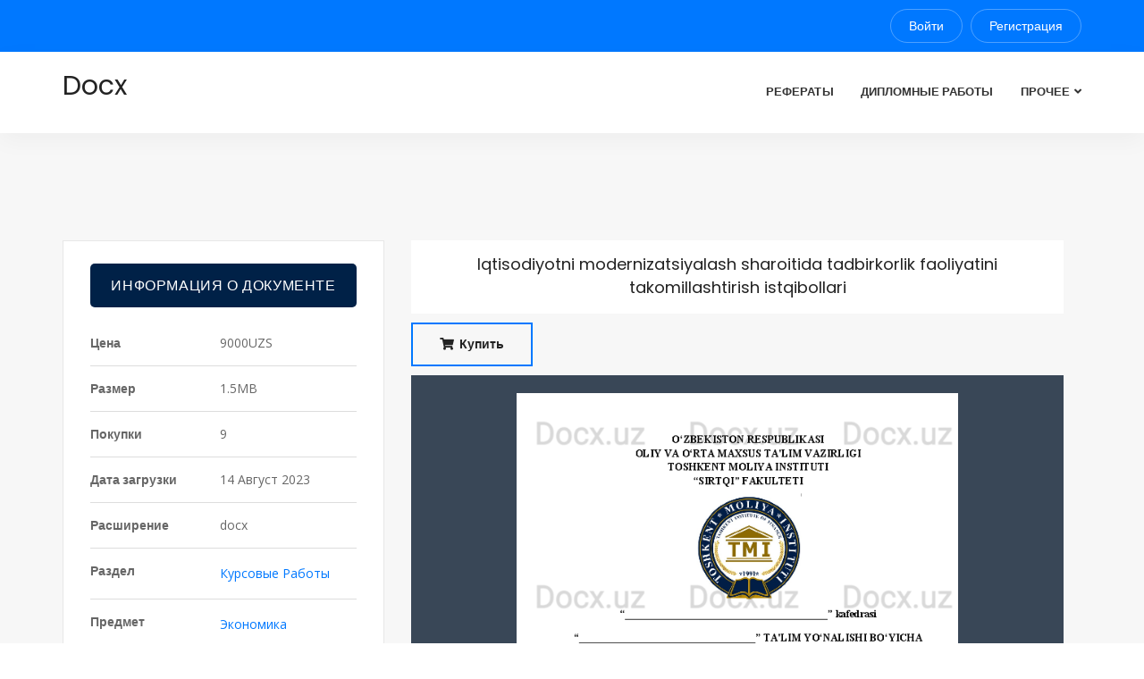

--- FILE ---
content_type: text/html; charset=utf-8
request_url: https://docx.uz/document/iqtisodiyotni-modernizatsiyalash-sharoitida-tadbirkorlik-faoliyatini-takomillashtirish-istqibollari-00f301f3?lang=ru
body_size: 34420
content:
<!DOCTYPE html>
<html>
<head>
    <script async src="https://www.googletagmanager.com/gtag/js?id=G-0L5010Q4DS"></script>
    <script>
        window.dataLayer = window.dataLayer || [];
        function gtag(){dataLayer.push(arguments);}
        gtag('js', new Date());
        gtag('config', 'G-0L5010Q4DS');
    </script>
    <!-- ========== Meta Tags ========== -->
    <meta charset="utf-8" />
    <meta http-equiv="X-UA-Compatible" content="IE=edge" />
    <meta name="viewport" content="width=device-width, initial-scale=1" />
    <meta name="google-adsense-account" content="ca-pub-5902080836508910">
        <meta name="description" content="Iqtisodiyotni&#x20;modernizatsiyalash&#x20;sharoitida&#x20;tadbirkorlik&#x20;faoliyatini&#x20;takomillashtirish&#x20;istqibollari"/>
    <meta name="keywords" content="&#x041A;&#x0443;&#x0440;&#x0441;&#x043E;&#x0432;&#x044B;&#x0435;&#x20;&#x0440;&#x0430;&#x0431;&#x043E;&#x0442;&#x044B;, &#x042D;&#x043A;&#x043E;&#x043D;&#x043E;&#x043C;&#x0438;&#x043A;&#x0430;, Iqtisodiyotni&#x20;modernizatsiyalash&#x20;sharoitida&#x20;tadbirkorlik&#x20;faoliyatini&#x20;takomillashtirish&#x20;istqibollari&#x20;-&#x20;&#x042D;&#x043A;&#x043E;&#x043D;&#x043E;&#x043C;&#x0438;&#x043A;&#x0430;&#x20;-&#x20;&#x041A;&#x0443;&#x0440;&#x0441;&#x043E;&#x0432;&#x044B;&#x0435;&#x20;&#x0440;&#x0430;&#x0431;&#x043E;&#x0442;&#x044B;">
    <meta property="og:title" content="Iqtisodiyotni&#x20;modernizatsiyalash&#x20;sharoitida&#x20;tadbirkorlik&#x20;faoliyatini&#x20;takomillashtirish&#x20;istqibollari"/>
    <meta property="og:description" content="O&#x2018;ZBEKISTON&#x20;RESPUBLIKASI&#x0A;OLIY&#x20;VA&#x20;O&#x2018;RTA&#x20;MAXSUS&#x20;TA&#x27;LIM&#x20;VAZIRLIGI&#x20;&#x0A;TOSHKENT&#x20;MOLIYA&#x20;INSTITUTI&#x0A;&#x201C;&#x20;SIRTQI&#x20;&#x201D;&#x20;FAKULTETI&#x0A;&#x201C;_______________________________________&#x20;&#x201D;&#x20;kafedrasi&#x20;&#x0A;&#x201C;&#x20;__________________________________&#x20;&#x201D;&#x20;TA&#x27;LIM&#x20;YO&#x2018;NALISHI&#x20;BO&#x2018;YICHA&#x20;&#x0A;______________________________________________________&#x0A;KURS&#x20;ISHI&#x0A;Tayyorladi&#x3A;&#x20;&#x20;_________________&#x20;&#x20;&#x0A;talabasi&#x20;&#x20;____________________&#x0A;Kurs&#x20;ishi&#x20;&#x20;rahbari&#x3A;&#x0A;&#x20;&#x20;O&#x2019;&#x20;qituvchi&#x20;&#x20;_________________&#x20;Kafedra&#x20;tomonidan&#x20;ro&#x2018;yxatga&#x20;&#x0A;olingan&#x20;tartib&#x20;raqami&#x20;&#x2116;&#x20;&#x20;________&#x0A;&#x201C;___&#x201D;&#x20;&#x20;______&#x20;202&#x20;3&#x20;&#x20;yil&#x20;&#x20;________&#x0A;&#x20;&#x20;&#x20;&#x20;&#x20;&#x20;&#x20;&#x20;&#x20;&#x20;&#x20;&#x20;&#x20;&#x20;&#x20;&#x20;&#x20;&#x20;&#x20;&#x20;&#x20;&#x20;&#x20;&#x20;&#x20;&#x20;&#x20;&#x20;&#x20;&#x20;&#x20;&#x20;&#x20;&#x20;&#x20;&#x20;&#x20;&#x20;&#x20;&#x20;&#x20;&#x20;&#x20;&#x20;&#x20;&#x20;&#x20;&#x20;&#x20;imzo&#x0A;Kurs&#x20;ishi&#x20;ximoyaga&#x20;tavsiya&#x20;qilindi&#x0A;&#x28;qilinmadi&#x29;&#x0A;Sana&#x20;&#x201C;____&#x201D;&#x20;&#x20;________&#x20;202&#x20;3&#x20;&#x20;yil&#x20;&#x20;&#x0A;Raxbar&#x20;imzosi&#x3A;&#x0A;__________________&#x20;Kurs&#x20;ishi&#x20;&#x20;baxosi&#x20;________&#x20;ball&#x0A;Komissiya&#x20;a&#x27;zolari&#x3A;&#x0A;_____________________________&#x0A;_____________________________&#x0A;_____________________________&#x0A;T&#x20;OSHKENT&#x20;&#x2013;&#x20;202&#x20;3&#x20;"/>
    <meta property="og:site_name" content="docx.uz"/>
    <meta property="og:url" content="/?lang=uz/"/>
    <meta property="og:type" content="article"/>
    <meta property="og:article:section" content="&#x041A;&#x0443;&#x0440;&#x0441;&#x043E;&#x0432;&#x044B;&#x0435;&#x20;&#x0440;&#x0430;&#x0431;&#x043E;&#x0442;&#x044B;"/>
    <meta property="og:article:tag" content="&#x041A;&#x0443;&#x0440;&#x0441;&#x043E;&#x0432;&#x044B;&#x0435;&#x20;&#x0440;&#x0430;&#x0431;&#x043E;&#x0442;&#x044B;, &#x042D;&#x043A;&#x043E;&#x043D;&#x043E;&#x043C;&#x0438;&#x043A;&#x0430;, Iqtisodiyotni&#x20;modernizatsiyalash&#x20;sharoitida&#x20;tadbirkorlik&#x20;faoliyatini&#x20;takomillashtirish&#x20;istqibollari"/>
    <meta property="og:locale" content="ru"/>
    <meta property="og:locale:alternate" content="uz"/>
            <meta property="og:image" content="/documents/00f301f3-d52c-4e92-8e29-be9c4a88b25e/page_1.png"/>
            <meta property="og:image" content="/documents/00f301f3-d52c-4e92-8e29-be9c4a88b25e/page_2.png"/>
            <meta property="og:image" content="/documents/00f301f3-d52c-4e92-8e29-be9c4a88b25e/page_3.png"/>
            <meta property="og:image" content="/documents/00f301f3-d52c-4e92-8e29-be9c4a88b25e/page_4.png"/>
            <meta property="og:image" content="/documents/00f301f3-d52c-4e92-8e29-be9c4a88b25e/page_5.png"/>
            <meta property="og:image" content="/documents/00f301f3-d52c-4e92-8e29-be9c4a88b25e/page_6.png"/>
            <meta property="og:image" content="/documents/00f301f3-d52c-4e92-8e29-be9c4a88b25e/page_7.png"/>
            <meta property="og:image" content="/documents/00f301f3-d52c-4e92-8e29-be9c4a88b25e/page_8.png"/>
            <meta property="og:image" content="/documents/00f301f3-d52c-4e92-8e29-be9c4a88b25e/page_9.png"/>
            <meta property="og:image" content="/documents/00f301f3-d52c-4e92-8e29-be9c4a88b25e/page_10.png"/>
            <meta property="og:image" content="/documents/00f301f3-d52c-4e92-8e29-be9c4a88b25e/page_11.png"/>
            <meta property="og:image" content="/documents/00f301f3-d52c-4e92-8e29-be9c4a88b25e/page_12.png"/>
            <meta property="og:image" content="/documents/00f301f3-d52c-4e92-8e29-be9c4a88b25e/page_13.png"/>
            <meta property="og:image" content="/documents/00f301f3-d52c-4e92-8e29-be9c4a88b25e/page_14.png"/>
            <meta property="og:image" content="/documents/00f301f3-d52c-4e92-8e29-be9c4a88b25e/page_15.png"/>
            <meta property="og:image" content="/documents/00f301f3-d52c-4e92-8e29-be9c4a88b25e/page_16.png"/>
            <meta property="og:image" content="/documents/00f301f3-d52c-4e92-8e29-be9c4a88b25e/page_17.png"/>
            <meta property="og:image" content="/documents/00f301f3-d52c-4e92-8e29-be9c4a88b25e/page_18.png"/>
            <meta property="og:image" content="/documents/00f301f3-d52c-4e92-8e29-be9c4a88b25e/page_19.png"/>
            <meta property="og:image" content="/documents/00f301f3-d52c-4e92-8e29-be9c4a88b25e/page_20.png"/>
            <meta property="og:image" content="/documents/00f301f3-d52c-4e92-8e29-be9c4a88b25e/page_21.png"/>
            <meta property="og:image" content="/documents/00f301f3-d52c-4e92-8e29-be9c4a88b25e/page_22.png"/>
            <meta property="og:image" content="/documents/00f301f3-d52c-4e92-8e29-be9c4a88b25e/page_23.png"/>
            <meta property="og:image" content="/documents/00f301f3-d52c-4e92-8e29-be9c4a88b25e/page_24.png"/>
            <meta property="og:image" content="/documents/00f301f3-d52c-4e92-8e29-be9c4a88b25e/page_25.png"/>
            <meta property="og:image" content="/documents/00f301f3-d52c-4e92-8e29-be9c4a88b25e/page_26.png"/>
    

    <!-- ========== Page Title ========== -->
    <title>Iqtisodiyotni modernizatsiyalash sharoitida tadbirkorlik faoliyatini takomillashtirish istqibollari - Экономика - Курсовые работы</title>

    <!-- ========== Favicon Icon ========== -->
    <link rel="shortcut icon" href="assets/img/favicon.png" type="image/x-icon" />

    <!-- ========== Start Stylesheet ========== -->
    <link href="https://docx.uz/assets/css/bootstrap.min.css?v=3" rel="stylesheet" />
    <link href="https://docx.uz/assets/css/font-awesome.min.css?v=3" rel="stylesheet" />
    <link href="https://docx.uz/assets/css/flaticon-set.css?v=3" rel="stylesheet" />
    <link href="https://docx.uz/assets/css/magnific-popup.css?v=3" rel="stylesheet" />
    <link href="https://docx.uz/assets/css/owl.carousel.min.css?v=3" rel="stylesheet" />
    <link href="https://docx.uz/assets/css/owl.theme.default.min.css?v=3" rel="stylesheet" />
    <link href="https://docx.uz/assets/css/animate.css?v=3" rel="stylesheet" />
    <link href="https://docx.uz/assets/css/bootsnav.css?v=3" rel="stylesheet" />
    <link href="https://docx.uz/style2.css?v=3" rel="stylesheet" />
    <link href="https://docx.uz/assets/css/responsive.css?v=3" rel="stylesheet" />
    <link href="https://docx.uz/assets/fonts/icofont/icofont.min.css?v=3" rel="stylesheet" />
    <!-- ========== End Stylesheet ========== -->

    <!-- HTML5 shim and Respond.js for IE8 support of HTML5 elements and media queries -->
    <!-- WARNING: Respond.js doesn't work if you view the page via file:// -->
    <!--[if lt IE 9]>
    <script src="https://docx.uz/assets/js/html5/html5shiv.min.js?v=3"></script>
    <script src="https://docx.uz/assets/js/html5/respond.min.js?v=3"></script>
    <![endif]-->
    <script src="https://cdn.ckeditor.com/ckeditor5/36.0.1/classic/ckeditor.js"></script>
    <script>    function resizeImg () {
    const pics = document.querySelector(".thumb").children;
    if (pics.item(0).naturalWidth > pics.item(0).naturalHeight) {
    for (let p of pics) {
    p.classList.remove("full-height");
    p.classList.add("portrait-width");
    }
    }
    }

    function reload() {
    setTimeout(() => {
    location.reload(true)
    }, "1000");
    }
</script>
    <!-- ========== Google Fonts ========== -->
    <link href="https://fonts.googleapis.com/css?family=Open+Sans" rel="stylesheet">
    <link href="https://fonts.googleapis.com/css?family=Poppins:400,500,600,700,800" rel="stylesheet">
    <link href="https://cdn.jsdelivr.net/npm/select2@4.1.0-rc.0/dist/css/select2.min.css" rel="stylesheet" />
    <link rel="stylesheet" type="text/css" href="https://cdn.jsdelivr.net/npm/daterangepicker/daterangepicker.css" />

    <link rel="Canonical" href="https://docx.uz/document/iqtisodiyotni-modernizatsiyalash-sharoitida-tadbirkorlik-faoliyatini-takomillashtirish-istqibollari-00f301f3?lang=ru" />
</head>
<body>
    <div class="top-bar-area bg-theme text-light">
        <div class="container">
            <div class="row">
                <div class="col-md-6 col-sm-4 basic-info text-left">
                                    </div>
                <div class="col-md-6 col-sm-8 login-info text-right">
                                            <a href="/login"> Войти</a>
                        <a href="/register"> Регистрация</a>
                                    </div>
            </div>
        </div>
    </div>

    <!-- Header
    ============================================= -->
    <header id="home">

        <!-- Start Navigation -->
        <nav class="navbar navbar-default attr-border bootsnav">

            <!-- Start Top Search -->
            <div class="container">
                <div class="row">
                    <div class="top-search">
                        <div class="input-group">
                            <form action="#">
                                <input type="text" name="text" class="form-control" placeholder="Search">
                                <button type="submit">
                                    <i class="fas fa-search"></i>
                                </button>
                            </form>
                        </div>
                    </div>
                </div>
            </div>
            <!-- End Top Search -->

            <div class="container">

                <!-- Start Atribute Navigation -->

                <!-- End Atribute Navigation -->

                <!-- Start Header Navigation -->
                <div class="navbar-header">
                    <button type="button" class="navbar-toggle" data-toggle="collapse" data-target="#navbar-menu">
                        <i class="fa fa-bars"></i>
                    </button>
                    <a class="navbar-brand" href="/?lang=ru">
                       <!-- <img src="assets/img/logo.png" class="logo" alt="Logo"> -->
                        <h2 class="logo">Docx</h2>
                    </a>
                </div>
                <!-- End Header Navigation -->

                <!-- Collect the nav links, forms, and other content for toggling -->
                <div class="collapse navbar-collapse" id="navbar-menu">
                    <ul class="nav navbar-nav navbar-right" data-in="#" data-out="#">
                                                    <li>
                                <a href="/section/referatlar?lang=ru">Рефераты</a>
                            </li>
                            <li>
                                <a href="/section/diplom-ishlar?lang=ru">Дипломные работы</a>
                            </li>
                        
                        <li class="dropdown">
                            <a href="#" class="dropdown-toggle active" data-toggle="dropdown" >Прочее</a>
                            <ul class="dropdown-menu">
                                                                                                            <li><a href="/section/slaydlar?lang=ru">Презентации</a></li>
                                                                                                                                                <li><a href="/section/referatlar?lang=ru">Рефераты</a></li>
                                                                                                                                                <li><a href="/section/kurs-ishlari?lang=ru">Курсовые работы</a></li>
                                                                                                                                                <li><a href="/section/diplom-ishlar?lang=ru">Дипломные работы</a></li>
                                                                                                                                                <li><a href="/section/dissertatsiyalar?lang=ru">Диссертациии</a></li>
                                                                                                                                                <li><a href="/section/dars-ishlanmalar?lang=ru">Образовательные программы</a></li>
                                                                                                                                                <li><a href="/section/infografika?lang=ru">Инфографика</a></li>
                                                                                                                                                <li><a href="/section/kitoblar?lang=ru">Книги</a></li>
                                                                                                                                                <li><a href="/section/testlar?lang=ru">Тесты</a></li>
                                                                                                </ul>
                        </li>
                    </ul>
                </div><!-- /.navbar-collapse -->
            </div>
        </nav>
        <!-- End Navigation -->
    </header>
    <!-- End Header -->

        <!-- Start Product Single
    ============================================= -->
    <div class="product-single-area bg-gray default-padding">
        <div class="container">
            <div class="row">
                <div class="product-description">

                    <div class="col-md-4 col-sm-12 col-xs-12 product-sidebar">
                        <!-- Single Widget -->

                        <!-- End Single Widget -->

                        <!-- Single Widget -->

                        <!-- End Single Widget -->

                        <!-- Single Widget -->
                        <div class="sidebar-item item-attributes">
                            <h4>Информация о документе</h4>
                            <table class="table">
                                <tbody>
                                <tr>
                                    <th scope="row">Цена</th>
                                    <td>9000UZS</td>
                                </tr>
                                <tr>
                                    <th scope="row">Размер</th>
                                    <td>1.5MB</td>
                                </tr>
                                <tr>
                                    <th scope="row">Покупки</th>
                                    <td>9</td>
                                </tr>
                                <tr>
                                    <th scope="row">Дата загрузки</th>
                                    <td>14 Август 2023</td>
                                </tr>
                                <tr>
                                    <th scope="row">Расширение</th>
                                    <td>docx</td>
                                </tr>
                                <tr>
                                    <th scope="row">Раздел</th>
                                    <td>
                                        <a href="/section/kurs-ishlari">Курсовые работы</a>
                                    </td>
                                </tr>
                                <tr>
                                    <th scope="row">Предмет</th>
                                    <td>
                                        <a href="/section/all/category/iqtisodiyot">Экономика</a>
                                    </td>
                                </tr>
                                </tbody>
                            </table>
                        </div>
                        <!-- End Single Widget -->

                        <div class="sidebar-item item-author">
                            <h4>Продавец</h4>
                            <div class="author-info">

                                <div class="content">
                                    <a href="/author/3638721d-2ce9-4e08-bdb7-7a6e2dbe052a/">Bohodir Jalolov</a>
                                                                    </div>
                            </div>
                        </div>

                    </div>

                    <div class="col-md-8 col-sm-12 col-xs-12 product-info">
                        <!-- Start Tab Navbar -->

                        <!-- End Tab Navbar -->
                        <!-- Start Tab Content -->
                        <div class="tab-content">

                            <!-- Tab Single -->
                            <div id="tab1" class="tab-pane fade active in">

                                <div class="document-name">
                                    <h4 class="item">Iqtisodiyotni modernizatsiyalash sharoitida tadbirkorlik faoliyatini takomillashtirish istqibollari</h4>
                                </div>

                                <div class="button button-top">
                                    <div class="left-col">
                                                                                    <a class="buy-btn "
                                                data-toggle="modal" data-target="#verify-purchase" href="#">
                                                <i class="fas fa-shopping-cart"></i> Купить
                                            </a>
                                            <span></span>
                                                                            </div>
                                    <div class="payment-methods">
                                                                            </div>
                                </div>

                                <div class="thumb thumb-panel">
                                                                            <img class="center-block full-height" src="https://docx.uz/documents/00f301f3-d52c-4e92-8e29-be9c4a88b25e/page_1.png?v=1" alt="O&#x2018;ZBEKISTON&#x20;RESPUBLIKASI&#x0A;OLIY&#x20;VA&#x20;O&#x2018;RTA&#x20;MAXSUS&#x20;TA&#x27;LIM&#x20;VAZIRLIGI&#x20;&#x0A;TOSHKENT&#x20;MOLIYA&#x20;INSTITUTI&#x0A;&#x201C;&#x20;SIRTQI&#x20;&#x201D;&#x20;FAKULTETI&#x0A;&#x201C;_______________________________________&#x20;&#x201D;&#x20;kafedrasi&#x20;&#x0A;&#x201C;&#x20;__________________________________&#x20;&#x201D;&#x20;TA&#x27;LIM&#x20;YO&#x2018;NALISHI&#x20;BO&#x2018;YICHA&#x20;&#x0A;______________________________________________________&#x0A;KURS&#x20;ISHI&#x0A;Tayyorladi&#x3A;&#x20;&#x20;_________________&#x20;&#x20;&#x0A;talabasi&#x20;&#x20;____________________&#x0A;Kurs&#x20;ishi&#x20;&#x20;rahbari&#x3A;&#x0A;&#x20;&#x20;O&#x2019;&#x20;qituvchi&#x20;&#x20;_________________&#x20;Kafedra&#x20;tomonidan&#x20;ro&#x2018;yxatga&#x20;&#x0A;olingan&#x20;tartib&#x20;raqami&#x20;&#x2116;&#x20;&#x20;________&#x0A;&#x201C;___&#x201D;&#x20;&#x20;______&#x20;202&#x20;3&#x20;&#x20;yil&#x20;&#x20;________&#x0A;&#x20;&#x20;&#x20;&#x20;&#x20;&#x20;&#x20;&#x20;&#x20;&#x20;&#x20;&#x20;&#x20;&#x20;&#x20;&#x20;&#x20;&#x20;&#x20;&#x20;&#x20;&#x20;&#x20;&#x20;&#x20;&#x20;&#x20;&#x20;&#x20;&#x20;&#x20;&#x20;&#x20;&#x20;&#x20;&#x20;&#x20;&#x20;&#x20;&#x20;&#x20;&#x20;&#x20;&#x20;&#x20;&#x20;&#x20;&#x20;&#x20;imzo&#x0A;Kurs&#x20;ishi&#x20;ximoyaga&#x20;tavsiya&#x20;qilindi&#x0A;&#x28;qilinmadi&#x29;&#x0A;Sana&#x20;&#x201C;____&#x201D;&#x20;&#x20;________&#x20;202&#x20;3&#x20;&#x20;yil&#x20;&#x20;&#x0A;Raxbar&#x20;imzosi&#x3A;&#x0A;__________________&#x20;Kurs&#x20;ishi&#x20;&#x20;baxosi&#x20;________&#x20;ball&#x0A;Komissiya&#x20;a&#x27;zolari&#x3A;&#x0A;_____________________________&#x0A;_____________________________&#x0A;_____________________________&#x0A;T&#x20;OSHKENT&#x20;&#x2013;&#x20;202&#x20;3&#x20;">
                                                                            <img class="center-block full-height" src="https://docx.uz/documents/00f301f3-d52c-4e92-8e29-be9c4a88b25e/page_2.png?v=1" alt="Iqtisodiyotni&#x20;modernizatsiyalash&#x20;sharoitida&#x0A;tadbirkorlik&#x20;faoliyatini&#x20;takomillashtrish&#x20;istqibollari&#x0A;Reja&#x3A;&#x0A;Kirish&#x20;3&#x0A;1.&#x20;Tadbirkorlik&#x20;faoliyatini&#x20;mazmun-mohiyati&#x20;va&#x20;&#x20;iqtisodiyotni&#x20;&#x20;&#x20;&#x20;&#x20;&#x20;&#x20;&#x20;&#x20;&#x20;&#x20;&#x20;&#x20;&#x20;&#x20;&#x20;&#x20;modernizatsiyalashdagi&#x09;&#x20;&#x09;&#x0A;roli&#x0A;5&#x0A;2.&#x20;O&#x27;zbekiston&#x20;iqtisodiyotini&#x20;rivojlantirishda&#x20;xorijiy&#x20;banklar&#x20;kredit&#x20;&#x20;&#x09;&#x0A;liniyalarining&#x09;&#x0A;ahamiyati&#x0A;13&#x0A;3.&#x20;Iqtisodiyotni&#x20;modernizatsiyalash&#x20;sharoitida&#x20;tadbirkorlik&#x20;faoliyatini&#x20;takomillashtrish&#x20;&#x0A;istqibollari&#x20;17&#x0A;Xulosa&#x0A;23&#x0A;Foydalanilgan&#x20;adabiyotlar&#x20;&#x20;&#x20;ro&#x27;yxati&#x20;25&#x0A;2&#x20;">
                                                                            <img class="center-block full-height" src="https://docx.uz/documents/00f301f3-d52c-4e92-8e29-be9c4a88b25e/page_3.png?v=1" alt="K&#x0131;r&#x0131;sh&#x0A;&#x20;&#x20;&#x20;&#x20;&#x20;&#x20;&#x20;&#x20;&#x20;&#x20;&#x20;&#x20;&#x20;&#x20;&#x20;&#x20;&#x20;&#x20;O&#x27;zbekiston&#x20;&#x20;&#x20;mustaqillikning&#x20;&#x20;&#x20;dastlabki&#x20;&#x20;&#x20;kunlaridanoq&#x20;&#x20;&#x20;tashqi&#x20;&#x20;&#x20;iqtisodiy&#x20;&#x20;&#x20;faoliyatni&#x0A;kengaytirib,&#x20;&#x20;&#x20;bir&#x20;&#x20;&#x20;qancha&#x20;&#x20;&#x20;xalqaro&#x20;&#x20;&#x20;moliyaviy&#x20;&#x20;&#x20;institutlar&#x20;&#x20;&#x20;va&#x20;&#x20;&#x20;xorijiy&#x20;&#x20;&#x20;banklar&#x20;&#x20;&#x20;bilan&#x20;&#x20;&#x20;o&#x27;zaro&#x0A;foydali&#x20;&#x20;&#x20;aloqalar&#x20;&#x20;&#x20;o&#x27;rnata&#x20;&#x20;&#x20;boshladi.&#x20;&#x20;&#x20;Tashqi&#x20;&#x20;&#x20;iqtisodiy&#x20;&#x20;&#x20;faoliyatni&#x20;&#x20;&#x20;erkinlashtirish,&#x20;&#x20;&#x20;kengaytirish&#x0A;uchun&#x20;&#x20;&#x20;huquqiy&#x20;&#x20;&#x20;asoslarini&#x20;&#x20;&#x20;yaratib&#x20;&#x20;&#x20;bergan&#x20;&#x20;&#x20;asosiy&#x20;&#x20;&#x20;qonun&#x20;&#x20;&#x20;hujjatlari&#x20;&#x20;&#x20;qabul&#x20;&#x20;&#x20;qilindi.&#x20;&#x20;&#x20;Ko&#x27;plab&#x0A;Prezident&#x20;&#x20;&#x20;Farmonlari&#x20;&#x20;&#x20;va&#x20;&#x20;&#x20;Hukumat&#x20;&#x20;&#x20;qarorlari&#x20;&#x20;&#x20;ishlab&#x20;&#x20;&#x20;chiqildi.&#x20;&#x20;&#x20;Bular,&#x20;&#x20;&#x20;avvalo,&#x20;&#x20;&#x20;&quot;Xorijdan&#x0A;mablag&#x27;&#x20;&#x20;&#x20;jalb&#x20;&#x20;&#x20;qilish&#x20;&#x20;&#x20;to&#x27;g&#x27;risida&quot;gi,&#x20;&#x20;&#x20;&quot;Tashqi&#x20;&#x20;&#x20;iqtisodiy&#x20;&#x20;&#x20;faoliyat&#x20;&#x20;&#x20;to&#x27;g&#x27;risida&quot;gi,&#x20;&#x20;&#x20;&quot;Investitsiya&#x0A;faoliyati&#x20;&#x20;&#x20;to&#x27;g&#x27;risida&quot;gi&#x20;&#x20;&#x20;&#x28;yangi&#x20;&#x20;&#x20;tahrir&#x29;,&#x20;&#x20;&#x20;&quot;Chet&#x20;&#x20;&#x20;el&#x20;&#x20;&#x20;investitsiyalari&#x20;&#x20;&#x20;to&#x27;g&#x27;risida&quot;,&#x20;&#x20;&#x20;&quot;Chet&#x20;&#x20;&#x20;ellik&#x0A;investorlar&#x20;&#x20;&#x20;huquqlarining&#x20;&#x20;&#x20;kafolatlari&#x20;&#x20;&#x20;va&#x20;&#x20;&#x20;ularni&#x20;&#x20;&#x20;himoya&#x20;&#x20;&#x20;qilish&#x20;&#x20;&#x20;choralari&#x20;&#x20;&#x20;to&#x27;g&#x27;risida&quot;gi&#x0A;Qonunlar&#x20;hamda&#x20;boshqa&#x20;me&#x27;yoriy-huquqiy&#x20;hujjatlar&#x20;bo&#x27;lib,&#x20;ular&#x20;&#x20;&#x20;tashqi&#x20;iqtisodiy&#x20;aloqalarni&#x0A;amalga&#x20;oshirish,&#x20;&#x20;tashqi&#x20;&#x20;iqtisodiy&#x20;faoliyat&#x20;&#x20;sohasida&#x20;&#x20;xalqaro&#x20;&#x20;&#x20;shartnomalar&#x20;&#x20;&#x20;tuzish&#x20;&#x20;&#x20;va&#x20;&#x20;&#x20;ularni&#x0A;bajarish&#x20;&#x20;&#x20;uchun&#x20;&#x20;&#x20;asosiy&#x20;&#x20;&#x20;shart-sharoitlarni&#x20;&#x20;&#x20;yaratib&#x20;&#x20;&#x20;berdi.&#x0A;Shuni&#x20;&#x20;&#x20;ta&#x27;kidlash&#x20;&#x20;&#x20;joizki,&#x20;&#x20;&#x20;O&#x27;zbekistonning&#x20;&#x20;&#x20;xalqaro&#x20;&#x20;&#x20;moliyaviy&#x20;&#x20;&#x20;institutlar&#x20;&#x20;&#x20;va&#x20;&#x20;&#x20;xorijiy&#x20;&#x20;&#x20;banklar&#x0A;bilan&#x20;aloqasi&#x20;ham&#x20;uzoq&#x20;muddatli,&#x20;ham&#x20;qisqa&#x20;muddatli&#x20;ahamiyatga&#x20;ega&#x20;bo&#x27;lgan&#x20;&#x20;&#x20;eng&#x20;muhim&#x0A;vazifalarni&#x20;&#x20;&#x20;birga&#x20;&#x20;&#x20;qo&#x27;shish&#x20;&#x20;&#x20;maqsadlaridan&#x20;&#x20;&#x20;kelib&#x20;&#x20;&#x20;chiqib&#x20;&#x20;&#x20;amalga&#x20;&#x20;&#x20;oshiriladi.&#x20;&#x20;&#x20;Bunda,&#x0A;birinchidan,&#x20;&#x20;&#x20;O&#x27;zbekistondagi&#x20;&#x20;&#x20;barcha&#x20;&#x20;&#x20;xo&#x27;jalik&#x20;&#x20;&#x20;sub&#x27;ektlarining&#x20;&#x20;&#x20;tashqi&#x20;&#x20;&#x20;dunyo&#x20;&#x20;&#x20;bilan&#x20;&#x20;&#x20;o&#x27;zaro&#x0A;aloqalari&#x20;&#x20;&#x20;uchun&#x20;&#x20;&#x20;teng&#x20;&#x20;&#x20;huquqli&#x20;&#x20;&#x20;va&#x20;&#x20;&#x20;milliy&#x20;&#x20;&#x20;manfaatlarga&#x20;&#x20;&#x20;mos&#x20;&#x20;&#x20;keladigan&#x20;&#x20;&#x20;shart-sharoitlar&#x0A;yaratish&#x20;&#x20;&#x20;asosida&#x20;&#x20;&#x20;xalqaro&#x20;&#x20;&#x20;valyuta-moliya&#x20;&#x20;&#x20;va&#x20;&#x20;&#x20;savdo&#x20;&#x20;&#x20;mexanizmlariga&#x20;&#x20;&#x20;qo&#x27;shilish&#x20;&#x20;&#x20;nazarda&#x0A;tutiladi.&#x20;&#x20;&#x20;Ikkinchidan,&#x20;&#x20;&#x20;respublikaning&#x20;&#x20;&#x20;joriy&#x20;&#x20;&#x20;muammolarini&#x20;&#x20;&#x20;hal&#x20;&#x20;&#x20;etishga&#x20;&#x20;&#x20;bevosita&#x0A;ko&#x27;maklashish,&#x20;mavjud&#x20;xalqaro&#x20;tajriba&#x20;asosida&#x20;moliyaviy,&#x20;texnikaviy&#x20;yordam&#x20;&#x20;&#x20;va&#x20;&#x20;&#x20;maslahat&#x0A;olish&#x20;&#x20;&#x20;yo&#x27;li&#x20;&#x20;&#x20;bilan&#x20;&#x20;&#x20;o&#x27;tkazilayotgan&#x20;&#x20;&#x20;islohotlarni&#x20;&#x20;&#x20;qo&#x27;llab-quvvatlash&#x20;&#x20;&#x20;ko&#x27;zda&#x20;&#x20;&#x20;tutiladi.&#x0A;O&#x27;zbekiston&#x20;&#x20;&#x20;Respublikasi&#x20;&#x20;&#x20;Prezidenti&#x20;&#x20;&#x20;I.A.Karimov&#x20;&#x20;&#x20;2014&#x20;&#x20;&#x20;yilda&#x20;&#x20;&#x20;ijtimoiy-iqtisodiy&#x0A;rivojlantirish&#x20;&#x20;&#x20;yakunlari&#x20;&#x20;&#x20;va&#x20;&#x20;&#x20;2015&#x20;&#x20;&#x20;yilga&#x20;&#x20;&#x20;mo&#x27;ljallangan&#x20;&#x20;&#x20;iqtisodiy&#x20;&#x20;&#x20;dasturning&#x20;&#x20;&#x20;eng&#x20;&#x20;&#x20;muhim&#x0A;ustuvor&#x20;&#x20;&#x20;yo&#x27;nalishlariga&#x20;&#x20;&#x20;bag&#x27;ishlangan&#x20;&#x20;&#x20;Vazirlar&#x20;&#x20;&#x20;Mahkamasining&#x20;&#x20;&#x20;majlisidagi&#x20;&#x20;&#x20;ma&#x27;ruzasida&#x3A;&#x0A;&quot;2014&#x20;&#x20;&#x20;yilda&#x20;&#x20;&#x20;iqtisodiyotimizga&#x20;&#x20;&#x20;jalb&#x20;&#x20;&#x20;qilingan&#x20;&#x20;&#x20;investitsiyalar&#x20;&#x20;&#x20;hajmi&#x20;&#x20;&#x20;10,9&#x20;&#x20;&#x20;foizga&#x20;&#x20;&#x20;o&#x27;sdi&#x20;&#x20;&#x20;va&#x0A;AQSh&#x20;&#x20;&#x20;dollari&#x20;&#x20;&#x20;hisobida&#x20;&#x20;&#x20;14&#x20;&#x20;&#x20;milliard&#x20;&#x20;&#x20;600&#x20;&#x20;&#x20;million&#x20;&#x20;&#x20;dollarni&#x20;&#x20;&#x20;tashkil&#x20;&#x20;&#x20;etdi.&#x20;&#x20;&#x20;Bunda&#x20;&#x20;&#x20;jami&#x20;&#x20;&#x20;kapital&#x0A;qo&#x27;yilmalarning&#x20;&#x20;&#x20;21,2&#x20;&#x20;&#x20;foizdan&#x20;&#x20;&#x20;ortig&#x27;i&#x20;&#x20;&#x20;yoki&#x20;&#x20;&#x20;3&#x20;&#x20;&#x20;milliard&#x20;&#x20;&#x20;dollardan&#x20;&#x20;&#x20;ziyodini&#x20;&#x20;&#x20;xorijiy&#x20;&#x20;&#x20;investitsiya&#x0A;va&#x20;&#x20;&#x20;kreditlar&#x20;&#x20;&#x20;tashkil&#x20;&#x20;&#x20;qildi.&#x20;&#x20;&#x20;Ularning&#x20;&#x20;&#x20;to&#x27;rtdan&#x20;&#x20;&#x20;uch&#x20;&#x20;&#x20;qismi&#x20;&#x20;&#x20;to&#x27;g&#x27;ridan-to&#x27;g&#x27;ri&#x0A;3&#x20;">
                                                                            <img class="center-block full-height" src="https://docx.uz/documents/00f301f3-d52c-4e92-8e29-be9c4a88b25e/page_4.png?v=1" alt="xorijiy&#x20;&#x20;&#x20;investitsiyalardir&quot;&#x20;1&#x0A;.&#x0A;Bundan&#x20;&#x20;&#x20;ko&#x27;rinib&#x20;&#x20;&#x20;turibdiki,&#x20;&#x20;&#x20;2014&#x20;&#x20;&#x20;yilda&#x20;&#x20;&#x20;mamlakatimizga&#x20;&#x20;&#x20;jalb&#x20;&#x20;&#x20;qilingan&#x20;&#x20;&#x20;xorijiy&#x20;&#x20;&#x20;kreditlarning&#x0A;xorijiy&#x20;&#x20;&#x20;investitsiyalar&#x20;&#x20;&#x20;tarkibidagi&#x20;&#x20;&#x20;ulushi&#x20;&#x20;&#x20;25,8&#x20;&#x20;&#x20;foizni&#x20;&#x20;&#x20;tashkil&#x20;&#x20;&#x20;qildi.&#x20;&#x20;&#x20;Bu&#x20;&#x20;&#x20;ko&#x27;rsatkich&#x20;&#x20;&#x20;2010&#x0A;yilda&#x20;&#x20;&#x20;13,2&#x20;&#x20;&#x20;foizni&#x20;&#x20;&#x20;tashkil&#x20;&#x20;&#x20;qilgan&#x20;&#x20;&#x20;edi.&#x20;&#x20;&#x20;Bu&#x20;&#x20;&#x20;esa,&#x20;&#x20;&#x20;hozirgi&#x20;&#x20;&#x20;iqtisodiy&#x20;&#x20;&#x20;rivojlanish&#x20;&#x20;&#x20;sharoitida&#x20;&#x20;&#x20;va&#x0A;mavjud&#x20;imkoniyatlardan&#x20;kelib&#x20;chiqib&#x20;&#x28;O&#x27;zbekistonning&#x20;investitsiyaviy&#x20;&#x20;&#x20;salohiyatini&#x20;&#x20;&#x20;hisoga&#x0A;olib&#x29;,&#x20;&#x20;&#x20;chet&#x20;&#x20;&#x20;el&#x20;&#x20;&#x20;banklari&#x20;&#x20;&#x20;kreditlarini&#x20;&#x20;&#x20;jalb&#x20;&#x20;&#x20;qilish&#x20;&#x20;&#x20;holati&#x20;&#x20;&#x20;sustligini&#x20;&#x20;&#x20;ko&#x27;rsatadi.&#x0A;Bugungi&#x20;&#x20;&#x20;kunda&#x20;&#x20;&#x20;shu&#x20;&#x20;&#x20;narsa&#x20;&#x20;&#x20;aniq&#x20;&#x20;&#x20;bo&#x27;lib&#x20;&#x20;&#x20;qoldiki,&#x20;&#x20;&#x20;Vatanimizning&#x20;&#x20;&#x20;barqaror&#x20;&#x20;&#x20;rivojlanishi&#x20;&#x20;&#x20;yuqori&#x0A;darajadagi&#x20;&#x20;&#x20;investitsiyaviy&#x20;&#x20;&#x20;faollikka&#x20;&#x20;&#x20;bog&#x27;liqdir.&#x20;&#x20;&#x20;Unga&#x20;&#x20;&#x20;esa&#x20;&#x20;&#x20;ichki&#x20;&#x20;&#x20;va&#x20;&#x20;&#x20;tashqi&#x20;&#x20;&#x20;investitsiya&#x0A;resurslarini&#x20;&#x20;&#x20;jalb&#x20;&#x20;&#x20;qilish&#x20;&#x20;&#x20;hamda&#x20;&#x20;&#x20;ulardan&#x20;&#x20;&#x20;samarali&#x20;&#x20;&#x20;foydalanish&#x20;&#x20;&#x20;orqali&#x20;&#x20;&#x20;erishiladi.&#x20;&#x20;&#x20;Jahon&#x0A;tajribasi&#x20;&#x20;&#x20;shundan&#x20;&#x20;&#x20;dalolat&#x20;&#x20;&#x20;beradiki,&#x20;&#x20;&#x20;chet&#x20;&#x20;&#x20;el&#x20;&#x20;&#x20;investitsiya&#x20;&#x20;&#x20;va&#x20;&#x20;&#x20;kreditlarini&#x20;&#x20;&#x20;jalb&#x20;&#x20;&#x20;qilish&#x0A;iqtisodiyotni&#x20;&#x20;&#x20;rivojlantirishga&#x20;&#x20;&#x20;yordamlashadi&#x20;&#x20;&#x20;va&#x20;&#x20;&#x20;ijtimoiy-iqtisodiy&#x20;&#x20;&#x20;islohotlar&#x20;&#x20;&#x20;uchun&#x20;&#x20;&#x20;kuchli&#x0A;rag&#x27;batlantiruvchi&#x20;&#x20;&#x20;omil&#x20;&#x20;&#x20;bo&#x27;lib&#x20;&#x20;&#x20;xizmat&#x20;&#x20;&#x20;qiladi.&#x20;&#x20;&#x20;Shu&#x20;&#x20;&#x20;bois&#x20;&#x20;&#x20;Yurtboshimiz&#x20;&#x20;&#x20;bu&#x20;&#x20;&#x20;haqda&#x0A;quyidagilarni&#x20;&#x20;&#x20;alohida&#x20;&#x20;&#x20;ta&#x27;kidlaydi&#x3A;&#x20;&#x20;&#x20;&quot;Chet&#x20;&#x20;&#x20;el&#x20;&#x20;&#x20;sarmoyasini&#x20;&#x20;&#x20;jalb&#x20;&#x20;&#x20;qilishni&#x20;&#x20;&#x20;bevosita&#x0A;investitsiyalar&#x20;&#x20;&#x20;tarzida&#x20;&#x20;&#x20;ham,&#x20;&#x20;&#x20;davlat&#x20;&#x20;&#x20;qarzlari,&#x20;&#x20;&#x20;xalqaro&#x20;&#x20;&#x20;moliya&#x20;&#x20;&#x20;va&#x20;&#x20;&#x20;iqtisodiy&#x20;&#x20;&#x20;tashkilotlar,&#x20;&#x20;&#x20;qarz&#x0A;beruvchi&#x20;&#x20;&#x20;mamlakatlarning&#x20;&#x20;&#x20;investitsiya&#x20;&#x20;&#x20;yoki&#x20;&#x20;&#x20;moliyaviy&#x20;&#x20;&#x20;kredit&#x20;&#x20;&#x20;resurslari&#x20;&#x20;&#x20;shaklida&#x20;&#x20;&#x20;ham&#x0A;amalga&#x20;&#x20;&#x20;oshirish&#x20;&#x20;&#x20;ko&#x27;zda&#x20;&#x20;&#x20;tutilmoqda.&#x20;&#x20;&#x20;Biz&#x20;&#x20;&#x20;maxsus&#x20;&#x20;&#x20;investitsiya&#x20;&#x20;&#x20;loyihalarini&#x20;&#x20;&#x20;amalga&#x20;&#x20;&#x20;oshirish&#x0A;uchun&#x20;&#x20;&#x20;chet&#x20;&#x20;&#x20;el&#x20;&#x20;&#x20;sarmoyasini&#x20;&#x20;&#x20;jalb&#x20;&#x20;&#x20;qilishga&#x20;&#x20;&#x20;alohida&#x20;&#x20;&#x20;e&#x27;tibor&#x20;beramiz&quot;&#x20;2&#x0A;.&#x0A;Yuqoridagilardan&#x20;&#x20;&#x20;kelib&#x20;&#x20;&#x20;chiqib,&#x20;&#x20;&#x20;ta&#x27;kidlash&#x20;&#x20;&#x20;joizki,&#x20;&#x20;&#x20;O&#x27;zbekiston&#x20;&#x20;&#x20;iqtisodiyotiga&#x20;&#x20;&#x20;xorijiy&#x20;&#x20;&#x20;banklar&#x0A;kreditlarini&#x20;&#x20;&#x20;jalb&#x20;&#x20;&#x20;qilish&#x20;&#x20;&#x20;va&#x20;&#x20;&#x20;shu&#x20;&#x20;&#x20;asosda&#x20;&#x20;&#x20;strategik&#x20;&#x20;&#x20;muhim&#x20;&#x20;&#x20;investitsiya&#x20;&#x20;&#x20;loyihalarini&#x0A;moliyalashtirish&#x20;&#x20;&#x20;hozirda&#x20;&#x20;&#x20;iqtisodiyotni&#x20;&#x20;&#x20;barqarorlashtirishdagi&#x20;&#x20;&#x20;g&#x27;oyat&#x20;&#x20;&#x20;dolzarb&#x0A;masalalardandir.&#x20;&#x20;&#x20;Bu&#x20;&#x20;&#x20;esa,&#x20;&#x20;&#x20;o&#x27;z&#x20;&#x20;&#x20;nabatida,&#x20;&#x20;&#x20;xorijiy&#x20;&#x20;&#x20;banklar&#x20;&#x20;&#x20;kredit&#x20;&#x20;&#x20;liniyalari&#x20;&#x20;&#x20;hisobiga&#x0A;investitsiya&#x20;&#x20;&#x20;loyihalarini&#x20;&#x20;&#x20;moliyalashtirish&#x20;&#x20;&#x20;masalasini&#x20;&#x20;&#x20;tadqiq&#x20;&#x20;&#x20;etish,&#x20;&#x20;&#x20;bu&#x20;&#x20;&#x20;boradagi&#x0A;tendentsiyalarni&#x20;va&#x20;&#x20;&#x20;muammolarni&#x20;aniqlash,&#x20;&#x20;&#x20;investitsiya&#x20;loyihalarini&#x20;xorijiy&#x20;banklar&#x20;&#x20;&#x20;kredit&#x0A;liniyalari&#x20;orqali&#x20;moliyalashtirishni&#x20;takomillashtirish&#x20;bo&#x27;yicha&#x20;tavsiyalar&#x20;berish&#x20;&#x20;&#x20;zarurligini&#x0A;keltirib&#x20;&#x20;&#x20;chiqaradi&#x20;&#x20;&#x20;va&#x20;&#x20;&#x20;bitiruv&#x20;&#x20;&#x20;malakaviy&#x20;&#x20;&#x20;ishi&#x20;&#x20;&#x20;mavzusining&#x20;&#x20;&#x20;dolzarbligini&#x20;&#x20;&#x20;ifodalaydi.&#x0A;1&#x0A;&#x20;&#x20;O&#x27;zbekiston&#x20;Respublikasi&#x20;Prezidenti&#x20;Islom&#x20;Karimovning&#x20;mamlakatimizni&#x20;2014&#x20;yilda&#x20;&#x0A;ijtimoiy-iqtisodiy&#x20;rivojlantirish&#x20;&#x20;&#x20;yakunlari&#x20;va&#x20;2015&#x20;yilga&#x20;mo&#x27;ljallangan&#x20;iqtisodiy&#x20;dasturning&#x0A;eng&#x20;muhim&#x20;ustuvor&#x20;yo&#x27;nalishlariga&#x20;bag&#x27;ishlangan&#x20;Vazirlar&#x20;&#x20;&#x20;Mahkamasining&#x20;&#x20;&#x20;majlisidagi&#x20;&#x20;&#x0A;4&#x20;">
                                                                            <img class="center-block full-height" src="https://docx.uz/documents/00f301f3-d52c-4e92-8e29-be9c4a88b25e/page_5.png?v=1" alt="ma&#x27;ruzasi&#x3A;&#x20;&#x20;&#x20;2015&#x20;&#x20;&#x20;yilda&#x20;&#x20;&#x20;iqtisodiyotimizda&#x20;&#x20;&#x20;tub&#x20;&#x20;&#x20;tarkibiy&#x20;&#x20;&#x20;o&#x27;zgarishlarni&#x20;&#x20;&#x20;amalga&#x20;&#x20;&#x20;oshirish,&#x20;&#x20;&#x0A;modernizatsiya&#x20;&#x20;&#x20;va&#x20;&#x20;&#x20;diversifikatsiya&#x20;&#x20;&#x20;jarayonlarini&#x20;&#x20;&#x20;izchil&#x20;&#x20;&#x20;davom&#x20;&#x20;&#x20;ettirish&#x20;&#x20;&#x20;hisobidan&#x20;&#x20;&#x20;xususiy&#x20;&#x20;&#x0A;mulk&#x20;&#x20;&#x20;va&#x20;&#x20;&#x20;xususiy&#x20;&#x20;&#x20;tadbirkorlikka&#x20;&#x20;&#x20;keng&#x20;&#x20;&#x20;yo&#x27;l&#x20;&#x20;&#x20;ochib&#x20;&#x20;&#x20;berish&#x20;&#x20;&#x20;-&#x20;&#x20;&#x20;ustuvor&#x20;&#x20;&#x20;vazifamizdir&#x20;&#x2F;&#x2F;&#x20;&#x20;&#x20;&#x00AB;Xalq&#x20;&#x0A;so&#x27;zi&#x00BB;&#x20;&#x20;&#x20;gazetasi,&#x20;2015&#x20;yil&#x20;17&#x20;&#x20;&#x20;yanvar,&#x20;&#x20;&#x20;N&#x00B0;11.&#x20;1-b.&#x0A;2&#x20;Karimov&#x20;&#x20;&#x20;I.A.&#x20;&#x20;&#x20;O&#x27;zbekiston&#x20;&#x20;&#x20;iqtisodiy&#x20;&#x20;&#x20;islohotlarni&#x20;&#x20;&#x20;chuqurlashtirish&#x20;&#x20;&#x20;yo&#x27;lida.&#x20;&#x20;&#x20;-&#x20;&#x20;&#x20;T.&#x3A;&#x0A;&#x00AB;O&#x27;zbekiston&#x00BB;,&#x20;&#x20;&#x20;1995.&#x20;&#x20;&#x20;243-b.&#x0A;1.&#x20;Tadbirkorlik&#x20;faoliyatini&#x20;mazmun-mohiyati&#x20;va&#x20;iqtisodiyotni&#x0A;modernizatsiyalashdagi&#x20;&#x20;&#x20;roli&#x0A;O&#x27;zbekiston&#x20;&#x20;&#x20;davlat&#x20;&#x20;&#x20;mustaqilligiga&#x20;&#x20;&#x20;erishgan&#x20;&#x20;&#x20;dastlabki&#x20;&#x20;&#x20;yillardan&#x20;&#x20;&#x20;boshlab&#x20;&#x20;&#x20;milliy&#x20;&#x20;&#x20;iqtisodiyotni&#x0A;rivojlantirishning&#x20;&#x20;&#x20;o&#x27;ziga&#x20;&#x20;&#x20;xos&#x20;&#x20;&#x20;yo&#x27;nalishini&#x20;&#x20;&#x20;belgilab&#x20;&#x20;&#x20;oldi.&#x20;&#x20;&#x20;U&#x20;&#x20;&#x20;iqtisodiyotning&#x20;&#x20;&#x20;rivojlanishi&#x20;&#x20;&#x20;va&#x0A;barqarorligida&#x20;&#x20;&#x20;investitsiyalarning&#x20;&#x20;&#x20;beqiyos&#x20;&#x20;&#x20;o&#x27;rni&#x20;&#x20;&#x20;tutishini&#x20;&#x20;&#x20;o&#x27;z&#x20;&#x20;&#x20;vaqtida&#x20;&#x20;&#x20;to&#x27;g&#x27;ri&#x20;&#x20;&#x20;anglab&#x0A;etganligining&#x20;&#x20;&#x20;natijasida&#x20;&#x20;&#x20;investitsiyalarga,&#x20;&#x20;&#x20;xususan,&#x20;&#x20;&#x20;chet&#x20;&#x20;&#x20;el&#x20;&#x20;&#x20;investitsiyalariga&#x20;&#x20;&#x20;bo&#x27;lgan&#x0A;e&#x27;tiborning&#x20;&#x20;&#x20;kuchayishi&#x20;&#x20;&#x20;yuz&#x20;&#x20;&#x20;berdiki,&#x20;&#x20;&#x20;bu&#x20;&#x20;&#x20;esa&#x20;&#x20;&#x20;bugungi&#x20;&#x20;&#x20;kunga&#x20;&#x20;&#x20;kelib&#x20;&#x20;&#x20;mamlakatimizdagi&#x0A;investitsiya&#x20;&#x20;&#x20;faoliyatining&#x20;&#x20;&#x20;rivojlantirilishiga&#x20;&#x20;&#x20;olib&#x20;&#x20;&#x20;keldi.&#x20;&#x20;&#x0A;Bugungi&#x20;&#x20;&#x20;kunda&#x20;&#x20;&#x20;rivojlangan&#x20;&#x20;&#x20;investitsion&#x20;&#x20;&#x20;faoliyatning&#x20;&#x20;&#x20;yo&#x27;lga&#x20;&#x20;&#x20;qo&#x27;yilishini&#x20;&#x20;&#x20;hukumatimizning&#x0A;yuritayotgan&#x20;&#x20;&#x20;oqilona&#x20;&#x20;&#x20;investitsiya&#x20;&#x20;&#x20;siyosatining&#x20;mahsuli&#x20;&#x20;&#x20;ekanligini&#x20;ta&#x27;kidlash&#x20;&#x20;&#x20;lozim.&#x0A;Hozirda&#x20;&#x20;&#x20;O&#x27;zbekiston&#x20;&#x20;&#x20;iqtisodiyotining&#x20;&#x20;&#x20;barcha&#x20;&#x20;&#x20;sohalarida&#x20;&#x20;&#x20;o&#x27;zgarishlar,&#x20;&#x20;&#x20;tarkibiy&#x20;&#x20;&#x20;islohotlar&#x0A;olib&#x20;borilmoqda.&#x20;Bunday&#x20;islohotlarning&#x20;olib&#x20;borilishi&#x20;bevosita&#x20;mamlakatdagi&#x20;&#x20;&#x20;investitsiya&#x0A;jarayoni,&#x20;&#x20;&#x20;davlatning&#x20;&#x20;&#x20;investitsiya&#x20;&#x20;&#x20;siyosati,&#x20;&#x20;&#x20;uning&#x20;&#x20;&#x20;ustuvor&#x20;&#x20;&#x20;yo&#x27;nalishlari&#x20;&#x20;&#x20;va&#x20;&#x20;&#x20;mamlakatdagi&#x0A;korxonalar&#x20;&#x20;&#x20;investitsiyaviy&#x20;&#x20;&#x20;faolligiga&#x20;&#x20;&#x20;bog&#x27;liq.&#x20;&#x20;&#x0A;Mustaqillikning&#x20;&#x20;&#x20;qisqa&#x20;&#x20;&#x20;davrida&#x20;&#x20;&#x20;investitsiyaviy&#x20;&#x20;&#x20;faollikni&#x20;&#x20;&#x20;ta&#x27;minlash,&#x20;&#x20;&#x20;uni&#x20;&#x20;&#x20;kuchaytirish&#x0A;borasida&#x20;&#x20;&#x20;qator&#x20;&#x20;&#x20;amaliy&#x20;&#x20;&#x20;chora-tadbirlar&#x20;&#x20;&#x20;o&#x27;tkazildi,&#x20;&#x20;&#x20;investitsiya&#x20;&#x20;&#x20;faoliyatini&#x20;&#x20;&#x20;tartibga&#x20;&#x20;&#x20;solib&#x0A;turuvchi&#x20;&#x20;&#x20;qator&#x20;&#x20;&#x20;qonun&#x20;&#x20;&#x20;va&#x20;&#x20;&#x20;qonun&#x20;&#x20;&#x20;osti&#x20;&#x20;&#x20;hujjatlari&#x20;&#x20;&#x20;ishlab&#x20;&#x20;&#x20;chiqildi&#x20;&#x20;&#x20;va&#x20;&#x20;&#x20;amaliyotga&#x20;&#x20;&#x20;tatbiq&#x0A;qilinmoqda.&#x0A;O&#x27;zbekistonda&#x20;investitsiya&#x20;loyihalarmni&#x20;ishlab&#x20;chiqish&#x20;va&#x20;ularni&#x20;amalga&#x20;oshirish&#x20;&#x20;&#x20;bo&#x27;yicha&#x0A;ham&#x20;qator&#x20;vazifalar&#x20;amalga&#x20;oshirilmoqda.&#x20;&#x0A;Respublikamizda&#x20;&#x20;&#x20;turli&#x20;&#x20;&#x20;mulkchilik&#x20;&#x20;&#x20;shakllariga&#x20;&#x20;&#x20;asoslangan&#x20;&#x20;&#x20;xo&#x27;jalik&#x20;&#x20;&#x20;yurituvchi&#x20;&#x20;&#x20;sub&#x27;ektlarni&#x0A;ko&#x27;paytirish,&#x20;&#x20;&#x20;jumladan,&#x20;&#x20;&#x20;mulkni&#x20;&#x20;&#x20;davlat&#x20;&#x20;&#x20;tasarrufidan&#x20;&#x20;&#x20;chiqarish&#x20;&#x20;&#x20;va&#x20;&#x20;&#x20;xususiylashtirish&#x20;&#x20;&#x20;va&#x0A;boshqaruv&#x20;&#x20;&#x20;faoliyati&#x20;&#x20;&#x20;rivojlantirilib&#x20;&#x20;&#x20;kelinmoqda.&#x20;&#x20;&#x20;Shuningdek,&#x20;&#x20;&#x20;iqtisodiyotni&#x20;&#x20;&#x20;yanada&#x0A;5&#x20;">
                                                                            <img class="center-block full-height" src="https://docx.uz/documents/00f301f3-d52c-4e92-8e29-be9c4a88b25e/page_6.png?v=1" alt="erkinlashtirish&#x20;&#x20;&#x20;va&#x20;&#x20;&#x20;rivojlantirish&#x20;&#x20;&#x20;yangi&#x20;&#x20;&#x20;investitsiya&#x20;&#x20;&#x20;loyihalarini&#x20;&#x20;&#x20;hayotga&#x20;&#x20;&#x20;tatbiq&#x20;&#x20;&#x20;etish&#x20;&#x20;&#x20;va&#x0A;ularni&#x20;&#x20;&#x20;moliyalashtirishning&#x20;&#x20;&#x20;optimal&#x20;&#x20;&#x20;variantlarini&#x20;&#x20;&#x20;qidirib&#x20;&#x20;&#x20;topish&#x20;&#x20;&#x20;talablarini&#x20;&#x20;&#x20;keltirib&#x0A;chiqardi.&#x20;&#x20;&#x20;Amaliyotda&#x20;&#x20;&#x20;investitsiya&#x20;&#x20;&#x20;loyihalarining&#x20;&#x20;&#x20;hajmi,&#x20;&#x20;&#x20;miqdori&#x20;&#x20;&#x20;va&#x20;&#x20;&#x20;moliyalashtirish&#x0A;manbalariga&#x20;&#x20;&#x20;qarab&#x20;&#x20;&#x20;iqtisodiyotda&#x20;&#x20;&#x20;yuz&#x20;&#x20;&#x20;berayotgan&#x20;&#x20;&#x20;o&#x27;zgarishlar&#x20;&#x20;&#x20;haqida&#x20;&#x20;&#x20;xulosalar&#x20;&#x20;&#x20;chiqarish&#x0A;mumkin.&#x0A;Investitsiya&#x20;&#x20;&#x20;loyihasi&#x20;&#x20;&#x20;tushunchasining&#x20;&#x20;&#x20;tobora&#x20;&#x20;&#x20;keng&#x20;&#x20;&#x20;qo&#x27;llanishi,&#x20;&#x20;&#x20;avvalom&#x20;&#x20;&#x20;bor,&#x20;&#x20;&#x20;ushbu&#x0A;atamaning&#x20;&#x20;&#x20;iqtisodiy&#x20;&#x20;&#x20;mohiyatini&#x20;&#x20;&#x20;anglab&#x20;&#x20;&#x20;olish&#x20;&#x20;&#x20;zaruriyatini&#x20;&#x20;&#x20;keltirib&#x20;&#x20;&#x20;chiqaradi.&#x20;&#x20;&#x20;Investitsiya&#x0A;loyihasi&#x20;&#x20;&#x20;tushunchasiga&#x20;&#x20;&#x20;uning&#x20;&#x20;&#x20;yo&#x27;naltirilgan&#x20;&#x20;&#x20;maqsadini&#x20;&#x20;&#x20;amalga&#x20;&#x20;&#x20;oshirish&#x20;&#x20;&#x20;uchun&#x20;&#x20;&#x20;texnologik&#x0A;jarayonlarni,&#x20;&#x20;&#x20;texnik&#x20;&#x20;&#x20;va&#x20;&#x20;&#x20;tashkiliy&#x20;&#x20;&#x20;hujjatlashtirish&#x20;&#x20;&#x20;jarayonini,&#x20;&#x20;&#x20;ob&#x27;ektlarni&#x20;&#x20;&#x20;barpo&#x20;&#x20;&#x20;etish&#x20;&#x20;&#x20;va&#x0A;ishga&#x20;&#x20;&#x20;tushirish&#x20;&#x20;&#x20;jarayonini,&#x20;&#x20;&#x20;moddiy,&#x20;&#x20;&#x20;moliyaviy,&#x20;&#x20;&#x20;mehnat&#x20;&#x20;&#x20;resurslarining&#x20;&#x20;&#x20;harakatini,&#x0A;shuningdek,&#x20;tegishli&#x20;boshqaruv&#x20;qarorlari&#x20;va&#x20;tadbirlarni&#x20;o&#x27;zida&#x20;mujassamlashtiruvchi&#x20;&#x20;&#x20;tizim&#x0A;sifatida&#x20;qarash&#x20;mumkin.&#x20;Investitsiya&#x20;loyihasi&#x20;&#x20;o&#x27;z&#x20;maqsadi,&#x20;yo&#x27;nalishi,&#x20;amal&#x20;&#x20;qilish&#x20;&#x20;&#x20;sohasi,&#x0A;muddati&#x20;&#x20;&#x20;va&#x20;chegarasiga&#x20;&#x20;&#x20;ega&#x20;&#x20;&#x20;bo&#x27;lgan&#x20;&#x20;&#x20;alohida&#x20;&#x20;&#x20;faoliyat&#x20;&#x20;&#x20;turi&#x20;&#x20;&#x20;hisoblanadi.&#x0A;Prof.&#x20;D.G&#x27;ozibekov&#x20;&#x20;&#x20;investitsiya&#x20;&#x20;&#x20;loyihalari&#x20;to&#x27;g&#x27;risida&#x20;fikr&#x20;bildirib&#x3A;&#x20;&#x20;&#x20;&#x00AB;investitsiya&#x20;&#x20;&#x20;loyihasiga&#x0A;muayyan&#x20;ishlab&#x20;chiqarish&#x20;quvvatlariga&#x20;kelajakda&#x20;alohida&#x20;turdagi&#x20;samaralar&#x20;&#x20;&#x20;keltirishi&#x20;zarur&#x0A;bo&#x27;lgan,&#x20;aniq&#x20;belgilangan&#x20;tadbirlar&#x20;yo&#x27;li&#x20;bilan&#x20;resurslarni&#x20;investitsiyalash&#x20;&#x20;&#x20;bo&#x27;yicha&#x20;&#x20;&#x20;takliflar&#x0A;to&#x27;plami&#x20;&#x20;&#x20;tarzida&#x20;&#x20;&#x20;ta&#x27;rif&#x20;&#x20;&#x20;berish&#x20;&#x20;&#x20;mumkin&#x00BB;&#x20;&#x20;&#x20;3&#x0A;&#x20;&#x20;,&#x20;&#x20;&#x20;deb&#x20;&#x20;&#x20;ta&#x27;kidlab&#x20;&#x20;&#x20;o&#x27;tadi.&#x20;&#x20;&#x20;Shuningdek&#x20;&#x20;&#x20;investitsiya&#x0A;loyihasining&#x20;&#x20;&#x20;sifat-tavsiflarini,&#x20;&#x20;&#x20;boshqa&#x20;&#x20;&#x20;tadbirlardan&#x20;&#x20;&#x20;farq&#x20;&#x20;&#x20;qiluvchi&#x20;&#x20;&#x20;jihatlarini&#x20;&#x20;&#x20;ochib&#x20;&#x20;&#x20;berishi&#x0A;diqqatga&#x20;&#x20;&#x20;sazovordir&#x20;4&#x0A;,&#x20;&#x20;&#x20;deb&#x20;&#x20;&#x20;ta&#x27;kidlaydi.&#x0A;Rossiyalik&#x20;&#x20;&#x20;iqtisodchi-olim&#x20;&#x20;&#x20;B.A.Koltinyukning&#x20;&#x20;&#x20;fikricha&#x20;5&#x0A;&#x3A;&#x20;&#x20;&#x20;&#x00AB;investitsion&#x20;&#x20;&#x20;loyiha&#x20;&#x20;&#x20;keng&#x0A;ma&#x27;noda&#x20;&#x20;&#x20;foyda&#x20;&#x20;&#x20;olish&#x20;&#x20;&#x20;maqsadida&#x20;&#x20;&#x20;kapital&#x20;&#x20;&#x20;qo&#x27;yish&#x20;&#x20;&#x20;rejasi&#x00BB;&#x20;&#x20;&#x20;tarzida&#x20;&#x20;&#x20;ifodalab,&#x20;&#x20;&#x20;uni&#x20;&#x20;&#x20;ikki&#x20;&#x20;&#x20;xil&#x0A;ma&#x27;noda&#x20;&#x20;&#x20;talqin&#x20;&#x20;&#x20;etadi&#x3A;&#x20;&#x20;&#x20;aniq&#x20;&#x20;&#x20;maqsadlarga&#x20;&#x20;&#x20;erishish&#x20;&#x20;&#x20;&#x28;aniq&#x20;&#x20;&#x20;natijalar&#x20;&#x20;&#x20;olish&#x29;ni&#x20;&#x20;&#x20;ta&#x27;minlovchi&#x0A;qandaydir&#x20;&#x20;&#x20;harakatlar&#x20;&#x20;&#x20;majmuini&#x20;&#x20;&#x20;amalga&#x20;&#x20;&#x20;oshirishni&#x20;&#x20;&#x20;nazarda&#x20;&#x20;&#x20;tutuvchi&#x20;&#x20;&#x20;tadbir,&#x20;&#x20;&#x20;faoliyat&#x3B;&#x0A;qandaydir&#x20;&#x20;&#x20;harakatni&#x20;&#x20;&#x20;amalga&#x20;&#x20;&#x20;oshirish&#x20;&#x20;&#x20;uchun&#x20;&#x20;&#x20;zarur&#x20;&#x20;&#x20;bo&#x27;lgan&#x20;&#x20;&#x20;aniq&#x20;&#x20;&#x20;hisob-moliyaviy&#x20;&#x20;&#x20;va&#x0A;tashkiliy-huquqiy&#x20;&#x20;&#x20;hujjatlarni&#x20;&#x20;&#x20;qamrab&#x20;&#x20;&#x20;oluvchi&#x20;&#x20;&#x20;tizim.&#x0A;O&#x27;zbekiston&#x20;Respublikasi&#x20;&#x20;Vazirlar&#x20;Mahkamasining&#x20;&#x20;1999&#x20;yil&#x20;&#x20;9&#x20;apreldagi&#x20;&#x20;165-sonli&#x20;&#x20;&#x20;&quot;Chet&#x0A;el&#x20;&#x20;&#x20;investitsiyasi&#x20;&#x20;&#x20;ishtirokidagi&#x20;&#x20;&#x20;ustuvor&#x20;&#x20;&#x20;investitsiya&#x20;&#x20;&#x20;loyihalarini&#x20;&#x20;&#x20;amalga&#x20;&#x20;&#x20;oshirish&#x20;&#x20;&#x20;chora-&#x0A;tadbirlari&#x20;&#x20;&#x20;to&#x27;g&#x27;risida&quot;gi&#x20;&#x20;&#x20;qaroriga&#x20;&#x20;&#x20;muvofiq&#x3A;&#x20;&#x20;&#x20;&quot;investitsiya&#x0A;6&#x20;">
                                                                            <img class="center-block full-height" src="https://docx.uz/documents/00f301f3-d52c-4e92-8e29-be9c4a88b25e/page_7.png?v=1" alt="7&#x20;">
                                                                            <img class="center-block full-height" src="https://docx.uz/documents/00f301f3-d52c-4e92-8e29-be9c4a88b25e/page_8.png?v=1" alt="loyihasi&#x20;&#x20;&#x20;bu&#x20;&#x20;&#x20;ma&#x27;lum&#x20;&#x20;&#x20;ijtimoiy-iqtisodiy&#x20;&#x20;&#x20;maqsadlarga&#x20;&#x20;&#x20;yo&#x27;naltirilgan,&#x20;&#x20;&#x20;texnik-iqtisodiy,&#x20;&#x20;&#x20;biznes-&#x0A;boshqaruv,&#x20;&#x20;&#x20;marketing&#x20;&#x20;&#x20;va&#x20;&#x20;&#x20;ishlab&#x20;&#x20;&#x20;chiqarish&#x20;&#x20;&#x20;rejalari&#x20;&#x20;&#x20;kabilarga&#x20;&#x20;&#x20;asoslangan,&#x20;&#x20;&#x20;turli&#x20;&#x20;&#x20;moliyaviy&#x0A;manbalar&#x20;&#x20;&#x20;mablag&#x27;lari&#x20;&#x20;&#x20;ishtiroki&#x20;&#x20;&#x20;nazarda&#x20;&#x20;&#x20;tutilgan&#x20;&#x20;&#x20;kompleks&#x20;&#x20;&#x20;hujjatlar&#x20;&#x20;&#x20;yig&#x27;indisi&quot;&#x0A;6&#x0A;&#x20;&#x20;hisoblanadi.&#x0A;O&#x27;zbekiston&#x20;&#x20;&#x20;Respublikasining&#x20;&#x20;&#x20;yangi&#x20;&#x20;&#x20;tahrirdagi&#x20;&#x20;&#x20;&quot;Investitsiya&#x20;&#x20;&#x20;faoliyati&#x20;&#x20;&#x20;to&#x27;g&#x27;risida&quot;gi&#x0A;Qonunning&#x20;&#x20;&#x20;6-moddasida&#x3A;&#x20;&#x20;&#x20;&quot;Investitsiya&#x20;&#x20;&#x20;loyihasi&#x20;&#x20;&#x20;-&#x20;&#x20;&#x20;iqtisodiy,&#x20;&#x20;&#x20;ijtimoiy&#x20;&#x20;&#x20;va&#x20;&#x20;&#x20;boshqa&#x20;&#x20;&#x20;yo&#x27;sindagi&#x0A;foyda&#x20;&#x20;&#x20;olish&#x20;&#x20;&#x20;uchun&#x20;&#x20;&#x20;investitsiyalarni&#x20;&#x20;&#x20;amalga&#x20;&#x20;&#x20;oshirishga&#x20;&#x20;&#x20;qaratilgan&#x20;&#x20;&#x20;o&#x27;zaro&#x20;&#x20;&#x20;bog&#x27;liq&#x20;&#x20;&#x20;tadbirlar&#x0A;majmuidir&quot;&#x20;7&#x0A;,&#x20;&#x20;&#x20;deb&#x20;&#x20;&#x20;ta&#x27;riflangan.&#x0A;Qayd&#x20;&#x20;&#x20;etish&#x20;&#x20;&#x20;joizki,&#x20;&#x20;&#x20;investitsiya&#x20;&#x20;&#x20;loyihasi&#x20;&#x20;&#x20;to&#x27;liq&#x20;&#x20;&#x20;va&#x20;&#x20;&#x20;mukammal&#x20;&#x20;&#x20;hisob-kitoblar&#x20;&#x20;&#x20;yordamida&#x0A;asoslangan&#x20;&#x20;&#x20;yuridik&#x20;&#x20;&#x20;hujjatlar&#x20;&#x20;&#x20;to&#x27;plami&#x20;&#x20;&#x20;hisoblanadi.&#x20;&#x20;&#x20;Investitsiya&#x20;&#x20;&#x20;loyihasi&#x20;&#x20;&#x20;kelishilgan&#x0A;muddatlarda&#x20;aniq&#x20;maqsadlarga&#x20;erishish&#x20;hamda&#x20;rejalashtirilgan&#x20;natijalarni&#x20;&#x20;&#x20;olish&#x20;uchun&#x20;aniq&#x0A;miqdordagi&#x20;resurslarni&#x20;&#x28;intellektual,&#x20;moliyaviy,&#x20;moddiy&#x29;&#x20;qo&#x27;yishni,&#x20;&#x20;&#x20;joylashtirishni&#x20;&#x20;&#x20;ko&#x27;zda&#x0A;tutuvchi&#x20;&#x20;&#x20;tadbirlar&#x20;&#x20;&#x20;majmuidir.&#x20;&#x20;&#x20;Investitsiya&#x20;&#x20;&#x20;loyihasining&#x20;&#x20;&#x20;asosiy&#x20;&#x20;&#x20;elementlari&#x20;&#x20;&#x20;va&#x0A;yo&#x27;nalishlarini&#x20;&#x20;&#x20;1-rasm&#x20;&#x20;&#x20;asosida&#x20;&#x20;&#x20;tasvirlash&#x20;&#x20;&#x20;mumkin.&#x0A;1-rasm.&#x20;&#x20;&#x20;Investitsiya&#x20;&#x20;&#x20;loyihasining&#x20;&#x20;&#x20;asosiy&#x20;&#x20;&#x20;elementlari&#x20;&#x20;&#x20;va&#x20;&#x20;&#x20;yo&#x27;nalishlari&#x20;8&#x0A;Ergasheva&#x20;Sh.,&#x20;Uzoqov&#x20;A.&#x20;Investitsiyalarni&#x20;tashkil&#x20;etish&#x20;va&#x20;moliyalashtirish.&#x20;O&#x27;quv&#x20;&#x0A;8&#x20;">
                                                                            <img class="center-block full-height" src="https://docx.uz/documents/00f301f3-d52c-4e92-8e29-be9c4a88b25e/page_9.png?v=1" alt="qo&#x27;llanma.&#x20;-&#x20;T&#x3A;&#x20;&quot;IQTISOD-MOLIYA&quot;&#x20;&#x20;&#x20;2008.&#x20;&#x20;&#x20;34-b.&#x0A;7&#x0A;&#x20;O&#x27;zbekiston&#x20;Respublikasining&#x20;&quot;Investitsiya&#x20;faoliyati&#x20;to&#x27;g&#x27;risida&quot;gi&#x20;O&#x27;zbekiston&#x20;&#x0A;Respublikasi&#x20;Qonuniga&#x20;o&#x27;zgartirish&#x20;va&#x20;&#x20;&#x20;qo&#x27;shimchalar&#x20;kiritish&#x20;haqida&quot;gi&#x20;Qonuni.&#x20;&#x0A;Qonunchilik&#x20;palatasi&#x20;tomonidan&#x20;2014&#x20;yil&#x20;29&#x20;oktyabrda&#x20;qabul&#x20;qilingan&#x20;va&#x20;Senat&#x20;&#x20;&#x20;tomonidan&#x0A;2014&#x20;&#x20;&#x20;yil&#x20;13&#x20;&#x20;&#x20;noyabrda&#x20;&#x20;&#x20;ma&#x27;qullangan.&#x20;2014&#x20;&#x20;&#x20;yil&#x20;9&#x20;dekabr,&#x20;&#x20;&#x20;O&#x27;RQ-380-son.&#x0A;8&#x0A;&#x20;&#x20;Mamatov&#x20;&#x20;&#x20;B.S.&#x20;&#x20;&#x20;va&#x20;&#x20;&#x20;boshq.&#x20;&#x20;&#x20;Investitsiyalarni&#x20;&#x20;&#x20;tashkil&#x20;&#x20;&#x20;etish&#x20;&#x20;&#x20;va&#x20;&#x20;&#x20;moliyalashtirish.&#x20;&#x20;&#x20;Darslik.&#x20;&#x20;&#x0A;Toshkent&#x20;&#x20;&#x20;moliya&#x20;&#x20;&#x20;instituti.&#x20;&#x20;&#x20;-T.&#x3A;&#x0A;&#x00AB;IQTISOD-MOLIYa&#x00BB;,&#x20;&#x20;&#x20;2014.&#x20;&#x20;&#x20;40-b.&#x0A;Shuni&#x20;&#x20;&#x20;ham&#x20;&#x20;&#x20;ta&#x27;kidlash&#x20;&#x20;&#x20;joizki,&#x20;&#x20;&#x20;investitsiya&#x20;&#x20;&#x20;loyihasini&#x20;&#x20;&#x20;amalga&#x20;&#x20;&#x20;oshirishning&#x20;&#x20;&#x20;bosh&#x20;&#x20;&#x20;maqsadi&#x0A;foyda&#x20;&#x20;&#x20;&#x28;daromad&#x29;&#x20;&#x20;&#x20;olishga&#x20;&#x20;&#x20;yoki&#x20;&#x20;&#x20;hech&#x20;&#x20;&#x20;bo&#x27;lmaganda&#x20;&#x20;&#x20;kapital&#x20;&#x20;&#x20;qiymatini&#x20;&#x20;&#x20;saqlab&#x20;&#x20;&#x20;qolishga&#x0A;qaratiladi.&#x0A;Investitsiya&#x20;&#x20;loyihasi&#x20;&#x20;uch&#x20;tomonlama&#x20;cheklangan&#x20;bo&#x27;lib,&#x20;muayyan&#x20;iqtisodiyotda,&#x20;&#x20;&#x20;hududda&#x0A;amalga&#x20;oshirilishi&#x20;bilan,&#x20;belgilangan&#x20;vaqt&#x20;bilan&#x20;cheklanadi.&#x20;Mazkur&#x20;hududda&#x20;&#x20;&#x20;belgilangan&#x0A;vaqtda&#x20;loyiha&#x20;amalga&#x20;oshirilsa,&#x20;u&#x20;o&#x27;zining&#x20;maqsadiga&#x20;erishish&#x20;kuchiga&#x20;&#x20;&#x20;egadir.&#x20;&#x20;&#x20;Investitsiya&#x0A;loyihalari&#x20;&#x20;&#x20;yana&#x20;&#x20;&#x20;bir&#x20;&#x20;&#x20;tomondan&#x20;&#x20;&#x20;cheklanishi,&#x20;&#x20;&#x20;ya&#x27;ni&#x20;&#x20;&#x20;unga&#x20;&#x20;&#x20;safarbar&#x20;&#x20;&#x20;etiladigan&#x20;&#x20;&#x20;resurslar&#x20;&#x20;&#x20;qiymati&#x0A;&#x28;xom&#x20;&#x20;&#x20;ashyo,&#x20;&#x20;&#x20;mehnat&#x20;&#x20;&#x20;va&#x20;&#x20;&#x20;moliyaviy&#x20;&#x20;&#x20;resurslari&#x20;&#x20;&#x20;qiymati&#x29;&#x20;&#x20;&#x20;o&#x27;zgarib&#x20;&#x20;&#x20;boradi.&#x0A;Yuqoridagilardan&#x20;&#x20;&#x20;kelib&#x20;&#x20;&#x20;chiqib,&#x20;&#x20;&#x20;investitsiya&#x20;&#x20;&#x20;loyihasini&#x20;&#x20;&#x20;quyidagicha&#x20;&#x20;&#x20;tasniflash&#x20;&#x20;&#x20;mumkin&#x3A;&#x0A;2-rasm.&#x20;&#x20;&#x20;Investitsiya&#x20;&#x20;&#x20;loyihasining&#x20;&#x20;&#x20;tasniflanishi&#x20;9&#x0A;Amaliyotda&#x20;&#x20;&#x20;investitsiya&#x20;&#x20;&#x20;loyihalarining&#x20;&#x20;&#x20;turlicha&#x20;&#x20;&#x20;tasnifi&#x20;&#x20;&#x20;mavjud&#x20;&#x20;&#x20;bo&#x27;lib,&#x20;&#x20;&#x20;belgilariga&#x20;&#x20;&#x20;qarab&#x0A;investitsiya&#x20;&#x20;&#x20;loyihalarining&#x20;quyidagi&#x20;ko&#x27;rinishlarini&#x20;&#x20;&#x20;ajratish&#x20;mumkin&#x20;&#x20;&#x20;&#x28;1.3-rasm&#x29;.&#x0A;9&#x20;">
                                                                            <img class="center-block full-height" src="https://docx.uz/documents/00f301f3-d52c-4e92-8e29-be9c4a88b25e/page_10.png?v=1" alt="Loyiha&#x20;-&#x20;bu&#x20;o&#x27;ziga&#x20;xos&#x20;faoliyat&#x20;turi&#x20;bo&#x27;lib,&#x20;uning&#x20;bir&#x20;qancha&#x20;o&#x27;ziga&#x20;xos&#x20;belgilari&#x20;&#x20;&#x20;mavjud.&#x0A;Lekin&#x20;&#x20;&#x20;uning&#x20;&#x20;&#x20;asosiy&#x20;&#x20;&#x20;4&#x20;&#x20;&#x20;ta&#x20;&#x20;&#x20;belgisi&#x20;&#x20;&#x20;loyihani&#x20;&#x20;&#x20;boshqa&#x20;&#x20;&#x20;turdagi&#x20;&#x20;&#x20;faoliyatlar&#x20;&#x20;&#x20;va&#x20;&#x20;&#x20;tadbirlardan&#x20;&#x20;&#x20;ajratib&#x0A;turadi&#x3A;&#x0A;-&#x20;loyiha&#x20;&#x20;&#x20;maqsadlari&#x20;&#x20;&#x20;aniq&#x20;&#x20;&#x20;belgilangan&#x20;bo&#x27;lishi&#x20;&#x20;&#x20;kerak&#x3B;&#x0A;-&#x20;loyiha&#x20;&#x20;&#x20;aniq&#x20;&#x20;&#x20;&#x28;odatda,&#x20;&#x20;&#x20;oldindan&#x20;&#x20;&#x20;belgilangan&#x29;&#x20;&#x20;&#x20;muddat&#x20;&#x20;&#x20;davomida&#x20;&#x20;&#x20;amalga&#x0A;oshirilishi&#x20;&#x20;&#x20;lozim&#x3B;&#x0A;9&#x0A;&#x20;Mamatov&#x20;B.S.&#x20;va&#x20;boshq.&#x20;Investitsiyalarni&#x20;tashkil&#x20;etish&#x20;va&#x20;moliyalashtirish.&#x20;Darslik.&#x20;&#x0A;Toshkent&#x20;moliya&#x20;instituti.&#x20;&#x20;&#x20;T.&#x3A;&#x20;&#x20;&#x20;&#x00AB;IQTISOD-MOLIYa&#x00BB;,&#x20;2014.&#x20;&#x20;&#x20;41-b.&#x0A;-&#x20;loyihada&#x20;&#x20;&#x20;o&#x27;zaro&#x20;&#x20;&#x20;bog&#x27;liq&#x20;&#x20;&#x20;harakatlarni&#x20;&#x20;&#x20;bajarilishini&#x20;&#x20;&#x20;muvofiqlashtirish&#x20;&#x20;&#x0A;lozim&#x3B;&#x0A;10&#x20;">
                                                                            <img class="center-block full-height" src="https://docx.uz/documents/00f301f3-d52c-4e92-8e29-be9c4a88b25e/page_11.png?v=1" alt="-&#x20;loyiha&#x20;&#x20;&#x20;unikal&#x20;&#x20;&#x20;bo&#x27;lishi&#x20;&#x20;&#x20;lozim.&#x0A;3-rasm.&#x20;Investitsiya&#x20;&#x20;&#x20;loyihalarining&#x20;kengaytirilgan&#x20;&#x20;&#x20;tasnifi&#x20;10&#x0A;Har&#x20;&#x20;&#x20;bir&#x20;&#x20;&#x20;loyihaviy&#x20;&#x20;&#x20;faoliyat&#x20;&#x20;&#x20;quyidagi&#x20;&#x20;&#x20;3&#x20;&#x20;&#x20;ta&#x20;&#x20;&#x20;chegaralanishga&#x20;&#x20;&#x20;ega&#x3A;&#x0A;1.&#x20;Vaqt&#x20;&#x20;&#x20;bo&#x27;yicha&#x20;&#x20;&#x20;chegaralanishi&#x3B;&#x0A;2.&#x20;Pul&#x20;&#x20;&#x20;resurslari&#x20;&#x20;&#x20;bilan&#x20;chegaralanishi&#x3B;&#x0A;10&#x0A;&#x20;Rasm&#x20;prof.&#x20;D.G&#x27;.G&#x27;ozibekovning&#x20;2003&#x20;yilgi&#x20;&quot;Investitsiyalarni&#x20;moliyalashtirish&#x20;&#x0A;masalalari&quot;&#x20;nomli&#x20;monografiyasi&#x20;asosida&#x20;&#x20;&#x20;shakllantirildi.&#x0A;3.&#x20;Texnik&#x20;&#x20;&#x20;vazifalar&#x20;&#x20;&#x20;bilan&#x20;&#x20;&#x20;chegaralanishi&#x20;&#x20;&#x20;&#x28;ishlar&#x20;&#x20;&#x20;va&#x20;&#x20;&#x20;operatsiyalarning&#x20;&#x20;&#x20;turlari&#x0A;va&#x20;&#x20;&#x20;sifatiga&#x20;bo&#x27;lgan&#x20;talab,&#x20;investitsiya&#x20;faoliyati&#x20;ob&#x27;ektining&#x20;texnik-iqtisodiy&#x20;ko&#x27;rsatkichlari&#x29;.&#x0A;11&#x20;">
                                                                            <img class="center-block full-height" src="https://docx.uz/documents/00f301f3-d52c-4e92-8e29-be9c4a88b25e/page_12.png?v=1" alt="Loyiha&#x20;&#x20;&#x20;boshqa&#x20;&#x20;&#x20;chegaralanishlarga&#x20;&#x20;&#x20;ham&#x20;&#x20;&#x20;ega&#x20;&#x20;&#x20;bo&#x27;lib,&#x20;&#x20;&#x20;ular&#x20;&#x20;&#x20;orasida&#x20;&#x20;&#x20;loyihani&#x20;&#x20;&#x20;amalga&#x0A;oshirishning&#x20;&#x20;&#x20;tashqi&#x20;&#x20;&#x20;shart-sharoitlari&#x20;&#x20;&#x20;alohida&#x20;&#x20;&#x20;ahamiyat&#x20;&#x20;&#x20;kasb&#x20;&#x20;&#x20;etadi&#x20;&#x20;&#x20;&#x28;institutsional,&#x0A;iqtisodiy,&#x20;&#x20;&#x20;huquqiy&#x20;&#x20;&#x20;va&#x20;&#x20;&#x20;boshqalar&#x29;.&#x0A;Loyihalarni&#x20;&#x20;&#x20;3&#x20;&#x20;&#x20;turdagi&#x20;&#x20;&#x20;aktivlar&#x20;&#x20;&#x20;&#x28;mulk&#x29;&#x20;&#x20;&#x20;hisobiga&#x20;&#x20;&#x20;moliyalashtirish&#x20;&#x20;&#x20;mumkin&#x3A;&#x20;&#x20;&#x20;1&#x29;&#x20;&#x20;&#x20;Moliyaviy&#x0A;investitsiyalar&#x20;&#x20;&#x20;va&#x20;&#x20;&#x20;qarzlar.&#x20;&#x20;&#x20;Bularga&#x20;&#x20;&#x20;qimmatbaho&#x20;&#x20;&#x20;qog&#x27;ozlar,&#x20;&#x20;&#x20;bankdagi&#x20;&#x20;&#x20;depozitlar,&#x20;kreditlar,&#x0A;pul&#x20;&#x20;&#x20;mablag&#x27;lari,&#x20;&#x20;&#x20;yuqori&#x20;&#x20;&#x20;likvidli&#x20;&#x20;&#x20;qimmatbaho&#x20;&#x20;&#x20;predmetlar&#x20;&#x20;&#x20;kiradi&#x3B;&#x20;&#x20;&#x20;2&#x29;&#x20;&#x20;&#x20;Material&#x20;&#x20;&#x20;&#x28;moddiy&#x29;&#x0A;aktivlar.&#x20;&#x20;&#x20;Bularga&#x20;&#x20;&#x20;ko&#x27;chmas&#x20;&#x20;&#x20;mulk,&#x20;&#x20;&#x20;asosiy&#x20;&#x20;&#x20;vositalar,&#x20;&#x20;&#x20;er,&#x20;&#x20;&#x20;ishlab&#x20;&#x20;&#x20;chiqarish&#x20;&#x20;&#x20;texnikasi,&#x20;liniyalari,&#x0A;xom&#x20;ashyo,&#x20;va&#x20;materiallar&#x20;kiradi&#x3B;&#x20;3&#x29;&#x20;Nomoddiy&#x20;aktivlar.&#x20;Bularga&#x20;&#x20;&#x20;nou-xau,&#x20;&#x20;&#x20;himoyalangan&#x0A;firma&#x20;&#x20;&#x20;nomidan&#x20;&#x20;&#x20;foydalanish&#x20;&#x20;&#x20;xuquqi,&#x20;&#x20;&#x20;intellektual&#x20;&#x20;&#x20;mulk,&#x20;&#x20;&#x20;innovatsiyalar,&#x20;&#x20;&#x20;ishchi&#x20;&#x20;&#x20;kapitali&#x20;&#x20;&#x20;aqliy&#x0A;mahsuli&#x20;&#x20;&#x20;kiradi.&#x0A;Investitsiya&#x20;&#x20;&#x20;loyihasi&#x20;&#x20;&#x20;investor&#x20;&#x20;&#x20;nuqtai&#x20;&#x20;&#x20;nazaridan&#x20;&#x20;&#x20;samarali&#x20;&#x20;&#x20;deb&#x20;&#x20;&#x20;baholanishi&#x20;&#x20;&#x20;uchun,&#x0A;birinchidan,&#x20;&#x20;&#x20;uni&#x20;&#x20;&#x20;amalga&#x20;&#x20;&#x20;oshirish&#x20;&#x20;&#x20;ijobiy&#x20;&#x20;&#x20;bo&#x27;lishi,&#x20;&#x20;&#x20;ikkinchidan,&#x20;&#x20;&#x20;muqobil&#x20;&#x20;&#x20;loyihalarni&#x0A;solishtirish&#x20;&#x20;&#x20;chog&#x27;ida&#x20;&#x20;&#x20;yuqoriroq&#x20;&#x20;&#x20;samaraga&#x20;&#x20;&#x20;ega&#x20;&#x20;&#x20;bo&#x27;lgan&#x20;&#x20;&#x20;loyihani&#x20;&#x20;&#x20;ma&#x27;qul&#x20;&#x20;&#x20;ko&#x27;rish&#x20;&#x20;&#x20;lozim.&#x0A;Iqtisodiyotni&#x20;&#x20;&#x20;modernizatsiyalashda&#x20;&#x20;&#x20;investitsiya&#x20;&#x20;&#x20;loyihalarini&#x20;&#x20;&#x20;amalga&#x20;&#x20;&#x20;oshirishning&#x0A;ahamiyati&#x20;&#x20;&#x20;benihoya&#x20;&#x20;&#x20;katta&#x20;&#x20;&#x20;bo&#x27;lib,&#x20;&#x20;&#x20;u&#x20;&#x20;&#x20;quyidagilar&#x20;&#x20;&#x20;bilan&#x20;&#x20;&#x20;izohlanadi&#x3A;&#x20;&#x20;&#x20;birinchidan,&#x0A;investitsiyalar&#x20;&#x20;&#x20;ishlab&#x20;&#x20;&#x20;chiqarishga&#x20;&#x20;&#x20;zamonaviy&#x20;&#x20;&#x20;texnika&#x20;&#x20;&#x20;va&#x20;&#x20;&#x20;texnologiyalarni&#x20;&#x20;&#x20;joriy&#x20;&#x20;&#x20;etib,&#x0A;eksportga&#x20;&#x20;&#x20;mo&#x27;ljallangan&#x20;&#x20;&#x20;mahsulotlarni&#x20;&#x20;&#x20;ishlab&#x20;&#x20;&#x20;chiqarishni&#x20;&#x20;&#x20;rivojlantiradi&#x3B;&#x20;&#x20;&#x20;ikkinchidan,&#x0A;import&#x20;&#x20;&#x20;o&#x27;rnini&#x20;&#x20;&#x20;bosuvchi&#x20;&#x20;&#x20;tovar&#x20;&#x20;&#x20;ishlab&#x20;&#x20;&#x20;chiqarish&#x20;&#x20;&#x20;va&#x20;&#x20;&#x20;buning&#x20;&#x20;&#x20;uchun&#x20;&#x20;&#x20;xorijiy&#x20;&#x20;&#x20;investitsiyalarni&#x0A;iqtisodiyotning&#x20;&#x20;&#x20;ustuvor&#x20;&#x20;&#x20;sohalariga&#x20;&#x20;&#x20;yo&#x27;naltirish,&#x20;&#x20;&#x20;pirovardida,&#x20;&#x20;&#x20;aholining&#x20;&#x20;&#x20;me&#x27;yordagi&#x20;&#x20;&#x20;turmush&#x0A;darajasini&#x20;&#x20;&#x20;ta&#x27;minlash&#x20;&#x20;&#x20;imkonini&#x20;&#x20;&#x20;yaratadi&#x3B;&#x20;&#x20;&#x20;uchinchidan,&#x20;&#x20;&#x20;kichik&#x20;&#x20;&#x20;biznesni&#x20;&#x20;&#x20;rivojlantirish&#x20;&#x20;&#x20;va&#x0A;qishloq&#x20;&#x20;&#x20;xo&#x27;jaligi&#x20;&#x20;&#x20;ishlab&#x20;&#x20;&#x20;chiqarishini&#x20;&#x20;&#x20;jadallashtirish&#x20;&#x20;&#x20;orqali&#x20;&#x20;&#x20;o&#x27;sib&#x20;&#x20;&#x20;borayotgan&#x20;&#x20;&#x20;aholini&#x20;&#x20;&#x20;ish&#x0A;joylari&#x20;&#x20;&#x20;bilan&#x20;&#x20;&#x20;ta&#x27;minlaydi&#x3B;&#x20;&#x20;&#x20;to&#x27;rtinchidan,&#x20;&#x20;&#x20;korxonalarning&#x20;&#x20;&#x20;eskirgan&#x20;&#x20;&#x20;ishlab&#x20;&#x20;&#x20;chiqarish&#x0A;quvvatlarini,&#x20;&#x20;&#x20;moddiy-texnik&#x20;&#x20;&#x20;bazasini&#x20;&#x20;&#x20;yangilaydi&#x20;&#x20;&#x20;va&#x20;&#x20;&#x20;texnik&#x20;&#x20;&#x20;qayta&#x20;&#x20;&#x20;qurollantiradi&#x3B;&#x0A;beshinchidan,&#x20;&#x20;&#x20;tabiiy&#x20;&#x20;&#x20;resurslarni&#x20;&#x20;&#x20;qayta&#x20;&#x20;&#x20;ishlovchi&#x20;&#x20;&#x20;korxonalarni&#x20;&#x20;&#x20;barpo&#x20;&#x20;&#x20;etishga&#x20;&#x20;&#x20;ko&#x27;maklashadi&#x0A;va&#x20;boshq.&#x0A;So&#x27;nggi&#x20;&#x20;&#x20;yillarda&#x20;&#x20;&#x20;iqtisodiyotda&#x20;&#x20;&#x20;faol&#x20;&#x20;&#x20;amalga&#x20;&#x20;&#x20;oshirilayotgan&#x20;&#x20;&#x20;tuzilmaviy&#x20;&#x20;&#x20;o&#x27;zgarishlar&#x20;&#x20;&#x20;va&#x0A;modernizatsiya&#x20;&#x20;&#x20;qilish&#x20;&#x20;&#x20;jarayoni&#x20;&#x20;&#x20;investitsiya&#x20;&#x20;&#x20;faolligini&#x20;&#x20;&#x20;yanada&#x20;&#x20;&#x20;oshirdi.&#x20;&#x20;&#x20;Iqtisodiyotdagi&#x0A;investitsiyalar&#x20;&#x20;&#x20;hajmining&#x20;&#x20;&#x20;yildan-yilga&#x20;&#x20;&#x20;sezilarli&#x20;&#x20;&#x20;ravishda&#x20;&#x20;&#x20;o&#x27;sib&#x20;&#x20;&#x20;borishi&#x20;&#x20;&#x20;milliy&#x20;&#x20;&#x20;ishlab&#x0A;chiqarish&#x20;hajmining&#x20;o&#x27;sishi&#x20;&#x20;orqali&#x20;o&#x27;zining&#x20;ijobiy&#x20;natijalarini&#x20;ko&#x27;rsatdi.&#x20;Davlat&#x20;&#x20;tomonidan&#x0A;investitsiya&#x20;&#x20;&#x20;faoliyatini&#x20;&#x20;&#x20;rivojlantirishga&#x20;&#x20;&#x20;berilgan&#x20;&#x20;&#x20;e&#x27;tibor&#x20;&#x20;&#x20;va&#x20;&#x20;&#x20;qo&#x27;llab-quvvatlash&#x20;&#x20;&#x20;natijasida&#x0A;12&#x20;">
                                                                            <img class="center-block full-height" src="https://docx.uz/documents/00f301f3-d52c-4e92-8e29-be9c4a88b25e/page_13.png?v=1" alt="yalpi&#x20;&#x20;&#x20;ichki&#x20;&#x20;&#x20;mahsulot&#x20;&#x20;&#x20;&#x28;YaIM&#x29;&#x20;&#x20;&#x20;hajmi&#x20;&#x20;&#x20;va&#x20;&#x20;&#x20;investitsiyalar&#x20;&#x20;&#x20;miqdori&#x20;&#x20;&#x20;o&#x27;sish&#x20;&#x20;&#x20;sur&#x27;atlariga&#x20;&#x20;&#x20;ega&#x20;&#x20;&#x20;bo&#x27;ldi.&#x0A;Jumladan,&#x20;&#x20;&#x20;20022014&#x20;&#x20;&#x20;yillar&#x20;&#x20;&#x20;oralig&#x27;ida&#x20;&#x20;&#x20;investitsiyalar&#x20;&#x20;&#x20;hajmi&#x20;&#x20;&#x20;1,4&#x20;&#x20;&#x20;mlrd.&#x20;&#x20;&#x20;AQSh&#x20;&#x20;&#x20;dollaridan&#x20;&#x20;&#x20;14,6&#x0A;mlrd.&#x20;AQSh&#x20;dollariga&#x20;etgan&#x20;va&#x20;2002&#x20;yilga&#x20;nisbatan&#x20;10,4&#x20;martaga&#x20;ortgan&#x20;&#x28;1.1-jadval&#x29;.&#x20;Bu&#x0A;holat&#x20;&#x20;&#x20;investitsiyalarning&#x20;&#x20;&#x20;YaIMdagi&#x20;&#x20;&#x20;salmog&#x27;ining&#x20;&#x20;&#x20;o&#x27;sishiga&#x20;&#x20;&#x20;olib&#x20;&#x20;&#x20;keldi,&#x20;&#x20;&#x20;jumladan,&#x0A;investitsiyalarning&#x20;&#x20;&#x20;YaIMdagi&#x20;&#x20;&#x20;ulushi&#x20;&#x20;&#x20;2007&#x20;&#x20;&#x20;yilda&#x20;&#x20;&#x20;21,1&#x20;&#x20;&#x20;foizni&#x20;&#x20;&#x20;tashkil&#x20;&#x20;&#x20;etgan&#x20;&#x20;&#x20;bo&#x27;lsa,&#x20;&#x20;&#x20;2014&#x0A;yilga&#x20;&#x20;&#x20;kelib&#x20;&#x20;&#x20;bu&#x20;&#x20;&#x20;ko&#x27;rsatkich&#x20;&#x20;&#x20;23,5&#x20;&#x20;&#x20;foizga&#x20;&#x20;&#x20;ko&#x27;tarildi.&#x0A;1-jadval&#x20;&#x20;&#x20;O&#x27;zbekiston&#x20;&#x20;&#x20;Respublikasi&#x20;&#x20;&#x20;yalpi&#x20;&#x20;&#x20;ichki&#x20;&#x20;&#x20;mahsuloti&#x20;&#x20;&#x20;va&#x20;&#x20;&#x20;investitsiyalarning&#x20;&#x20;&#x20;o&#x27;sish&#x0A;sur&#x27;atlari&#x20;&#x20;&#x20;dinamikasi&#x20;11&#x0A;4-rasm.&#x20;Investitsiyalarning&#x20;&#x20;&#x20;yalpi&#x20;&#x20;&#x20;ichki&#x20;mahsulotdagi&#x20;&#x20;&#x20;ulushi,&#x20;&#x25;da&#x20;12&#x0A;Mamlakatimizda&#x20;&#x20;&#x20;faol&#x20;&#x20;&#x20;investitsiya&#x20;&#x20;&#x20;siyosati&#x20;&#x20;&#x20;olib&#x20;&#x20;&#x20;borilishi&#x20;&#x20;&#x20;natijasida&#x20;&#x20;&#x20;20112014&#x20;&#x20;&#x20;yillarda&#x0A;o&#x27;nlab&#x20;&#x20;&#x20;zamonaviy&#x20;&#x20;&#x20;korxonalar&#x20;&#x20;&#x20;ishga&#x20;&#x20;&#x20;tushirildi.&#x20;&#x20;&#x20;Jumladan,&#x20;&#x20;&#x20;&#x00AB;Jeneral&#x20;&#x20;&#x20;Motors&#x20;&#x20;&#x20;Pavertreyn&#x0A;O&#x27;zbekiston&#x00BB;&#x20;&#x20;&#x20;qo&#x27;shma&#x20;&#x20;&#x20;korxonasida&#x20;&#x20;&#x20;yuqori&#x20;&#x20;&#x20;texnologiyalar&#x20;&#x20;&#x20;asosida&#x20;&#x20;&#x20;avtomobil&#x20;&#x20;&#x20;dvigatellari&#x0A;ishlab&#x20;&#x20;&#x20;chiqarish&#x20;&#x20;&#x20;yo&#x27;lga&#x20;&#x20;&#x20;qo&#x27;yildi.&#x20;&#x20;&#x20;Shuningdek,&#x20;&#x20;&#x20;avtomobil&#x20;&#x20;&#x20;generatori&#x20;&#x20;&#x20;va&#x20;&#x20;&#x20;kompressorlari&#x0A;ishlab&#x20;&#x20;&#x20;chiqarish&#x20;&#x20;&#x20;bo&#x27;yicha&#x20;&#x20;&#x20;quvvatlar&#x20;&#x20;&#x20;barpo&#x20;&#x20;&#x20;etildi,&#x20;&#x20;&#x20;energiyani&#x20;&#x20;&#x20;tejaydigan&#x20;&#x20;&#x20;lampalar&#x20;&#x20;&#x20;ishlab&#x0A;chiqarish&#x20;&#x20;&#x20;bo&#x27;yicha&#x20;&#x20;&#x20;uchta&#x20;&#x20;&#x20;loyiha&#x20;&#x20;&#x20;amalga&#x20;&#x20;&#x20;oshirildi.&#x20;&#x20;&#x20;Shular&#x20;&#x20;&#x20;qatorida&#x20;&#x20;&#x20;&#x00AB;Zenit&#x20;&#x20;&#x20;elektroniks&#x00BB;&#x0A;qo&#x27;shma&#x20;&#x20;&#x20;korxonasida&#x20;&#x20;&#x20;&#x00AB;Samsung&#x00BB;&#x20;&#x20;&#x20;kir&#x20;&#x20;&#x20;yuvish&#x20;&#x20;&#x20;mashinalari&#x20;&#x20;&#x20;ishlab&#x20;&#x20;&#x20;chiqarish&#x20;&#x20;&#x20;o&#x27;zlashtirildi.&#x0A;Ayni&#x20;paytda&#x20;maishiy&#x20;gaz&#x20;plitalari,&#x20;konditsionerlar,&#x20;elektr&#x20;pilesoslar&#x20;va&#x20;bir&#x20;&#x20;&#x20;qancha&#x20;boshqa&#x0A;mahsulotlar&#x20;ishlab&#x20;chiqarish&#x20;&#x20;&#x20;yo&#x27;lga&#x20;qo&#x27;yildi.&#x20;&#x00AB;Muborak&#x20;gazni&#x20;qayta&#x20;&#x20;&#x20;ishlash&#x20;zavodi&#x00BB;&#x20;unitar&#x0A;sho&#x27;ba&#x20;&#x20;&#x20;korxonasida&#x20;&#x20;&#x20;suyultirilgan&#x20;&#x20;&#x20;gaz&#x20;&#x20;&#x20;ishlab&#x20;&#x20;&#x20;chiqarish&#x20;&#x20;&#x20;hajmini&#x20;&#x20;&#x20;ko&#x27;paytirish&#x20;&#x20;&#x20;maqsadida&#x0A;13&#x20;">
                                                                            <img class="center-block full-height" src="https://docx.uz/documents/00f301f3-d52c-4e92-8e29-be9c4a88b25e/page_14.png?v=1" alt="propan-butan&#x20;&#x20;&#x20;aralashmasi&#x20;&#x20;&#x20;qurilmasining&#x20;&#x20;&#x20;birinchi&#x20;&#x20;&#x20;navbatini,&#x20;&#x20;&#x20;Samarqand&#x20;&#x20;&#x20;viloyatida&#x0A;&#x00AB;MAN&#x00BB;&#x20;&#x20;&#x20;yuk&#x20;&#x20;&#x20;tashish&#x20;&#x20;&#x20;mashinalari&#x20;&#x20;&#x20;ishlab&#x20;&#x20;&#x20;chiqarish&#x20;&#x20;&#x20;bo&#x27;yicha&#x20;&#x20;&#x20;yangi&#x20;&#x20;&#x20;majmuaning&#x20;&#x20;&#x20;dilerlik&#x0A;markazini&#x20;&#x20;&#x20;bunyod&#x20;&#x20;&#x20;etish&#x20;&#x20;&#x20;ishlari&#x20;&#x20;&#x20;yakuniga&#x20;&#x20;&#x20;etkazildi.&#x20;&#x20;&#x20;Shu&#x20;&#x20;&#x20;bilan&#x20;&#x20;&#x20;birga,&#x20;&#x20;&#x20;Toshkent&#x20;&#x20;&#x20;va&#x0A;Namangan&#x20;&#x20;&#x20;viloyatlarida&#x20;&#x20;&#x20;zamonaviy&#x20;&#x20;&#x20;to&#x27;qimachilik&#x20;&#x20;&#x20;komplekslari,&#x20;&#x20;&#x20;Jizzax&#x20;&#x20;&#x20;va&#x20;&#x20;&#x20;Xorazm&#x0A;viloyatlarida&#x20;yigiruv&#x20;va&#x20;to&#x27;quv,&#x20;Samarqand&#x20;viloyatida&#x20;sport&#x20;poyabzallari&#x20;ishlab&#x20;&#x20;&#x20;chiqarish&#x0A;korxonalari&#x20;tashkil&#x20;etildi.&#x20;Oziq-ovqat&#x20;sanoati&#x20;bo&#x27;yicha&#x20;21&#x20;ta&#x20;korxonada&#x20;ishlab&#x20;&#x20;&#x20;chiqarish&#x0A;odernizatsiya&#x20;&#x20;&#x20;qilindi&#x20;&#x20;&#x20;va&#x20;&#x20;&#x20;texnik&#x20;&#x20;&#x20;qayta&#x20;&#x20;&#x20;jihozlandi.&#x20;&#x20;&#x20;Navoiy&#x20;&#x20;&#x20;issiqlik&#x20;&#x20;&#x20;elektr&#x20;&#x20;&#x20;stansiyasida&#x20;&#x20;&#x20;bug&#x27;-&#x0A;gaz&#x20;&#x20;&#x20;qurilmasini&#x20;&#x20;&#x20;barpo&#x20;&#x20;&#x20;etish,&#x20;&#x20;&#x20;O&#x27;zbekiston-Xitoy&#x20;&#x20;&#x20;gaz&#x20;&#x20;&#x20;quvurining&#x20;&#x20;&#x20;uchinchi&#x20;&#x20;&#x20;yo&#x27;nalishi&#x20;&#x20;&#x20;kabi&#x0A;yirik&#x20;&#x20;&#x20;loyihalarni&#x20;&#x20;&#x20;amalga&#x20;&#x20;&#x20;oshirishda&#x20;&#x20;&#x20;qurilish-montaj&#x20;&#x20;&#x20;ishlari&#x20;&#x20;&#x20;qizg&#x27;in&#x20;&#x20;&#x20;pallaga&#x20;&#x20;&#x20;kirdi.&#x0A;Mamlakatimizda&#x20;&#x20;&#x20;qayta&#x20;&#x20;&#x20;ishlash&#x20;&#x20;&#x20;tarmoqlaridan&#x20;&#x20;&#x20;sanoat&#x20;&#x20;&#x20;va&#x20;&#x20;&#x20;qishloq&#x20;&#x20;&#x20;xo&#x27;jaligi&#x20;&#x20;&#x20;sohasini&#x20;&#x20;&#x20;tahlil&#x0A;qiladigan&#x20;bo&#x27;lsak,&#x20;sanoat&#x20;mahsuloti&#x20;ishlab&#x20;chiqarish&#x20;hajmi&#x20;2014&#x20;yilda&#x20;2007&#x20;iyilga&#x20;nisbatan&#x0A;4,1&#x20;&#x20;&#x20;martaga,&#x20;&#x20;&#x20;qishloq&#x20;&#x20;&#x20;xo&#x27;jaligi&#x20;&#x20;&#x20;mahsuloti&#x20;&#x20;&#x20;ishlab&#x20;&#x20;&#x20;chiqarish&#x20;&#x20;&#x20;esa&#x20;&#x20;&#x20;4&#x20;&#x20;&#x20;martaga&#x20;&#x20;&#x20;ortgan&#x20;&#x20;&#x20;&#x28;Qarang&#x3A;&#x0A;1.2-jadval&#x29;.&#x20;&#x20;&#x20;Biroq,&#x20;&#x20;&#x20;sanoat&#x20;&#x20;&#x20;mahsuloti&#x20;&#x20;&#x20;ishlab&#x20;&#x20;&#x20;chiqarishning&#x20;&#x20;&#x20;YaIMdagi&#x20;&#x20;&#x20;ulushi&#x20;&#x20;&#x20;2014&#x20;&#x20;&#x20;yilda&#x0A;2007&#x20;&#x20;&#x20;yilga&#x20;&#x20;&#x20;nisbatan&#x20;&#x20;&#x20;13,5&#x20;&#x20;&#x20;f.p.ga,&#x20;&#x20;&#x20;qishloq&#x20;&#x20;&#x20;xo&#x27;jaligi&#x20;&#x20;&#x20;mahsuloti&#x20;&#x20;&#x20;ishlab&#x20;&#x20;&#x20;chiqarishning&#x0A;YaIMdagi&#x20;&#x20;&#x20;ulushi&#x20;&#x20;esa&#x20;7,5&#x20;f.p.ga&#x20;kamaygan.&#x20;Bunday&#x20;holat&#x20;YaIMning&#x20;o&#x27;sish&#x20;sur&#x27;atlari,&#x20;sanoat&#x20;va&#x09;&#x0A;qishloq&#x20;&#x20;&#x20;xo&#x27;jaligi&#x09;&#x20;&#x0A;mahsulotlari&#x20;&#x20;&#x20;ishlab&#x20;&#x20;&#x20;chiqarishning&#x20;&#x20;&#x20;o&#x27;sish&#x20;&#x20;&#x20;sur&#x27;atlaridan&#x20;&#x20;&#x20;yuqori&#x20;&#x20;&#x20;ekanligini&#x0A;ko&#x27;rsatadi&#x20;va&#x20;ijobiy&#x20;&#x20;&#x20;holat&#x20;&#x20;&#x20;hisoblanadi.&#x0A;2.&#x20;O&#x27;zbekiston&#x20;&#x20;&#x20;iqtisodiyotini&#x20;&#x20;&#x20;rivojlantirishda&#x20;&#x20;&#x20;xorijiy&#x20;&#x20;&#x20;banklar&#x20;&#x20;&#x20;kredit&#x0A;liniyalarining&#x20;&#x20;&#x20;ahamiyati&#x0A;Ma&#x27;lumki,&#x20;xorijiy&#x20;banklar&#x20;yoki&#x20;xorijiy&#x20;davlatning&#x20;banki&#x20;deganda&#x20;xorijiy&#x20;davlatga&#x20;&#x20;&#x20;tegishli&#x0A;banklar&#x20;&#x20;&#x20;tushuniladi.&#x20;&#x20;&#x20;O&#x27;zbekiston&#x20;&#x20;&#x20;Respublikasining&#x20;&#x20;&#x20;qonunchilik&#x20;&#x20;&#x20;hujjatlarida&#x3A;&#x20;&#x20;&#x20;&quot;xorijiy&#x0A;davlatning&#x20;&#x20;&#x20;banki&#x20;&#x20;&#x20;xorijiy&#x20;&#x20;&#x20;davlat&#x20;&#x20;&#x20;hududida&#x20;&#x20;&#x20;ro&#x27;yxatga&#x20;&#x20;&#x20;olingan&#x20;&#x20;&#x20;va&#x20;&#x20;&#x20;u&#x20;&#x20;&#x20;joylashgan&#x20;&#x20;&#x20;hamda&#x0A;ro&#x27;yxatga&#x20;&#x20;&#x20;olingan&#x20;&#x20;&#x20;joydagi&#x20;&#x20;&#x20;bank&#x20;&#x20;&#x20;nazorati&#x20;&#x20;&#x20;organi&#x20;&#x20;&#x20;tomonidan&#x20;&#x20;&#x20;berilgan&#x20;&#x20;&#x20;bank&#x20;&#x20;&#x20;faoliyatini&#x0A;amalga&#x20;&#x20;&#x20;oshirish&#x20;&#x20;&#x20;huquqini&#x20;&#x20;&#x20;beruvchi&#x20;&#x20;&#x20;litsenziyaga&#x20;&#x20;&#x20;ega&#x20;&#x20;&#x20;bank&quot;&#x20;11&#x0A;,&#x20;&#x20;&#x20;deb&#x20;&#x20;&#x20;ta&#x27;riflangan.&#x20;&#x20;&#x20;Xorijiy&#x0A;davlatning&#x20;&#x20;&#x20;banki&#x20;&#x20;&#x20;vakolatxonasi&#x20;&#x20;&#x20;esa&#x20;&#x20;&#x20;O&#x27;zbekiston&#x20;&#x20;&#x20;Respublikasi&#x20;&#x20;&#x20;hududida&#x20;&#x20;&#x20;joylashgan,&#x0A;O&#x27;zbekiston&#x20;&#x20;&#x20;Respublikasi&#x20;&#x20;&#x20;hududida&#x20;&#x20;&#x20;uning&#x20;&#x20;&#x20;akkreditatsiya&#x20;&#x20;&#x20;qilinganligi&#x20;&#x20;&#x20;haqida&#x20;&#x20;&#x20;O&#x27;zbekiston&#x0A;Respublikasi&#x20;&#x20;&#x20;Markaziy&#x20;&#x20;&#x20;bankining&#x20;&#x20;&#x20;sertifikatiga&#x20;&#x20;&#x20;ega&#x20;&#x20;&#x20;bo&#x27;lgan,&#x20;&#x20;&#x20;bank&#x20;&#x20;&#x20;va&#x20;&#x20;&#x20;boshqa&#x20;&#x20;&#x20;tijorat&#x0A;faoliyati&#x20;&#x20;&#x20;bilan&#x20;&#x20;&#x20;shug&#x27;ullanish&#x20;&#x20;&#x20;huquqisiz&#x20;bank&#x20;manfaatlarini&#x20;&#x20;&#x20;ko&#x27;zlab&#x20;&#x20;&#x20;ish&#x20;yuritadigan&#x20;&#x20;&#x20;alohida&#x0A;14&#x20;">
                                                                            <img class="center-block full-height" src="https://docx.uz/documents/00f301f3-d52c-4e92-8e29-be9c4a88b25e/page_15.png?v=1" alt="bank&#x20;&#x20;&#x20;bo&#x27;linmasidir.&#x0A;11&#x0A;&#x20;&#x20;O&#x27;zbekiston&#x20;Respublikasi&#x20;Markaziy&#x20;banki&#x20;Boshqaruvining&#x20;2008&#x20;yil&#x20;22&#x20;noyabrdagi&#x20;685-&#x0A;sonli&#x20;Qarori&#x20;bilan&#x20;tasdiqlangan&#x20;&#x20;&#x20;&quot;O&#x27;zbekiston&#x20;Respublikasi&#x20;hududida&#x20;xorijiy&#x20;davlatlarning&#x20;&#x0A;banklari&#x20;vakolatxonalarini&#x20;akkreditatsiya&#x20;qilish&#x20;tartibi&#x20;to&#x27;g&#x27;risida&quot;gi&#x20;&#x20;&#x20;Nizom&#x20;&#x20;&#x20;&#x28;Adliya&#x20;&#x20;&#x0A;vazirligida&#x20;&#x20;&#x20;2009&#x20;yil&#x20;23&#x20;&#x20;&#x20;yanvarda&#x20;&#x20;&#x20;1883-son&#x20;&#x20;&#x20;bilan&#x20;&#x20;&#x20;ro&#x27;yxatdan&#x20;&#x20;&#x20;o&#x27;tkazilgan&#x29;.&#x0A;yuritadigan&#x20;&#x20;&#x20;alohida&#x20;bank&#x20;&#x20;&#x20;bo&#x27;linmasidir.&#x0A;So&#x27;nggi&#x20;&#x20;&#x20;yillarda&#x20;&#x20;&#x20;mamlakatimizning&#x20;&#x20;&#x20;ishlab&#x20;&#x20;&#x20;chiqarish&#x20;&#x20;&#x20;tarmoqlariga&#x20;&#x20;&#x20;zamonaviy&#x20;&#x20;&#x20;texnika&#x20;&#x20;&#x20;va&#x0A;texnologiyalarni&#x20;joriy&#x20;qilib,&#x20;sifatli&#x20;mahsulotlar&#x20;ishlab&#x20;chiqarishni&#x20;&#x20;&#x20;yo&#x27;lga&#x20;&#x20;&#x20;qo&#x27;yuvchi,&#x20;import&#x0A;o&#x27;rnini&#x20;bosuvchi&#x20;investitsiya&#x20;loyihalarini&#x20;moliyalashtirishga&#x20;alohida&#x20;&#x20;&#x20;ahamiyat&#x20;berilmoqda.&#x0A;Xorijiy&#x20;&#x20;&#x20;banklarning&#x20;&#x20;&#x20;kredit&#x20;&#x20;&#x20;resurslarini&#x20;&#x20;&#x20;investitsiya&#x20;&#x20;&#x20;loyihalarini,&#x20;&#x20;&#x20;shu&#x20;&#x20;&#x20;jumladan,&#x20;&#x20;&#x20;kichik&#x0A;biznes&#x20;loyihalarini,&#x20;ya&#x27;ni&#x20;xususiy&#x20;sektorni&#x20;moliyalashtirishga&#x20;jalb&#x20;&#x20;&#x20;qilish&#x20;&#x20;&#x20;va&#x20;&#x20;&#x20;ularni&#x20;&#x20;&#x20;samarali&#x0A;o&#x27;zlashtirish&#x20;&#x20;&#x20;maqsadida&#x20;&#x20;&#x20;Vatanimizga&#x20;&#x20;&#x20;yuqori&#x20;&#x20;&#x20;sifatli&#x20;&#x20;&#x20;texnika-texnologiyalarni&#x20;&#x20;&#x20;etkazib&#x0A;beruvchi&#x20;&#x20;&#x20;investorlarga&#x20;&#x20;&#x20;nisbatan&#x20;&#x20;&#x20;ochiq&#x20;&#x20;&#x20;eshiklar&#x20;&#x20;&#x20;siyosati&#x20;&#x20;&#x20;olib&#x20;&#x20;&#x20;borilmoqda,&#x20;&#x20;&#x20;tashqi&#x20;&#x20;&#x20;iqtisodiy&#x0A;faoliyat&#x20;&#x20;&#x20;yanada&#x20;&#x20;&#x20;erkinlashtirilmoqda,&#x20;&#x20;&#x20;to&#x27;g&#x27;ridan-to&#x27;g&#x27;ri&#x20;&#x20;&#x20;xorijiy&#x20;&#x20;&#x20;investitsiyalarni&#x20;&#x20;&#x20;keng&#x20;&#x20;&#x20;jalb&#x0A;qilishni&#x20;&#x20;&#x20;ta&#x27;minlovchi&#x20;&#x20;&#x20;ijtimoiy-iqtisodiy,&#x20;&#x20;&#x20;huquqiy&#x20;&#x20;&#x20;va&#x20;&#x20;boshqa&#x20;&#x20;&#x20;shart-sharoitlar&#x20;&#x20;&#x20;yanada&#x09;&#x0A;takomillashtirimoqda,&#x20;xorijiy&#x20;banklar&#x20;kredit&#x20;liniyalaridan&#x09;&#x20;&#x0A;to&#x27;liq&#x20;foydalanish&#x20;maqsadida&#x20;kredit&#x0A;olish&#x20;uchun&#x20;taqdim&#x20;etilayotgan&#x20;texnik-iqtisodiy&#x20;&#x20;&#x20;asoslashlarni&#x20;puxta-pishiq&#x20;ishlab&#x20;chiqish,&#x0A;investorlarning&#x20;&#x20;&#x20;qo&#x27;ygan&#x20;&#x20;&#x20;kapitali&#x20;&#x20;&#x20;va&#x20;&#x20;&#x20;ularning&#x20;&#x20;&#x20;huquqlarini&#x20;&#x20;&#x20;himoyalashni&#x20;&#x20;&#x20;kafolatlashni&#x0A;yanada&#x20;&#x20;&#x20;kuchaytirish&#x20;&#x20;&#x20;bo&#x27;yicha&#x20;&#x20;&#x20;tegishli&#x20;&#x20;&#x20;chora-tadbirlar&#x20;&#x20;&#x20;amalga&#x20;&#x20;&#x20;oshirilmoqda.&#x0A;Xorijiy&#x20;&#x20;&#x20;banklar&#x20;&#x20;&#x20;tomonidan&#x20;&#x20;&#x20;mamlakatimizda&#x20;&#x20;&#x20;kichik&#x20;&#x20;&#x20;biznesni&#x20;&#x20;&#x20;moliyalashtirishdagi&#x0A;faolligini&#x20;&#x20;&#x20;quyidagi&#x20;&#x20;&#x20;holatlar&#x20;&#x20;&#x20;bilan&#x20;&#x20;&#x20;izohlash&#x20;&#x20;&#x20;mumkin.&#x20;&#x20;&#x20;Jumladan,&#x20;&#x20;&#x20;YaIMni&#x20;&#x20;&#x20;shakllantirishda&#x0A;kichik&#x20;&#x20;&#x20;biznes&#x20;&#x20;&#x20;va&#x20;&#x20;&#x20;xususiy&#x20;&#x20;&#x20;tadbirkorlik&#x20;&#x20;&#x20;sohasining&#x20;&#x20;&#x20;ulushi&#x20;&#x20;&#x20;2000&#x20;&#x20;&#x20;yildan&#x20;&#x20;&#x20;buyon&#x20;&#x20;&#x20;31&#x20;&#x20;&#x20;foizdan&#x20;&#x20;&#x20;56&#x0A;foizga,&#x20;&#x20;&#x20;sanoat&#x20;&#x20;&#x20;mahsulotlari&#x20;&#x20;&#x20;ishlab&#x20;&#x20;&#x20;chiqarishda&#x20;&#x20;&#x20;12,9&#x20;&#x20;&#x20;foizdan&#x20;&#x20;&#x20;31,1&#x20;&#x20;&#x20;foizga&#x20;&#x20;&#x20;o&#x27;sdi.&#x20;&#x20;&#x20;2014&#x20;&#x20;&#x20;yilda&#x0A;kichik&#x20;biznes&#x20;va&#x20;xususiy&#x20;tadbirkorlik&#x20;sohasida&#x20;480&#x20;mingdan&#x20;ortiq&#x20;yangi&#x20;&#x20;ish&#x20;o&#x27;rni&#x20;tashkil&#x0A;etildi.&#x20;&#x20;&#x20;Bu&#x20;&#x20;&#x20;yaratilgan&#x20;&#x20;&#x20;jami&#x20;&#x20;&#x20;ish&#x20;&#x20;&#x20;o&#x27;rinlarining&#x20;&#x20;&#x20;yarmi&#x20;&#x20;&#x20;demakdir.&#x20;&#x20;&#x20;O&#x27;tgan&#x20;&#x20;&#x20;2014&#x20;&#x20;&#x20;yilda&#x20;&#x20;&#x20;500&#x20;&#x20;&#x20;dan&#x0A;ziyod&#x20;&#x20;&#x20;yangi&#x20;&#x20;&#x20;korxona,&#x20;&#x20;&#x20;birinchi&#x20;&#x20;&#x20;navbatda,&#x20;&#x20;&#x20;kichik&#x20;&#x20;&#x20;biznes&#x20;&#x20;&#x20;sub&#x27;ektlari&#x20;&#x20;&#x20;eksport&#x20;&#x20;&#x20;faoliyatiga&#x20;&#x20;&#x20;jalb&#x0A;etildi.&#x20;&#x20;&#x20;Bugungi&#x20;&#x20;&#x20;kunda&#x20;&#x20;&#x20;iqtisodiyotning&#x20;&#x20;&#x20;ushbu&#x20;&#x20;&#x20;sohasida&#x20;&#x20;&#x20;ish&#x20;&#x20;&#x20;bilan&#x20;&#x20;&#x20;band&#x20;&#x20;&#x20;bo&#x27;lgan&#x20;&#x20;&#x20;aholining&#x0A;76,5&#x20;&#x20;&#x20;foizdan&#x20;&#x20;&#x20;ziyodi&#x20;&#x20;&#x20;mehnat&#x20;&#x20;&#x20;qilmoqda.&#x20;&#x20;&#x20;2000&#x20;&#x20;&#x20;yilda&#x20;&#x20;&#x20;bu&#x20;&#x20;&#x20;ko&#x27;rsatkich&#x20;&#x20;&#x20;49,7&#x20;&#x20;&#x20;foizga&#x20;&#x20;&#x20;teng&#x20;&#x20;&#x20;edi&#x20;12&#x0A;.&#x0A;Iqtisodiyot&#x20;&#x20;&#x20;sohasida&#x20;&#x20;&#x20;izchil&#x20;&#x20;&#x20;amalga&#x20;&#x20;&#x20;oshirilayotgan&#x20;&#x20;&#x20;ana&#x20;&#x20;&#x20;shunday&#x20;&#x20;&#x20;chora-tadbirlar&#x20;&#x20;&#x20;o&#x27;zining&#x0A;yuksak&#x20;&#x20;&#x20;samarasini&#x20;&#x20;&#x20;bermoqda.&#x0A;15&#x20;">
                                                                            <img class="center-block full-height" src="https://docx.uz/documents/00f301f3-d52c-4e92-8e29-be9c4a88b25e/page_16.png?v=1" alt="12&#x0A;&#x20;&#x20;O&#x27;zbekiston&#x20;Respublikasi&#x20;Prezidenti&#x20;Islom&#x20;Karimovning&#x20;mamlakatimizni&#x20;2014&#x20;yilda&#x20;&#x0A;ijtimoiy-iqtisodiy&#x20;rivojlantirish&#x20;&#x20;&#x20;yakunlari&#x20;va&#x20;2015&#x20;yilga&#x20;mo&#x27;ljallangan&#x20;iqtisodiy&#x20;dasturning&#x0A;eng&#x20;muhim&#x20;ustuvor&#x20;yo&#x27;nalishlariga&#x20;bag&#x27;ishlangan&#x20;Vazirlar&#x20;&#x20;&#x20;Mahkamasining&#x20;&#x20;&#x20;majlisidagi&#x20;&#x20;&#x0A;ma&#x27;ruzasi&#x3A;&#x20;&#x20;&#x20;2015&#x20;&#x20;&#x20;yilda&#x20;&#x20;&#x20;iqtisodiyotimizda&#x20;&#x20;&#x20;tub&#x20;&#x20;&#x20;tarkibiy&#x20;&#x20;&#x20;o&#x27;zgarishlarni&#x20;&#x20;&#x20;amalga&#x20;&#x20;&#x20;oshirish,&#x20;&#x20;&#x0A;modernizatsiya&#x20;&#x20;&#x20;va&#x20;&#x20;&#x20;diversifikatsiya&#x20;&#x20;&#x20;jarayonlarini&#x20;&#x20;&#x20;izchil&#x20;&#x20;&#x20;davom&#x20;&#x20;&#x20;ettirish&#x20;&#x20;&#x20;hisobidan&#x20;&#x20;&#x20;xususiy&#x20;&#x20;&#x0A;mulk&#x20;&#x20;&#x20;va&#x20;&#x20;&#x20;xususiy&#x20;&#x20;&#x20;tadbirkorlikka&#x20;&#x20;&#x20;keng&#x20;&#x20;&#x20;yo&#x27;l&#x20;&#x20;&#x20;ochib&#x20;&#x20;&#x20;berish&#x20;&#x20;&#x20;-&#x20;&#x20;&#x20;ustuvor&#x20;&#x20;&#x20;vazifamizdir&#x20;&#x2F;&#x2F;&#x20;&#x20;&#x20;&#x00AB;Xalq&#x20;&#x20;&#x0A;so&#x27;zi&#x00BB;&#x20;&#x20;&#x20;gazetasi,&#x20;&#x20;&#x20;2015&#x20;&#x20;&#x20;yil&#x20;17&#x20;yanvar,&#x20;JN&quot;&lt;&gt;11.&#x20;1-b.&#x0A;banklarning&#x20;&#x20;&#x20;kredit&#x20;&#x20;&#x20;liniyalarini&#x20;&#x20;&#x20;jalb&#x20;&#x20;&#x20;qilish&#x20;&#x20;&#x20;nuqtai&#x20;&#x20;&#x20;nazaridan&#x20;&#x20;&#x20;ijobiy&#x20;&#x20;&#x20;holat&#x20;hisoblanadi.&#x0A;Mamlakatimiz&#x20;&#x20;&#x20;Prezidenti&#x20;&#x20;&#x20;I.A.Karimov&#x20;&#x20;&#x20;mustaqilligimizning&#x20;&#x20;&#x20;birinchi&#x20;&#x20;&#x20;kunlaridan&#x20;&#x20;&#x20;boshlab&#x0A;xorijiy&#x20;&#x20;&#x20;investitsiyalarni&#x20;&#x20;&#x20;iqtisodiyotimizda&#x20;&#x20;&#x20;naqadar&#x20;&#x20;&#x20;zarurligini&#x20;&#x20;&#x20;e&#x27;tirof&#x20;&#x20;&#x20;etgan&#x20;&#x20;&#x20;holda&#x3A;&#x0A;&quot;Sarmoya&#x20;&#x20;&#x20;olamida&#x20;&#x20;&#x20;birovning&#x20;&#x20;&#x20;yuzi&#x20;&#x20;&#x20;yoki&#x20;&#x20;&#x20;ko&#x27;zi&#x20;&#x20;&#x20;yaxshi&#x20;&#x20;&#x20;deb&#x20;&#x20;&#x20;qarz&#x20;&#x20;&#x20;berish&#x20;&#x20;&#x20;rasm&#x20;&#x20;&#x20;emas,&#x20;&#x20;&#x20;buni&#x0A;sizlar&#x20;tushunasizlar.&#x20;Chet&#x20;el&#x20;kreditorlari&#x20;O&#x27;zbekistonga&#x20;ishonsa&#x20;bo&#x27;ladigan,&#x20;payti&#x20;&#x20;kelganda&#x09;&#x0A;qarzni&#x09;&#x20;to&#x27;lashga&#x09;&#x20;qodir&#x09;&#x20;bo&#x27;lgan&#x09;&#x20;kuchli&#x09;&#x20;sherik&#x09;&#x20;deb&#x09;&#x20;qaramoqdalar&quot;&#x20;&#x09;13&#x20;,&#x0A;&#x20;&#x09;deb&#x09;&#x20;&#x20;ta&#x27;kidlagan&#x20;&#x20;&#x20;edilar.&#x0A;Ma&#x27;lumki,&#x20;&#x20;&#x20;jahondagi&#x20;&#x20;&#x20;biron-bir&#x20;&#x20;&#x20;davlat&#x20;&#x20;&#x20;xorijiy&#x20;&#x20;&#x20;investitsiya&#x20;&#x20;&#x20;va&#x20;&#x20;&#x20;kreditlarni&#x20;&#x20;&#x20;jalb&#x20;&#x20;&#x20;qilmasdan&#x0A;turib&#x20;&#x20;&#x20;taraqqiyotga&#x20;&#x20;&#x20;hamda&#x20;&#x20;&#x20;iqtisodiyot&#x20;&#x20;&#x20;rivojiga&#x20;&#x20;&#x20;erisholgan&#x20;&#x20;&#x20;emas.&#x20;&#x20;&#x20;Shuning&#x20;&#x20;&#x20;uchun&#x20;ham&#x20;bu&#x20;ish&#x0A;bizning&#x20;&#x20;&#x20;iqtisodiy&#x20;&#x20;&#x20;siyosatimizning&#x20;&#x20;&#x20;ustuvor&#x20;&#x20;&#x20;yo&#x27;nalishlaridan&#x20;&#x20;&#x20;biriga&#x20;&#x20;&#x20;aylangan.&#x20;&#x20;&#x20;Biz&#x20;&#x20;&#x20;bu&#x0A;siyosatni&#x20;&#x20;&#x20;quyidagi&#x20;&#x20;&#x20;tamoyillar&#x20;&#x20;&#x20;asosida&#x20;&#x20;&#x20;qurmoqdamiz&#x20;14&#x0A;&#x3A;&#x20;&#x20;&#x20;tashqi&#x20;&#x20;&#x20;iqtisodiy&#x20;&#x20;&#x20;faoliyatni&#x0A;erkinlashtirish&#x3B;&#x20;&#x20;&#x20;respublika&#x20;&#x20;&#x20;iqtisodiyotiga&#x20;&#x20;&#x20;kapital&#x20;&#x20;&#x20;mablag&#x27;larni&#x20;&#x20;&#x20;jalb&#x20;&#x20;&#x20;etishni&#x20;&#x20;&#x09;&#x0A;ta&#x27;minlovchi&#x09;&#x0A;huquqiy&#x20;asos,&#x20;ijtimoiy-iqtisodiy&#x20;va&#x20;boshqa&#x20;shart-sharoitlarni&#x20;&#x20;shakllantirish&#x3B;&#x09;&#x20;&#x0A;jahon&#x20;andozalari&#x0A;talablariga&#x20;&#x20;&#x20;javob&#x20;&#x20;&#x20;beradigan&#x20;&#x20;&#x20;texnologiyalarni&#x20;&#x20;&#x20;etkazib&#x20;&#x20;&#x20;beruvchi&#x20;&#x20;&#x20;hamda&#x20;&#x20;&#x20;xalq&#x20;&#x20;&#x20;xo&#x27;jaligining&#x0A;zamonaviy&#x20;&#x20;&#x20;tuzilmalarini&#x20;&#x20;&#x20;barpo&#x20;&#x20;&#x20;etishga&#x20;&#x20;&#x20;ko&#x27;maklashuvchi&#x20;&#x20;&#x20;xorijiy&#x20;&#x20;&#x20;sarmoyadorlarga&#x20;&#x20;&#x20;nisbatan&#x0A;ochiq&#x20;&#x20;&#x20;eshiklar&#x20;&#x20;&#x20;siyosatini&#x20;&#x20;&#x20;muntazam&#x20;&#x20;&#x20;ravishda&#x20;&#x20;&#x20;yuritish&#x3B;&#x20;&#x20;&#x20;mablag&#x27;larni&#x20;&#x20;&#x20;raqobatbardosh&#x0A;mahsulot&#x20;&#x20;&#x20;ishlab&#x20;&#x20;chiqarishni&#x20;&#x20;o&#x27;zlashtirish&#x20;&#x20;&#x20;bilan&#x20;bog&#x27;liq&#x20;&#x20;eng&#x20;&#x20;&#x20;muhim&#x20;&#x20;&#x20;ustuvor&#x20;&#x20;&#x20;yo&#x27;nalishlarga&#x0A;sarflash.&#x20;&#x20;&#x20;Shu&#x20;&#x20;&#x20;bois&#x20;&#x20;&#x20;Respublika&#x20;&#x20;&#x20;Prezidenti&#x20;&#x20;&#x20;bu&#x20;&#x20;&#x20;haqda&#x20;&#x20;&#x20;quyidagilarni&#x20;alohida&#x20;ta&#x27;kidlaydi&#x3A;&#x20;&quot;Biz&#x0A;maxsus&#x20;&#x20;&#x20;investitsiya&#x20;&#x20;&#x20;loyihalarini&#x20;&#x20;&#x20;amalga&#x20;&#x20;&#x20;oshirish&#x20;&#x20;&#x09;&#x0A;uchun&#x09;&#x20;chet&#x09;&#x20;el&#x20;sarmoyasini&#x09;&#x20;jalb&#x09;&#x20;qilishga&#x09;&#x0A;alohida&#x09;&#x20;e&#x27;tibor&#x09;&#x20;beramiz&quot;&#x20;&#x09;15&#x20;&#x0A;Bugungi&#x20;&#x20;&#x20;kunda&#x20;&#x20;&#x20;ko&#x27;plab&#x20;&#x20;&#x20;rivojlangan&#x20;&#x20;&#x20;va&#x20;&#x20;&#x20;jahon&#x20;&#x20;&#x20;iqtisodiyotida&#x20;&#x20;&#x20;etakchi&#x20;&#x20;&#x20;o&#x27;rin&#x20;&#x20;&#x20;tutadigan&#x0A;mamlakatlar&#x20;&#x20;&#x20;tajribasi&#x20;&#x20;&#x20;shuni&#x20;&#x20;&#x20;so&#x27;zsiz&#x20;&#x20;&#x20;isbotlab&#x20;&#x20;&#x20;bermoqdaki,&#x20;&#x20;&#x20;raqobatdoshlikka&#x20;&#x20;&#x20;erishish&#x20;&#x20;&#x20;va&#x0A;dunyo&#x20;&#x20;&#x20;bozorlariga&#x20;&#x20;&#x20;chiqish,&#x20;&#x20;&#x20;birinchi&#x20;&#x20;&#x20;navbatda&#x20;&#x20;&#x20;iqtisodiyotni&#x20;&#x20;&#x20;izchil&#x20;&#x20;&#x20;isloh&#x20;&#x20;&#x20;etish,&#x20;&#x20;&#x20;tarkibiy&#x0A;jihatdan&#x20;&#x20;&#x20;o&#x27;zgartirish&#x20;&#x20;&#x20;va&#x20;&#x20;&#x20;diversifikatsiya&#x20;&#x20;&#x20;qilishni&#x20;&#x20;&#x20;chuqurlashtirish,&#x20;&#x20;&#x20;yuqori&#x20;&#x20;&#x20;texnologiyalarga&#x0A;16&#x20;">
                                                                            <img class="center-block full-height" src="https://docx.uz/documents/00f301f3-d52c-4e92-8e29-be9c4a88b25e/page_17.png?v=1" alt="asoslangan&#x20;&#x20;&#x20;yangi&#x20;&#x20;&#x20;korxona&#x20;&#x20;&#x20;va&#x20;&#x20;&#x20;ishlab&#x20;&#x20;&#x20;chiqarish&#x20;&#x20;&#x20;tarmoqlarining&#x20;&#x20;&#x20;jadal&#x20;&#x20;&#x20;rivojlanishini&#x0A;ta&#x27;minlash,&#x20;faoliyat&#x20;&#x20;ko&#x27;rsatayotgan&#x20;quvvatlarni&#x20;modernizatsiya&#x20;qilish&#x20;va&#x20;&#x20;&#x20;texnik&#x20;yangilash&#x0A;jarayonlarini&#x20;&#x20;&#x20;tezlashtirishda&#x20;&#x20;&#x20;xorijiy&#x20;&#x20;&#x20;banklarning&#x20;&#x20;&#x20;kredit&#x20;&#x20;&#x20;liniyalaridan&#x20;&#x20;&#x20;samarali&#x20;&#x20;&#x20;va&#x20;&#x20;&#x20;oqilona&#x0A;foydalanish&#x20;&#x20;&#x20;muhim&#x20;&#x20;&#x20;ahamiyatga&#x20;&#x20;&#x20;ega.&#x0A;13&#x0A;&#x20;&#x20;Karimov&#x20;&#x20;&#x20;I.&#x20;&#x20;&#x20;O&#x27;zbekiston&#x3A;&#x20;&#x20;&#x20;milliy&#x20;&#x20;&#x20;istiqlol,&#x20;iqtisod,&#x20;&#x20;&#x20;siyosat,&#x20;mafkura.&#x20;&#x20;&#x20;T.&#x20;1.&#x20;&#x20;&#x20;-T.&#x3A;&#x20;&#x20;&#x20;O&#x27;zbekiston,&#x0A;1996.&#x20;&#x20;&#x20;28-29-b.&#x0A;14&#x0A;&#x20;&#x20;Karimov&#x20;&#x20;&#x20;I.&#x20;&#x20;&#x20;Bizdan&#x20;ozod&#x20;va&#x20;&#x20;&#x20;obod&#x20;&#x20;&#x20;Vatan&#x20;&#x20;&#x20;qolsin.&#x20;&#x20;&#x20;T.2.&#x20;&#x20;&#x20;T.&#x3A;&#x20;&#x20;&#x20;&quot;O&#x27;zbekiston&quot;,&#x20;&#x20;&#x20;1996.&#x20;&#x20;&#x20;11-12-b.&#x0A;15&#x0A;&#x20;&#x20;Karimov&#x20;&#x20;&#x20;I.A.&#x20;&#x20;&#x20;O&#x27;zbekiston&#x20;&#x20;&#x20;iqtisodiy&#x20;&#x20;&#x20;islohotlarni&#x20;&#x20;&#x20;chuqurlashtirish&#x20;&#x20;&#x20;yo&#x27;lida.&#x20;&#x20;&#x20;-&#x20;&#x20;&#x20;T.&#x3A;&#x20;&#x20;&#x0A;&#x00AB;O&#x27;zbekiston&#x00BB;,&#x20;&#x20;&#x20;1995.&#x20;&#x20;&#x20;243-b.&#x0A;Bir&#x20;&#x20;&#x20;vaqtning&#x20;&#x20;&#x20;o&#x27;zida&#x20;&#x20;&#x20;milliy&#x20;&#x20;&#x20;iqtisodiyotga&#x20;&#x20;&#x20;xorijiy&#x20;&#x20;&#x20;banklarning&#x20;&#x20;&#x20;kredit&#x20;&#x20;&#x20;liniyalarini&#x20;&#x20;&#x20;faol&#x20;&#x20;&#x20;jalb&#x0A;qilish&#x20;&#x20;&#x20;qator&#x20;&#x20;&#x20;ijobiy&#x20;&#x20;&#x20;samaralar&#x20;&#x20;&#x20;keltiradi.&#x20;&#x20;&#x20;Xususan,&#x20;&#x20;&#x20;xorijiy&#x20;&#x20;&#x20;kreditlarni&#x20;&#x20;&#x20;jalb&#x20;&#x20;&#x20;qilish&#x0A;raqobatbardosh&#x20;&#x20;&#x20;mahsulotlarga,&#x20;&#x20;&#x20;zamonaviy&#x20;&#x20;&#x20;ishlab&#x20;&#x20;&#x20;chiqarishga&#x20;&#x20;&#x20;yuzma-yuz&#x20;&#x20;&#x20;kelish,&#x20;&#x20;&#x20;talabga&#x0A;muvofiq&#x20;&#x20;&#x20;sifatli&#x20;&#x20;&#x20;mahsulot&#x20;&#x20;&#x20;ishlab&#x20;&#x20;&#x20;chiqarish&#x20;&#x20;&#x20;imkoniyatidir.&#x20;&#x20;&#x20;Xorijiy&#x20;&#x20;&#x20;banklar&#x20;&#x20;&#x20;bilan&#x20;&#x20;&#x20;amaliy&#x0A;hamkorlik&#x20;&#x20;&#x20;o&#x27;rnatish&#x20;&#x20;&#x20;orqali&#x20;&#x20;&#x20;jahon&#x20;&#x20;&#x20;amaliyotida&#x20;&#x20;&#x20;mavjud&#x20;&#x20;&#x20;bo&#x27;lgan&#x20;&#x20;&#x20;imkoniyatlardan&#x20;&#x20;&#x20;foydalanish&#x0A;asosida&#x20;&#x20;&#x20;quyidagi&#x20;&#x20;&#x20;samaralarga&#x20;&#x20;&#x20;erishish&#x20;mumkin&#x20;&#x20;&#x20;bo&#x27;ladi&#x3A;&#x0A;-&#x20;eng&#x20;&#x20;&#x20;zamonaviy&#x20;&#x20;&#x20;texnologiyalarga&#x20;&#x20;&#x20;ega&#x20;&#x20;&#x20;bo&#x27;lgan&#x20;&#x20;&#x20;ishlab&#x20;&#x20;&#x20;chiqarish&#x20;&#x20;&#x20;&#x28;xizmat&#x0A;ko&#x27;rsatish&#x29;&#x20;&#x20;&#x20;faoliyatini&#x20;&#x20;&#x20;yo&#x27;lga&#x20;&#x20;&#x20;qo&#x27;yish,&#x20;&#x20;&#x20;yangi&#x20;&#x20;&#x20;texnologiya,&#x20;&#x20;&#x20;zamonaviy&#x20;&#x20;&#x20;jihozlarni,&#x20;&#x20;&#x20;yuqori&#x0A;unumli&#x20;&#x20;&#x20;uskunalarni&#x20;&#x20;&#x20;qo&#x27;lga&#x20;&#x20;&#x20;kiritish&#x3B;&#x0A;-&#x20;yangi&#x20;&#x20;&#x20;ish&#x20;&#x20;&#x20;joylarini&#x20;tashkil&#x20;&#x20;&#x20;etish&#x20;&#x20;&#x20;va&#x20;aholi&#x20;&#x20;&#x20;bandligini&#x20;&#x20;&#x20;ta&#x27;minlash&#x3B;&#x0A;-&#x20;ixcham,&#x20;amalga&#x20;oshirilgan&#x20;xarajatlarni&#x20;&#x20;tez&#x20;sur&#x27;atlar&#x20;bilan&#x20;qoplaydigan,&#x20;yuqori&#x0A;samara&#x20;&#x20;&#x20;beradigan&#x20;korxonalarni&#x20;&#x20;&#x20;qurish&#x3B;&#x0A;-&#x20;zamon&#x20;darajasida&#x20;yuqori&#x20;mehnat&#x20;unumdorligiga&#x20;erishish,&#x20;mahsulot&#x20;tannarxini&#x0A;pasaytirish,&#x20;o&#x27;z&#x20;&#x20;&#x20;manfaatlariga&#x20;&#x20;&#x20;erishish&#x3B;&#x0A;-&#x20;qo&#x27;shma&#x20;korxonalar&#x20;tuzish,&#x20;ilg&#x27;or&#x20;tajribaga&#x20;ega&#x20;bo&#x27;lish,&#x20;boshqaruvni,&#x20;raqobatni&#x0A;to&#x27;g&#x27;ri&#x20;&#x20;&#x20;yo&#x27;lga&#x20;&#x20;&#x20;qo&#x27;yish&#x3B;&#x0A;-&#x20;bozor&#x20;&#x20;&#x20;talabini&#x20;&#x20;&#x20;qoniqtiradigan&#x20;&#x20;&#x20;mahsulot&#x20;&#x20;&#x20;&#x28;xizmatlarni&#x29;&#x20;&#x20;&#x20;etishtirish,&#x20;&#x20;&#x20;ishlab&#x0A;chiqarilgan&#x20;&#x20;&#x20;mahsulot&#x20;&#x20;&#x20;sifati&#x20;&#x20;&#x20;va&#x20;&#x20;&#x20;raqobatbardoshligini&#x20;&#x20;&#x20;dunyo&#x20;&#x20;&#x20;bozori&#x20;&#x20;&#x20;talablariga&#x20;&#x20;&#x20;javob&#x0A;beradigan&#x20;&#x20;&#x20;qilib&#x20;&#x20;&#x20;etkazish&#x3B;&#x0A;-&#x20;tadbirkorlik&#x20;&#x20;&#x20;faoliyatini&#x20;&#x20;&#x20;samarali&#x20;&#x20;&#x20;tashkil&#x20;&#x20;&#x20;etish&#x20;&#x20;&#x20;va&#x20;&#x20;&#x20;uni&#x20;&#x20;&#x20;yanada&#x20;&#x20;&#x20;kengaytirish&#x0A;17&#x20;">
                                                                            <img class="center-block full-height" src="https://docx.uz/documents/00f301f3-d52c-4e92-8e29-be9c4a88b25e/page_18.png?v=1" alt="imkoniyatlarini&#x20;&#x20;&#x20;qo&#x27;lga&#x20;&#x20;&#x20;kiritish,&#x20;&#x20;&#x20;daromadni&#x20;&#x20;&#x20;ko&#x27;paytirish,&#x20;&#x20;&#x20;yuqori&#x20;&#x20;&#x20;samaraga&#x20;&#x20;&#x20;erishish,&#x20;&#x20;&#x20;sarf&#x0A;etilgan&#x20;mablag&#x27;larni&#x20;&#x20;&#x20;hech&#x20;&#x20;&#x20;qanday&#x20;&#x20;&#x20;talofat&#x20;&#x20;&#x20;va&#x20;&#x20;&#x20;yo&#x27;qotishlarsiz&#x20;&#x20;&#x20;tez&#x20;&#x20;&#x20;fursatda&#x20;&#x20;&#x20;qoplash&#x3B;&#x0A;-&#x20;jahon&#x20;&#x20;&#x20;bozorida&#x20;&#x20;&#x20;o&#x27;zining&#x20;&#x20;&#x20;mustahkam&#x20;&#x20;&#x20;mavqeni&#x20;&#x20;&#x20;egallash&#x3B;&#x0A;-&#x20;mamlakat&#x20;&#x20;&#x20;eksport&#x20;&#x20;&#x20;imkoniyatlarini&#x20;&#x20;&#x20;kengaytirish&#x20;&#x20;&#x20;va&#x20;&#x20;&#x20;jahon&#x20;&#x20;&#x20;bozorida&#x20;&#x20;&#x20;&#x00AB;qattiq&#x00BB;&#x0A;valyuta&#x20;&#x20;&#x20;ishlab&#x20;&#x20;&#x20;topishni&#x20;&#x20;&#x20;o&#x27;rganish&#x3B;&#x0A;-&#x20;mamlakat&#x20;&#x20;&#x20;xazinasini&#x20;&#x20;&#x20;to&#x27;ldirish&#x3B;&#x0A;-&#x20;ichki&#x20;va&#x20;tashqi&#x20;bozorga&#x20;olib&#x20;chiqiladigan&#x20;mahsulotlar&#x20;&#x28;ish,&#x20;xizmat&#x29;ga&#x20;bo&#x27;lgan&#x0A;talabni&#x20;&#x20;&#x20;qondirish&#x3B;&#x0A;-&#x20;milliy&#x20;&#x20;&#x20;va&#x20;&#x20;&#x20;jahon&#x20;&#x20;&#x20;iqtisodiyoti&#x20;&#x20;&#x20;ravnaqi&#x20;&#x20;&#x20;va&#x20;&#x20;&#x20;jamiyat&#x20;&#x20;&#x20;farovonligini&#x20;&#x20;&#x20;oshirish.&#x0A;Ushbu&#x20;&#x20;&#x20;ro&#x27;yxatni&#x20;&#x20;&#x20;yanada&#x20;&#x20;&#x20;davom&#x20;&#x20;&#x20;ettirish&#x20;&#x20;&#x20;mumkin,&#x20;&#x20;&#x20;chunki&#x20;&#x20;&#x20;xorijiy&#x20;banklar&#x20;&#x20;&#x20;bilan&#x20;&#x20;&#x20;hamkorlik&#x0A;o&#x27;rnatish,&#x20;&#x20;&#x20;ular&#x20;&#x20;&#x20;bilan&#x20;&#x20;&#x20;qo&#x27;shma&#x20;&#x20;&#x20;faoliyat&#x20;&#x20;&#x20;olib&#x20;&#x20;&#x20;borish&#x20;&#x20;&#x20;milliy&#x20;&#x20;&#x20;iqtisodiyotda&#x20;&#x20;&#x20;tub&#x20;&#x20;&#x20;tuzilmaviy&#x0A;o&#x27;zgarishlarga&#x20;&#x20;&#x20;olib&#x20;&#x20;&#x20;keladi,&#x20;&#x20;&#x20;mamlakat&#x20;&#x20;&#x20;qudratini&#x20;&#x20;&#x20;yanada&#x20;&#x20;&#x20;oshirib,&#x20;&#x20;&#x20;milliy&#x20;&#x20;&#x20;valyuta&#x20;&#x20;&#x20;mavqeini&#x0A;mustahkamlaydi,&#x20;&#x20;&#x20;aholi&#x20;&#x20;&#x20;farovonligini&#x20;&#x20;&#x20;ta&#x27;minlab,&#x20;&#x20;&#x20;turmush&#x20;&#x20;&#x20;tarzini&#x20;&#x20;&#x20;yaxshilaydi.&#x0A;3.&#x20;Iqtisodiyotni&#x20;modernizatsiyalash&#x20;sharoitida&#x20;tadbirkorlik&#x20;faoliyatini&#x0A;takomillashtrish&#x20;istqibollari&#x0A;Istiqlolning&#x20;&#x20;&#x20;ilk&#x20;&#x20;&#x20;yillaridan&#x20;&#x20;&#x20;boshlab&#x20;&#x20;&#x20;O&#x27;zbekiston&#x20;&#x20;&#x20;tashqi&#x20;&#x20;&#x20;iqtisodiy&#x20;&#x20;&#x20;faoliyatni&#x20;&#x20;&#x20;kengaytirib,&#x20;bir&#x0A;qancha&#x20;&#x20;&#x20;xalqaro&#x20;&#x20;&#x20;moliyaviy&#x20;&#x20;&#x20;tashkilotlar&#x20;&#x20;&#x20;va&#x20;&#x20;&#x20;xorijiy&#x20;&#x20;&#x20;banklar&#x20;&#x20;&#x20;bilan&#x20;&#x20;&#x20;o&#x27;zaro&#x20;&#x20;&#x20;foydali&#x20;&#x20;&#x20;aloqalar&#x0A;o&#x27;rnata&#x20;&#x20;&#x20;boshladi.&#x20;&#x20;&#x20;Uning&#x20;&#x20;&#x20;huquqiy&#x20;&#x20;&#x20;asosini&#x20;&#x20;&#x20;yaratib&#x20;&#x20;&#x20;bergan&#x20;&#x20;&#x20;qonun&#x20;&#x20;&#x20;hujjatlari&#x20;&#x20;&#x20;qabul&#x20;&#x20;&#x20;qilindi,&#x0A;ko&#x27;plab&#x20;&#x20;&#x20;Prezident&#x20;&#x20;&#x20;Farmonlari&#x20;va&#x20;&#x20;&#x20;hukumat&#x20;&#x20;&#x20;qarorlari&#x20;&#x20;&#x20;ishlab&#x20;&#x20;&#x20;chiqildi&#x20;16&#x0A;.&#x0A;Jalb&#x20;&#x20;&#x20;etilgan&#x20;&#x20;&#x20;xorijiy&#x20;&#x20;&#x20;kreditlarning&#x20;&#x20;&#x20;o&#x27;z&#x20;&#x20;&#x20;vaqtida&#x20;&#x20;&#x20;va&#x20;&#x20;&#x20;to&#x27;liq&#x20;&#x20;&#x20;qaytarilishini&#x20;&#x20;&#x20;ta&#x27;minlash,&#x0A;korxonalarning&#x20;&#x20;&#x20;O&#x27;zbekiston&#x20;&#x20;&#x20;Respublikasi&#x20;&#x20;&#x20;Hukumati&#x20;&#x20;&#x20;kafolati&#x20;&#x20;&#x20;ostida&#x20;&#x20;&#x20;berilgan&#x20;&#x20;&#x20;xorijiy&#x0A;valyutadagi&#x20;&#x20;&#x20;kreditlar&#x20;&#x20;&#x20;bo&#x27;yicha&#x20;&#x20;&#x20;o&#x27;z&#x20;&#x20;&#x20;majburiyatlarining&#x20;&#x20;&#x20;bajarilishi&#x20;&#x20;&#x20;uchun&#x20;&#x20;&#x20;javobgarligini&#x0A;oshirish&#x20;&#x20;&#x20;maqsadida&#x20;&#x20;&#x20;2003&#x20;&#x20;&#x20;yil&#x20;&#x20;&#x20;14&#x20;&#x20;&#x20;iyunda&#x20;&#x20;&#x20;O&#x27;zbekiston&#x20;&#x20;&#x20;Respublikasi&#x20;&#x20;&#x20;Vazirlar&#x0A;Mahkamasining&#x20;&#x20;&#x20;&quot;Xorijiy&#x20;&#x20;&#x20;kreditlar&#x20;&#x20;&#x20;o&#x27;z&#x20;&#x20;&#x20;vaqtida&#x20;&#x20;&#x20;qaytarilishini&#x20;&#x20;&#x20;ta&#x27;minlash&#x20;&#x20;&#x20;chora-tadbirlari&#x0A;to&#x27;g&#x27;risida&quot;gi&#x20;&#x20;&#x20;Qarori&#x20;&#x20;&#x20;qabul&#x20;&#x20;&#x20;qilindi.&#x0A;Unga&#x20;ko&#x27;ra&#x20;tijorat&#x20;banklariga&#x20;qarz&#x20;oluvchi&#x20;korxonalar&#x20;O&#x27;zbekiston&#x20;Respublikasi&#x20;&#x20;&#x20;Hukumati&#x0A;tomonidan&#x20;&#x20;&#x20;kafolatlangan&#x20;&#x20;&#x20;kreditlar&#x20;&#x20;&#x20;bo&#x27;yicha&#x20;&#x20;&#x20;qarzlarini&#x20;&#x20;&#x20;o&#x27;z&#x20;&#x20;&#x20;vaqtida&#x20;&#x20;&#x20;qaytarmagan&#x20;&#x20;&#x20;hollarda&#x0A;pul&#x20;mablag&#x27;larini&#x20;qarz&#x20;oluvchining&#x20;hisob&#x20;raqamidan&#x20;aktseptsiz&#x20;&#x20;&#x20;tartibda&#x20;&#x20;&#x20;hisobdan&#x20;&#x20;&#x20;chiqarish&#x0A;18&#x20;">
                                                                            <img class="center-block full-height" src="https://docx.uz/documents/00f301f3-d52c-4e92-8e29-be9c4a88b25e/page_19.png?v=1" alt="va&#x20;&#x20;&#x20;ularni&#x20;&#x20;&#x20;kreditlar&#x20;&#x20;&#x20;bo&#x27;yicha&#x20;&#x20;&#x20;qarzlarni&#x20;&#x20;&#x20;qaytarishga&#x20;&#x20;&#x20;yo&#x27;naltirish&#x20;&#x20;&#x20;huquqi&#x20;&#x20;&#x20;berildi.&#x20;&#x20;&#x20;Qarz&#x20;&#x20;&#x20;oluvchi&#x0A;korxonalar&#x20;&#x20;&#x20;tomonidan&#x20;&#x20;&#x20;O&#x27;zbekiston&#x20;&#x20;&#x20;Respublikasi&#x20;&#x20;&#x20;Hukumati&#x20;&#x20;&#x20;kafolati&#x20;&#x20;&#x20;ostida&#x20;&#x20;&#x20;berilgan&#x0A;muddati&#x20;&#x20;&#x20;o&#x27;tkazib&#x20;&#x20;&#x20;yuborilgan&#x20;&#x20;&#x20;xorijiy&#x20;valyutadagi&#x20;&#x20;&#x20;kreditlarni&#x20;&#x20;&#x20;qaytarishda&#x20;&#x20;&#x20;to&#x27;lanayotgan&#x0A;16&#x0A;&#x20;Bular,&#x20;avvalo,&#x20;&quot;Tashqi&#x20;iqtisodiy&#x20;faoliyat&#x20;to&#x27;g&#x27;risida&quot;gi,&#x20;&quot;Banklar&#x20;va&#x20;bank&#x20;faoliyati&#x20;&#x0A;to&#x27;g&#x27;risida&quot;gi,&#x20;&quot;Investitsiya&#x20;faoliyati&#x20;&#x20;&#x20;to&#x27;g&#x27;risida&quot;gi,&#x20;&quot;Chet&#x20;el&#x20;investitsiyalari&#x20;to&#x27;g&#x27;risida&quot;gi,&#x20;&#x0A;&quot;Xorijdan&#x20;mablag&#x27;&#x20;jalb&#x20;qilish&#x20;to&#x27;g&#x27;risida&quot;gi&#x20;Qonunlar&#x20;hamda&#x20;boshqa&#x20;&#x20;&#x20;me&#x27;yoriy-huquqiy&#x20;&#x20;&#x0A;hujjatlar&#x20;&#x20;&#x20;bo&#x27;lib,&#x20;&#x20;&#x20;ular&#x20;&#x20;&#x20;tashqi&#x20;&#x20;&#x20;iqtisodiy&#x20;&#x20;&#x20;aloqalarni&#x20;&#x20;&#x20;amalga&#x20;&#x20;&#x20;oshirish,&#x20;&#x20;&#x20;tashqi&#x20;&#x20;&#x20;iqtisodiy&#x20;&#x20;&#x20;faoliyat&#x20;&#x20;&#x0A;sohasida&#x20;&#x20;&#x20;xalqaro&#x20;&#x20;&#x20;shartnomalar&#x20;&#x20;&#x20;tuzish&#x20;&#x20;&#x20;va&#x20;&#x20;&#x20;ularni&#x20;&#x20;&#x20;bajarish&#x20;uchun&#x20;&#x20;&#x20;asosiy&#x20;&#x20;&#x20;shart-sharoitni&#x20;&#x20;&#x0A;yaratishga&#x20;&#x20;&#x20;imkon&#x20;berdi.&#x0A;summaning&#x20;&#x20;&#x20;kamida&#x20;&#x20;&#x20;90&#x20;&#x20;&#x20;foizi&#x20;&#x20;&#x20;majburiy&#x20;&#x20;&#x20;tartibda&#x20;&#x20;&#x20;asosiy&#x20;&#x20;&#x20;qarzni&#x20;&#x20;&#x20;qaytarishga&#x20;&#x20;&#x20;yo&#x27;naltirildi.&#x0A;Muhimi,&#x20;&#x20;&#x20;endilikda&#x20;&#x20;&#x20;Hukumat&#x20;&#x20;&#x20;kafolati&#x20;&#x20;&#x20;ostida&#x20;&#x20;&#x20;ilgari&#x20;&#x20;&#x20;jalb&#x20;&#x20;&#x20;qilingan&#x20;&#x20;&#x20;kreditlar&#x20;&#x20;&#x20;bo&#x27;yicha&#x20;&#x20;&#x20;muddati&#x0A;o&#x27;tkazib&#x20;&#x20;&#x20;yuborilgan&#x20;&#x20;&#x20;yoki&#x20;&#x20;&#x20;muddati&#x20;&#x20;&#x20;kechiktirilgan&#x20;&#x20;&#x20;to&#x27;lovlari&#x20;&#x20;&#x20;bo&#x27;lgan&#x20;&#x20;&#x20;korxonalar&#x20;&#x20;&#x20;bo&#x27;yicha&#x0A;yangi&#x20;&#x20;&#x20;investitsiya&#x20;&#x20;&#x20;loyihalarini&#x20;&#x20;&#x20;amalga&#x20;&#x20;&#x20;oshirish&#x20;&#x20;&#x20;yuzasidan&#x20;&#x20;&#x20;takliflar&#x20;&#x20;&#x20;kiritilishiga&#x20;&#x20;&#x20;yo&#x27;l&#x0A;qo&#x27;yilmaydi.&#x0A;Investitsiya&#x20;&#x20;&#x20;loyihalarini&#x20;&#x20;&#x20;amalga&#x20;&#x20;&#x20;oshirish&#x20;&#x20;&#x20;va&#x20;&#x20;&#x20;O&#x27;zbekiston&#x20;&#x20;&#x20;Respublikasi&#x20;&#x20;&#x20;Hukumati&#x20;&#x20;&#x20;kafolati&#x0A;ostida&#x20;olingan&#x20;xorijiy&#x20;valyutadagi&#x20;kreditlarga&#x20;o&#x27;z&#x20;vaqtida&#x20;xizmat&#x20;ko&#x27;rsatishga&#x20;&#x20;&#x20;doir&#x20;&#x20;&#x20;qonun&#x0A;hujjatlari&#x20;&#x20;&#x20;talablariga&#x20;&#x20;&#x20;rioya&#x20;&#x20;&#x20;etilishi&#x20;&#x20;&#x20;uchun&#x20;&#x20;&#x20;shaxsiy&#x20;&#x20;&#x20;javobgarlik&#x20;&#x20;&#x20;Vazirlar&#x20;&#x20;&#x20;Mahkamasi&#x0A;komplekslari,&#x20;&#x20;&#x20;vazirliklar&#x20;&#x20;&#x20;va&#x20;&#x20;&#x20;idoralar,&#x20;&#x20;&#x20;korxonalar&#x20;&#x20;&#x20;va&#x20;&#x20;&#x20;tashkilotlar,&#x20;&#x20;&#x20;vakolatli&#x20;&#x20;&#x20;banklar&#x0A;rahbarlari&#x20;&#x20;&#x20;zimmasiga&#x20;&#x20;&#x20;yuklatildi.&#x0A;Shuningdek,&#x20;&#x20;&#x20;ushbu&#x20;&#x20;&#x20;Qarorga&#x20;&#x20;&#x20;ko&#x27;ra&#x20;&#x20;&#x20;2003&#x20;&#x20;&#x20;yil&#x20;&#x20;&#x20;1&#x20;&#x20;&#x20;iyuldan&#x20;&#x20;&#x20;boshlab&#x3A;&#x20;&#x20;&#x20;O&#x27;zbekiston&#x20;&#x20;&#x20;Respublikasi&#x0A;Hukumati&#x20;&#x20;&#x20;kafolati&#x20;&#x20;&#x20;faqat&#x20;&#x20;&#x20;xorijiy&#x20;&#x20;&#x20;kreditorlarga&#x20;&#x20;&#x20;xorijiy&#x20;&#x20;&#x20;davlatlar,&#x20;&#x20;&#x20;banklar&#x20;&#x20;&#x20;yoki&#x20;&#x20;&#x20;yuridik&#x0A;shaxslar&#x20;&#x20;&#x20;bilan&#x20;&#x20;&#x20;tashqi&#x20;&#x20;&#x20;qarz&#x20;&#x20;&#x20;shartnomalari&#x20;&#x20;&#x20;bo&#x27;yicha&#x20;&#x20;&#x20;beriladi&#x3B;&#x20;&#x20;&#x20;tijorat&#x20;&#x20;&#x20;banklariga&#x20;&#x20;&#x20;O&#x27;zbekiston&#x0A;Respublikasi&#x20;&#x20;Hukumati&#x20;kafolati&#x20;istisno&#x20;&#x20;hollarda&#x20;Hukumat&#x20;&#x20;kafolati&#x20;&#x20;ostida&#x20;&#x20;&#x20;olingan&#x20;xorijiy&#x0A;kreditlarni&#x20;&#x20;&#x20;qayta&#x20;&#x20;&#x20;moliyalashtirish&#x20;&#x20;&#x20;yoki&#x20;&#x20;&#x20;qaytarish&#x20;&#x20;&#x20;manbai&#x20;&#x20;&#x20;sifatida&#x20;&#x20;&#x20;davlat&#x20;&#x20;&#x20;byudjeti&#x0A;mablag&#x27;lari&#x20;&#x20;&#x20;belgilangan&#x20;&#x20;&#x20;ustuvor&#x20;&#x20;&#x20;strategik&#x20;&#x20;&#x20;va&#x20;&#x20;&#x20;ijtimoiy&#x20;&#x20;&#x20;ahamiyatga&#x20;&#x20;&#x20;molik&#x20;&#x20;&#x20;loyihalarni&#x0A;moliyalashtirishni&#x20;&#x20;&#x20;ta&#x27;minlash&#x20;&#x20;&#x20;uchun&#x20;&#x20;&#x20;beriladi.&#x0A;Albatta,&#x20;&#x20;&#x20;ushbu&#x20;&#x20;&#x20;Qaror&#x20;&#x20;&#x20;xorijiy&#x20;&#x20;&#x20;banklarning&#x20;&#x20;&#x20;kreditlaridan&#x20;&#x20;&#x20;samarali&#x20;&#x20;&#x20;va&#x20;&#x20;&#x20;oqilona&#x20;&#x20;&#x20;foydalanish&#x0A;bo&#x27;yicha&#x20;&#x20;&#x20;mas&#x27;uliyatni&#x20;&#x20;&#x20;oshiradi.&#x20;&#x20;&#x20;Bu&#x20;&#x20;&#x20;esa&#x20;&#x20;&#x20;xorijiy&#x20;&#x20;&#x20;kreditlar&#x20;&#x20;&#x20;asosida&#x20;&#x20;&#x20;amalga&#x20;&#x20;&#x20;oshirilayotgan&#x0A;investitsiya&#x20;loyihalarining&#x20;muvaffaqiyatli&#x20;ro&#x27;yobga&#x20;chiqarish&#x20;imkonini&#x20;&#x20;&#x20;beradi.&#x0A;19&#x20;">
                                                                            <img class="center-block full-height" src="https://docx.uz/documents/00f301f3-d52c-4e92-8e29-be9c4a88b25e/page_20.png?v=1" alt="Islom&#x20;&#x20;&#x20;taraqqiyot&#x20;&#x20;&#x20;banki&#x20;&#x20;&#x20;ishtirokidagi&#x20;&#x20;&#x20;loyihalarni&#x20;&#x20;&#x20;tayyorlash&#x20;&#x20;&#x20;va&#x20;&#x20;&#x20;amalga&#x20;&#x20;&#x20;oshirishni&#x0A;jadallashtirish&#x20;maqsadida&#x20;O&#x27;zbekiston&#x20;Respublikasi&#x20;Vazirlar&#x20;Mahkamasining&#x20;2004&#x20;yil&#x20;&#x20;&#x20;10&#x0A;fevraldagi&#x20;&#x20;&#x20;&quot;Islom&#x20;&#x20;&#x20;taraqqiyot&#x20;&#x20;&#x20;banki&#x20;&#x20;&#x20;bilan&#x20;&#x20;&#x20;hamkorlikni&#x20;&#x20;&#x20;rivojlantirish&#x20;&#x20;&#x20;chora-tadbirlari&#x0A;to&#x27;g&#x27;risida&quot;gi&#x20;&#x20;&#x20;65-sonli&#x20;&#x20;&#x20;Qarori&#x20;&#x20;&#x20;qabul&#x20;&#x20;&#x20;qilindi.&#x20;&#x20;&#x20;Qarorda&#x20;&#x20;&#x20;Islom&#x20;&#x20;&#x20;taraqqiyot&#x20;&#x20;&#x20;banki&#x20;&#x20;&#x20;bilan&#x0A;birgalikda&#x20;&#x20;&#x20;amalga&#x20;&#x20;&#x20;oshirish&#x20;&#x20;&#x20;mo&#x27;ljallangan&#x20;&#x20;&#x20;loyihalar&#x20;&#x20;&#x20;ro&#x27;yxati&#x20;&#x20;&#x20;ma&#x27;qullandi&#x20;&#x20;&#x20;hamda&#x20;&#x20;&#x20;Islom&#x0A;taraqqiyot&#x20;&#x20;&#x20;banki&#x20;&#x20;&#x20;bilan&#x20;&#x20;&#x20;birgalikdagi&#x20;&#x20;&#x20;loyihalar&#x20;&#x20;&#x20;va&#x20;&#x20;&#x20;texnik&#x20;&#x20;&#x20;ko&#x27;maklashish&#x20;&#x20;&#x20;grantlarini&#x20;&#x20;&#x20;amalga&#x0A;oshirish&#x20;&#x20;&#x20;bo&#x27;yicha&#x20;&#x20;&#x20;tadbirlar&#x20;&#x20;&#x20;dasturi&#x20;&#x20;&#x20;tasdiqlandi.&#x0A;O&#x27;zbekiston&#x20;Respublikasi&#x20;Markaziy&#x20;banki&#x20;Boshqaruvining&#x20;2005&#x20;yil&#x20;16&#x20;iyuldagi&#x20;&#x20;&#x20;15&#x2F;4-sonli&#x0A;qarori&#x20;&#x20;&#x20;bilan&#x20;&#x20;&#x20;tasdiqlangan&#x20;&#x20;&#x20;613-sonli&#x20;&#x20;&#x20;&quot;Tijorat&#x20;&#x20;&#x20;banklari&#x20;&#x20;&#x20;tomonidan&#x20;&#x20;&#x20;yirik&#x20;&#x20;&#x20;investitsiya&#x0A;loyihalarini&#x20;&#x20;&#x20;sinditsiyalashtirilgan&#x20;&#x20;&#x20;kreditlashni&#x20;&#x20;&#x20;amalga&#x20;&#x20;&#x20;oshirish&#x20;&#x20;&#x20;tartibi&#x20;&#x20;&#x20;to&#x27;g&#x27;risida&quot;gi&#x0A;Nizomga&#x20;&#x20;&#x20;ko&#x27;ra&#x20;&#x20;&#x20;sinditsiyalashtirilgan&#x20;&#x20;&#x20;kreditni&#x20;&#x20;&#x20;berishga&#x20;&#x20;&#x20;xorijiy&#x20;&#x20;&#x20;banklar&#x20;&#x20;&#x20;va&#x20;&#x20;&#x20;boshqa&#x20;&#x20;&#x20;xorijiy&#x0A;moliyaviy&#x20;&#x20;&#x20;institutlar&#x20;&#x20;&#x20;jalb&#x20;&#x20;&#x20;etilishi&#x20;&#x20;&#x20;mumkin.&#x20;&#x20;&#x20;Bu&#x20;&#x20;&#x20;holda&#x20;&#x20;&#x20;sinditsiyalashtirilgan&#x20;&#x20;&#x20;kreditlashni&#x0A;amalga&#x20;&#x20;&#x20;oshirish&#x20;&#x20;&#x20;xorijiy&#x20;&#x20;&#x20;banklar&#x20;&#x20;&#x20;va&#x20;&#x20;&#x20;moliyaviy&#x20;&#x20;&#x20;institutlar&#x20;&#x20;&#x20;bilan&#x20;&#x20;&#x20;tuzilgan&#x20;&#x20;&#x20;bitimlarda&#x0A;belgilangan&#x20;&#x20;&#x20;tartibda&#x20;&#x20;&#x20;amalga&#x20;&#x20;&#x20;oshiriladi&#x20;&#x20;&#x20;hamda&#x20;&#x20;&#x20;sinditsiyalashgan&#x20;&#x20;&#x20;kreditlar&#x20;&#x20;&#x20;faqat&#x20;&#x20;&#x20;yuridik&#x0A;shaxslarga&#x20;&#x20;&#x20;beriladi.&#x20;&#x20;&#x20;Bunday&#x20;&#x20;&#x20;holat&#x20;&#x20;&#x20;mamlakatimizda&#x20;&#x20;&#x20;yirik&#x20;&#x20;&#x20;investitsiya&#x20;&#x20;&#x20;loyihalarini&#x20;17&#x0A;moliyalashtirishda&#x20;xorijiy&#x20;banklarning&#x20;ham&#x20;faol&#x20;ishtirokini&#x20;ta&#x27;minlashga&#x20;&#x20;&#x20;xizmat&#x20;&#x20;&#x20;qiladi.&#x0A;Xorijiy&#x20;&#x20;&#x20;investorlar&#x20;&#x20;&#x20;va&#x20;&#x20;&#x20;xalqaro&#x20;&#x20;&#x20;moliya&#x20;&#x20;&#x20;institutlarini&#x20;&#x20;&#x20;O&#x27;zbekistonda&#x20;&#x20;&#x20;yaratilgan&#x20;&#x20;&#x20;qulay&#x0A;investitsiya&#x20;&#x20;&#x20;muhiti&#x20;&#x20;&#x20;hamda&#x20;&#x20;&#x20;mamlakat&#x20;&#x20;&#x20;iqtisodiyotiga&#x20;&#x20;&#x20;investitsiya&#x20;&#x20;&#x20;sarflashning&#x20;&#x20;&#x20;potentsial&#x0A;imkoniyatlari&#x20;&#x20;&#x20;to&#x27;g&#x27;risida&#x20;&#x20;&#x20;keng&#x20;&#x20;&#x20;xabardor&#x20;&#x20;&#x20;qilishni&#x20;&#x20;&#x20;tashkil&#x20;&#x20;&#x20;etish,&#x20;&#x20;&#x20;korxonalarni&#x20;&#x20;&#x20;modernizatsiya&#x0A;qilish,&#x20;&#x20;&#x20;texnik&#x20;&#x20;&#x20;va&#x20;&#x20;&#x20;texnologik&#x20;&#x20;&#x20;qayta&#x20;&#x20;&#x20;jihozlash&#x20;&#x20;&#x20;uchun&#x20;&#x20;&#x20;xorijiy&#x20;&#x20;&#x20;investitsiyalar&#x20;&#x20;&#x20;va&#x20;kreditlarni&#x20;jalb&#x0A;etish&#x20;&#x20;&#x20;hamda&#x20;&#x20;&#x20;o&#x27;zlashtirish&#x20;&#x20;&#x20;jarayonida&#x20;&#x20;&#x20;davlat&#x20;&#x20;&#x20;va&#x20;&#x20;&#x20;xo&#x27;jalik&#x20;&#x20;&#x20;boshqaruvi&#x20;&#x20;&#x20;organlarining&#x0A;faoliyatini&#x20;&#x20;&#x20;aniq-puxta&#x20;&#x20;&#x20;muvofiqlashtirishni&#x20;&#x20;&#x20;ta&#x27;minlash&#x20;&#x20;&#x20;maqsadida&#x20;&#x20;&#x20;2008&#x20;&#x20;&#x20;yil&#x20;&#x20;&#x20;24&#x20;&#x20;&#x20;iyulda&#x0A;O&#x27;zbekiston&#x20;&#x20;&#x20;Respublikasi&#x20;&#x20;&#x20;Prezidentining&#x20;&#x20;&#x20;&quot;Xorijiy&#x20;&#x20;&#x20;investitsiyalar&#x20;&#x20;&#x20;va&#x20;&#x20;&#x20;kreditlarni&#x20;&#x20;&#x20;jalb&#x20;&#x20;&#x20;etish&#x0A;hamda&#x20;&#x20;&#x20;o&#x27;zlashtirish&#x20;&#x20;&#x20;jarayonini&#x20;&#x20;&#x20;takomillashtirish&#x20;&#x20;&#x20;chora-tadbirlari&#x20;&#x20;&#x20;to&#x27;g&#x27;risida&quot;gi&#x20;&#x20;&#x20;PQ-927-&#x0A;sonli&#x20;&#x20;&#x20;Qarori&#x20;&#x20;&#x20;qabul&#x20;&#x20;&#x20;qilindi.&#x20;&#x20;&#x20;Unga&#x20;&#x20;&#x20;ko&#x27;ra&#x20;&#x20;&#x20;O&#x27;zbekiston&#x20;&#x20;&#x20;Respublikasi&#x20;&#x20;&#x20;Iqtisodiyot&#x20;&#x20;&#x20;vazirligi&#x0A;xorijiy&#x20;&#x20;&#x20;investitsiyalar&#x20;&#x20;&#x20;va&#x20;&#x20;&#x20;kreditlarni&#x20;&#x20;&#x20;jalb&#x20;&#x20;&#x20;etish&#x20;&#x20;&#x20;bo&#x27;yicha&#x20;&#x20;&#x20;qarorlarni&#x20;&#x20;&#x20;ko&#x27;rib&#x20;&#x20;&#x20;chiqish,&#x0A;muhokama&#x20;&#x20;&#x20;etish&#x20;&#x20;&#x20;va&#x20;&#x20;&#x20;qabul&#x20;&#x20;&#x20;qilishda,&#x20;&#x20;&#x20;har&#x20;&#x20;&#x20;yilgi&#x20;&#x20;&#x20;Investitsiya&#x20;&#x20;&#x20;dasturlarini,&#x20;&#x20;&#x20;shuningdek&#x0A;tarmoqlar&#x20;&#x20;&#x20;va&#x20;&#x20;&#x20;mamlakat&#x20;&#x20;&#x20;mintaqalarini&#x20;&#x20;&#x20;rivojlantirishning&#x20;&#x20;&#x20;o&#x27;rta&#x20;&#x20;&#x20;muddatli&#x20;&#x20;&#x20;dasturlarini&#x0A;tayyorlashda&#x20;&#x20;&#x20;etakchi&#x20;&#x20;&#x20;bo&#x27;g&#x27;in&#x20;&#x20;&#x20;hisoblanishi,&#x20;&#x20;&#x20;uning&#x20;&#x20;&#x20;zimmasiga&#x20;&#x20;&#x20;mazkur&#x20;&#x20;&#x20;masalalarni&#x20;&#x20;&#x20;hal&#x0A;etishda&#x20;&#x20;&#x20;idoraviy&#x0A;20&#x20;">
                                                                            <img class="center-block full-height" src="https://docx.uz/documents/00f301f3-d52c-4e92-8e29-be9c4a88b25e/page_21.png?v=1" alt="17&#x0A;&#x20;&#x20;Sinditsiyalashtirilgan&#x20;kredit&#x20;-&#x20;bir&#x20;necha&#x20;banklar&#x20;tomonidan&#x20;yirik&#x20;investitsiya&#x20;loyihalarini&#x0A;birgalikda&#x20;kreditlash&#x3B;&#x20;yirik&#x20;&#x20;&#x20;investitsiya&#x20;loyihasi&#x20;-&#x20;umumiy&#x20;qiymati&#x20;tijorat&#x20;banklarining&#x20;&#x0A;birinchi&#x20;darajali&#x20;kapitalining&#x20;25&#x20;foizidan&#x20;oshadigan&#x20;investitsiya&#x20;&#x20;&#x20;loyihasi&#x3B;&#x20;bank&#x20;sindikati&#x20;-&#x20;&#x0A;sinditsiyalashtirilgan&#x20;kredit&#x20;berish&#x20;borasida&#x20;ikki&#x20;yoki&#x20;undan&#x20;ortiq&#x20;banklar&#x20;o&#x27;rtasida&#x20;o&#x27;zaro&#x20;&#x0A;kelishuv&#x3B;&#x20;&#x20;&#x20;etakchi&#x20;bank&#x20;-&#x20;sinditsiyalashtirilgan&#x20;kreditlash&#x20;tashabbusi&#x20;bilan&#x20;chiqqan&#x20;va&#x20;&#x0A;zimmasiga&#x20;ishtirokchi-banklar&#x20;nomidan&#x20;kredit&#x20;&#x20;&#x20;hujjatlarini&#x20;yuritish&#x20;mas&#x27;uliyati&#x20;yuklatilgan&#x20;&#x0A;qarz&#x20;oluvchining&#x20;asosiy&#x20;talab&#x20;qilib&#x20;olinguncha&#x20;depozit&#x20;hisobvarag&#x27;iga&#x20;xizmat&#x20;&#x20;&#x20;ko&#x27;rsatuvchi&#x20;&#x20;&#x0A;bank&#x3B;&#x20;&#x20;&#x20;ishtirokchi&#x20;bank&#x20;&#x20;&#x20;-sinditsiyalashtirilgan&#x20;&#x20;&#x20;kredit&#x20;&#x20;&#x20;berishda&#x20;&#x20;&#x20;qatnashuvchi&#x20;&#x20;&#x20;bank.&#x0A;mansubligidan&#x20;&#x20;&#x20;qat&#x27;i&#x20;&#x20;&#x20;nazar,&#x20;&#x20;&#x20;barcha&#x20;&#x20;&#x20;xo&#x27;jalik&#x20;&#x20;&#x20;yurituvchi&#x20;&#x20;&#x20;sub&#x27;ektlar&#x20;&#x20;&#x20;faoliyatini&#x0A;muvofiqlashtirish&#x20;&#x20;&#x20;mas&#x27;uliyati&#x20;&#x20;&#x20;yuklatildi.&#x20;&#x20;&#x20;Muhimi,&#x20;&#x20;&#x20;&quot;Xorijiy&#x20;&#x20;&#x20;investitsiyalar&#x20;&#x20;&#x20;va&#x20;&#x20;&#x20;kreditlarni&#x0A;jalb&#x20;&#x20;&#x20;etish&#x20;&#x20;&#x20;va&#x20;&#x20;&#x20;o&#x27;zlashtirish&#x20;&#x20;&#x20;tartibi&#x20;&#x20;&#x20;to&#x27;g&#x27;risida&quot;gi&#x20;&#x20;&#x20;Nizom&#x20;&#x20;&#x20;va&#x20;&#x20;&#x20;&quot;Xorijiy&#x20;&#x20;&#x20;investitsiyalar&#x20;&#x20;&#x20;va&#x0A;kreditlarni&#x20;&#x20;&#x20;jalb&#x20;&#x20;&#x20;etish&#x20;&#x20;&#x20;jarayonida&#x20;&#x20;&#x20;loyihalar&#x20;&#x20;&#x20;tashabbuskorlari&#x20;&#x20;&#x20;va&#x20;&#x20;&#x20;davlat&#x20;&#x20;&#x20;organlarining&#x20;&#x20;&#x20;o&#x27;zaro&#x0A;hamkorlik&#x20;&#x20;&#x20;qilish&#x20;&#x20;&#x20;Sxemasi&quot;&#x20;&#x20;&#x20;tasdiqlandi.&#x20;&#x20;&#x20;Albatta,&#x20;&#x20;&#x20;bu&#x20;&#x20;&#x20;holat&#x20;&#x20;&#x20;mamlakatimizda&#x20;&#x20;&#x20;xorijiy&#x0A;kreditlardan&#x20;&#x20;&#x20;foydalanish&#x20;&#x20;&#x20;tizimini&#x20;&#x20;&#x20;tartibga&#x20;&#x20;&#x20;solish&#x20;&#x20;&#x20;va&#x20;&#x20;&#x20;ularni&#x20;&#x20;&#x20;samarali&#x20;&#x20;&#x20;o&#x27;zlashtirish&#x20;&#x20;&#x20;imkonini&#x0A;beradi.&#x0A;O&#x27;zbekiston&#x20;&#x20;&#x20;Respublikasi&#x20;&#x20;&#x20;Markaziy&#x20;&#x20;&#x20;banki&#x20;&#x20;&#x20;Boshqaruvining&#x20;&#x20;&#x20;2008&#x20;&#x20;&#x20;yil&#x20;&#x20;&#x20;22&#x20;&#x20;&#x20;noyabrdagi&#x20;&#x20;&#x20;685-&#x0A;sonli&#x20;&#x20;&#x20;Qarori&#x20;&#x20;&#x20;bilan&#x20;&#x20;&#x20;tasdiqlangan&#x20;&#x20;&#x20;&quot;O&#x27;zbekiston&#x20;&#x20;&#x20;Respublikasi&#x20;&#x20;&#x20;hududida&#x20;&#x20;xorijiy&#x20;&#x20;&#x20;davlatlarning&#x09;&#x0A;banklari&#x20;&#x20;&#x20;vakolatxonalarini&#x20;&#x20;&#x20;akkreditatsiya&#x20;&#x20;&#x20;qilish&#x20;&#x20;&#x20;tartibi&#x20;&#x20;&#x20;to&#x27;g&#x27;risida&quot;gi&#x09;&#x20;&#x0A;NIZOM&#x20;&#x20;&#x20;O&#x27;zbekiston&#x0A;Respublikasi&#x20;&#x20;&#x20;hududida&#x20;&#x20;&#x20;xorijiy&#x20;&#x20;&#x20;davlatlarning&#x20;&#x20;&#x20;banklari&#x20;&#x20;&#x09;&#x0A;vakolatxonalarini&#x20;&#x20;&#x09;18&#x20;akkreditatsiya&#x09;&#x0A;qilish&#x09;&#x20;tartibini&#x09;&#x20;belgilab&#x09;&#x20;berdi.&#x09;&#x20;Ta&#x27;kidlash&#x09;&#x20;joizki,&#x09;&#x20;&#x0A;vakolatxona&#x20;O&#x27;zbekiston&#x20;Respublikasi&#x20;bank&#x0A;sohasidagi&#x20;&#x20;&#x20;iqtisodiy&#x20;&#x20;&#x20;vaziyatni&#x20;&#x20;&#x20;va&#x20;&#x20;&#x20;holatni&#x20;&#x20;&#x20;o&#x27;rganish&#x20;&#x20;&#x20;maqsadida,&#x20;&#x20;&#x20;maslahat&#x20;&#x20;&#x20;berish,&#x0A;O&#x27;zbekiston&#x20;&#x20;&#x20;Respublikasida&#x20;&#x20;&#x20;Bank&#x20;&#x20;&#x20;manfaatlarini&#x20;&#x20;&#x20;ifodalash,&#x20;&#x20;&#x20;kredit&#x20;&#x20;&#x20;tashkilotlari&#x20;&#x20;&#x20;bilan&#x0A;aloqalarni&#x20;&#x20;&#x20;mustahkamlash&#x20;&#x20;&#x20;va&#x20;&#x20;&#x20;kengaytirish&#x20;&#x20;&#x20;hamda&#x20;&#x20;&#x20;xalqaro&#x20;&#x20;&#x20;hamkorlikni&#x20;&#x20;&#x20;rivojlantirish&#x0A;uchun&#x20;&#x20;&#x20;bank&#x20;&#x20;&#x20;tomonidan&#x20;&#x20;&#x20;tashkil&#x20;&#x20;&#x20;etiladi.&#x20;&#x20;&#x20;Vakolatxona&#x20;&#x20;&#x20;ochishda&#x20;&#x20;&#x20;qisqa&#x20;&#x20;&#x20;muddatli&#x0A;majburiyatlari&#x20;&#x20;&#x20;IBCA,&#x20;&#x20;&#x20;Moody&#x27;s&#x20;&#x20;&#x20;yoki&#x20;&#x20;&#x20;Standart&#x20;&#x20;&#x20;and&#x20;&#x20;&#x20;Poor&#x27;s&#x20;&#x20;&#x20;agentliklari&#x20;tasniflari&#x20;bo&#x27;yicha&#x20;A1&#x0A;&#x28;yoki&#x20;A&#x2B;&#x29;&#x20;dan&#x20;past&#x20;bo&#x27;lmagan&#x20;reytingga&#x20;ega&#x20;banklar&#x20;&#x20;&#x20;afzallikka&#x20;&#x20;&#x20;egadir.&#x0A;O&#x27;zbekiston&#x20;&#x20;&#x20;Respublikasi&#x20;&#x20;&#x20;Prezidentining&#x20;&#x20;&#x20;2009&#x20;&#x20;&#x20;yil&#x20;&#x20;&#x20;11&#x20;&#x20;&#x20;martdagi&#x20;&#x20;&#x20;&quot;Germaniya&#x20;&#x20;&#x20;&quot;KFV&quot;&#x0A;Taraqqiyot&#x20;&#x20;&#x20;banki&#x20;&#x20;&#x20;mablag&#x27;larini&#x20;&#x20;&#x20;jalb&#x20;&#x20;&#x20;etgan&#x20;&#x20;&#x20;holda&#x20;&#x20;&#x20;moliya&#x20;&#x20;&#x20;sektorini&#x20;&#x20;&#x20;qo&#x27;llab-quvvatlash&#x0A;21&#x20;">
                                                                            <img class="center-block full-height" src="https://docx.uz/documents/00f301f3-d52c-4e92-8e29-be9c4a88b25e/page_22.png?v=1" alt="dasturini&#x20;&#x20;&#x20;amalga&#x20;&#x20;&#x20;oshirish&#x20;&#x20;&#x20;chora-tadbirlari&#x20;&#x20;&#x20;to&#x27;g&#x27;risida&quot;gi,&#x20;&#x20;&#x20;2007&#x20;&#x20;&#x20;yil&#x20;&#x20;&#x20;28&#x20;&#x20;&#x20;avgustdagi&#x20;&#x20;&#x20;&quot;Xitoy&#x0A;Taraqiyot&#x20;davlat&#x20;bankining&#x20;kreditidan&#x20;foydalanish&#x20;chora-tadbirlari&#x20;to&#x27;g&#x27;risida&quot;gi,&#x20;2008&#x20;&#x20;&#x20;yil&#x0A;21&#x20;&#x20;&#x20;avgustdagi&#x20;&#x20;&#x20;&quot;Koreya&#x20;&#x20;&#x20;Respublikasi&#x20;&#x20;&#x20;hukumatining&#x20;&#x20;&#x20;grant&#x20;&#x20;&#x20;mablag&#x27;larini&#x20;&#x20;&#x20;jalb&#x20;&#x20;&#x20;etgan&#x20;&#x20;&#x20;holda&#x0A;O&#x27;zbekiston&#x20;&#x20;&#x20;Respublikasi&#x20;&#x20;&#x20;markaziy&#x20;&#x20;&#x20;davlat&#x20;&#x20;&#x20;arxivlarini&#x20;&#x20;&#x20;rekonstruktsiya&#x20;&#x20;&#x20;qilish&#x20;&#x20;&#x20;hamda&#x20;&#x20;&#x20;ularni&#x0A;texnik&#x20;&#x20;&#x20;modernizatsiyalash&#x20;&#x20;&#x20;chora-tadbirlari&#x20;&#x20;&#x20;to&#x27;g&#x27;risida&quot;gi&#x20;&#x20;&#x20;qarorlari&#x20;&#x20;&#x20;hamda&#x0A;18&#x0A;&#x20;&#x20;Xorijiy&#x20;&#x20;&#x20;davlatning&#x20;&#x20;&#x20;banki&#x20;&#x20;&#x20;O&#x27;zbekiston&#x20;&#x20;&#x20;Respublikasi&#x20;&#x20;&#x20;Markaziy&#x20;&#x20;&#x20;bankidan&#x20;&#x20;&#x20;O&#x27;zbekiston&#x20;&#x0A;Respublikasi&#x20;&#x20;&#x20;hududida&#x20;&#x20;&#x20;o&#x27;z&#x20;&#x20;&#x20;Vakolatxonasini&#x20;&#x20;&#x20;ochish&#x20;&#x20;&#x20;va&#x20;&#x20;&#x20;uning&#x20;&#x20;&#x20;faoliyat&#x20;olib&#x20;borishi&#x20;&#x20;&#x20;uchun&#x20;&#x20;&#x0A;ruxsat&#x20;&#x20;&#x20;berishi.&#x0A;O&#x27;zbekiston&#x20;&#x20;&#x20;Respublikasi&#x20;&#x20;&#x20;Vazirlar&#x20;&#x20;&#x20;mahkamasining&#x20;&#x20;&#x20;1999&#x20;&#x20;&#x20;yil&#x20;&#x20;&#x20;28&#x20;&#x20;&#x20;yanvardagi&#x0A;&quot;Germaniyaning&#x20;&#x20;&#x20;&quot;KFV&quot;&#x20;&#x20;&#x20;taraqqiyot&#x20;&#x20;&#x20;bankining&#x20;&#x20;&#x20;kredit&#x20;&#x20;&#x20;liniyasidan&#x20;&#x20;&#x20;foydalanish&#x20;&#x20;&#x20;to&#x27;g&#x27;risida&quot;gi,&#x0A;2004&#x20;&#x20;&#x20;yil&#x20;&#x20;&#x20;19&#x20;&#x20;&#x20;areldagi&#x20;&#x20;&#x20;&quot;Xitoy&#x20;&#x20;&#x20;Xalq&#x20;&#x20;&#x20;Respublikasi&#x20;&#x20;&#x20;hukumati&#x20;&#x20;&#x20;bilan&#x20;&#x20;&#x20;moliyaviy&#x20;&#x20;&#x20;va&#x20;&#x20;&#x20;texnik&#x0A;hamkorlikni&#x20;&#x20;&#x20;kengaytirish&#x20;&#x20;&#x20;chora-tadbirlari&#x20;&#x20;&#x20;to&#x27;g&#x27;risida&quot;gi&#x20;&#x20;&#x20;shuningdek,&#x20;&#x20;&#x20;1997&#x20;&#x20;&#x20;yil&#x20;&#x20;&#x20;2&#x0A;oktyabrdagi&#x20;&#x20;&#x20;&quot;Koreya&#x20;&#x20;&#x20;respublikasi&#x20;&#x20;&#x20;hukumati&#x20;&#x20;&#x20;kreditidan&#x20;&#x20;&#x20;foydalanish&#x20;&#x20;&#x20;chora-tadbirlari&#x0A;to&#x27;g&#x27;risida&quot;gi&#x20;&#x20;&#x20;Qarorlari&#x20;&#x20;&#x20;mamlakatimizda&#x20;&#x20;&#x20;xorijiy&#x20;&#x20;&#x20;bank&#x20;&#x20;&#x20;kredit&#x20;&#x20;&#x20;liniyalari&#x20;&#x20;&#x20;hisobidan&#x0A;investitsiya&#x20;loyihalarini&#x20;&#x20;&#x20;moliyalashtirishning&#x20;&#x20;&#x20;xuquqiy&#x20;&#x20;&#x20;asoslaridir.&#x0A;O&#x27;zbekiston&#x20;&#x20;&#x20;Respublikasi&#x20;&#x20;&#x20;Prezidentining&#x20;&#x20;&#x20;2009&#x20;&#x20;&#x20;yil&#x20;&#x20;&#x20;11&#x20;&#x20;&#x20;martdagi&#x20;&#x20;&#x20;&quot;Germaniya&#x20;&#x20;&#x20;&quot;KFV&quot;&#x0A;Taraqqiyot&#x20;&#x20;&#x20;banki&#x20;&#x20;&#x20;mablag&#x27;larini&#x20;&#x20;&#x20;jalb&#x20;&#x20;&#x20;etgan&#x20;&#x20;&#x20;holda&#x20;&#x20;&#x20;moliya&#x20;&#x20;&#x20;sektorini&#x20;&#x20;&#x20;qo&#x27;llab-quvvatlash&#x0A;dasturini&#x20;&#x20;&#x20;amalga&#x20;&#x20;&#x20;oshirish&#x20;&#x20;&#x20;chora-tadbirlari&#x20;&#x20;&#x20;to&#x27;g&#x27;risida&quot;gi&#x20;&#x20;&#x20;Qaroriga&#x20;&#x20;&#x20;asosan&#x20;&#x20;&#x20;mahalliy&#x20;&#x20;&#x20;xom&#x0A;ashyo&#x20;va&#x20;qishloq&#x20;xo&#x27;jaligi&#x20;mahsulotlarini&#x20;qayta&#x20;ishlash,&#x20;xizmat&#x20;ko&#x27;rsatish,&#x20;jumladan&#x20;&#x20;&#x20;savdo&#x0A;sohalaridagi&#x20;&#x20;&#x20;100&#x20;&#x20;&#x20;dan&#x20;&#x20;&#x20;200&#x20;&#x20;&#x20;kishigacha&#x20;&#x20;&#x20;band&#x20;&#x20;&#x20;bo&#x27;lgan&#x20;&#x20;&#x20;mikrofirmalar,&#x20;&#x20;&#x20;kichik&#x20;&#x20;&#x20;va&#x20;&#x20;&#x20;boshqa&#x0A;korxonalar&#x20;&#x20;&#x20;tomonidan&#x20;&#x20;&#x20;qo&#x27;shimcha&#x20;&#x20;&#x20;ish&#x20;&#x20;&#x20;joylarini&#x20;&#x20;&#x20;yaratish,&#x20;&#x20;&#x20;shuningdek&#x20;&#x20;&#x20;kasanachilikni&#x0A;tashkil&#x20;&#x20;&#x20;etish&#x20;&#x20;&#x20;maqsadida&#x20;&#x20;&#x20;O&#x27;zbekiston&#x20;&#x20;&#x20;Respublikasi&#x20;&#x20;&#x20;Hukumati&#x20;&#x20;&#x20;bilan&#x20;&#x20;&#x20;Germaniya&#x20;&#x20;&#x20;Federativ&#x0A;Respublikasi&#x20;Hukumati&#x20;o&#x27;rtasida&#x20;moliyaviy&#x20;hamkorlik&#x20;haqidagi&#x20;&#x20;&#x20;Bitimga&#x20;&#x20;&#x20;muvofiq&#x20;&#x20;&#x20;moliya&#x0A;sektorini&#x20;&#x20;&#x20;qo&#x27;llab-quvvatlash&#x20;&#x20;&#x20;Dasturini&#x20;&#x20;&#x20;amalga&#x20;&#x20;&#x20;oshirish&#x20;&#x20;&#x20;maqsadida&#x20;&#x20;&#x20;Germaniya&#x20;&#x20;&#x20;&quot;KfV&quot;&#x0A;taraqqiyot&#x20;&#x20;&#x20;banki&#x20;&#x20;&#x20;tomonidan&#x20;&#x20;&#x20;O&#x27;zbekiston&#x20;&#x20;&#x20;Respublikasiga&#x20;&#x20;&#x20;0,75&#x25;&#x20;&#x20;&#x20;yillik&#x20;&#x20;&#x20;foizli&#x20;&#x20;&#x20;stavka&#x20;&#x20;&#x20;bilan&#x0A;10&#x20;&#x20;&#x20;yil&#x20;&#x20;&#x20;imtiyozli&#x20;&#x20;&#x20;davrni&#x20;&#x20;&#x20;ham&#x20;&#x20;&#x20;hisobga&#x20;&#x20;&#x20;olgan&#x20;&#x20;&#x20;holda&#x20;&#x20;&#x20;40&#x20;&#x20;&#x20;yil&#x20;&#x20;&#x20;muddatga&#x20;&#x20;&#x20;jami&#x20;&#x20;&#x20;17,3&#x20;&#x20;&#x20;mln.&#x20;&#x20;&#x20;evro&#x0A;miqdorida&#x20;&#x20;&#x20;kredit&#x20;&#x20;&#x20;liniyasi&#x20;&#x20;&#x20;ochildi.&#x20;&#x20;&#x20;Bunda&#x20;&#x20;&#x20;12,3&#x20;&#x20;&#x20;mln.&#x20;&#x20;&#x20;evro&#x20;&#x20;&#x20;miqdoridagi&#x20;&#x20;&#x20;mablag&#x27;lar&#x20;&#x20;&#x20;kichik&#x0A;biznes&#x20;&#x20;&#x20;loyihalarini&#x20;&#x20;&#x20;moliyalashtirishga,&#x20;&#x20;&#x20;5&#x20;&#x20;&#x20;mln.&#x20;&#x20;&#x20;evro&#x20;&#x20;&#x20;esa&#x20;&#x20;&#x20;ipotekani&#x20;&#x20;&#x20;kreditlashga,&#x0A;shuningdek,&#x20;&#x20;&#x20;moliya&#x20;&#x20;&#x20;sektorini&#x20;&#x20;&#x20;qo&#x27;llab-quvvatlash&#x20;&#x20;&#x20;dasturini&#x20;&#x20;&#x20;amalga&#x20;&#x20;&#x20;oshirishda&#x20;&#x20;&#x20;texnik&#x0A;yordam&#x20;&#x20;&#x20;ko&#x27;rsatish&#x20;&#x20;&#x20;uchun&#x20;&#x20;&#x20;1,5&#x20;&#x20;&#x20;mln.&#x20;&#x20;&#x20;evro&#x20;&#x20;&#x20;miqdorida&#x20;&#x20;&#x20;grant&#x20;&#x20;&#x20;ajratildi.&#x20;&#x20;&#x20;Shuningddek&#x20;&#x20;&#x20;2007&#x20;&#x20;&#x20;yil&#x20;&#x20;&#x20;28&#x0A;22&#x20;">
                                                                            <img class="center-block full-height" src="https://docx.uz/documents/00f301f3-d52c-4e92-8e29-be9c4a88b25e/page_23.png?v=1" alt="avgustdagi&#x20;&#x20;&#x20;&quot;Xitoy&#x20;&#x20;&#x20;Taraqiyot&#x20;&#x20;&#x20;davlat&#x20;&#x20;&#x20;bankining&#x20;&#x20;&#x20;kreditidan&#x20;&#x20;&#x20;foydalanish&#x20;&#x20;&#x20;chora-tadbirlari&#x0A;to&#x27;g&#x27;risida&quot;gi&#x20;&#x20;&#x20;qarorga&#x20;&#x20;&#x20;muvofiq&#x20;&#x20;&#x20;O&#x27;zbekiston&#x20;&#x20;&#x20;Respublikasi&#x20;&#x20;&#x20;Tashqi&#x20;&#x20;&#x20;iqtisodiy&#x20;&#x20;&#x20;faoliyat&#x20;&#x20;&#x20;Milliy&#x0A;banki&#x20;&#x20;&#x20;tomonidan&#x20;&#x20;&#x20;2007&#x20;&#x20;&#x20;yilning&#x20;&#x20;&#x20;14&#x20;&#x20;&#x20;avgustida&#x20;Xitoy&#x20;Taraqqiyot&#x20;davlat&#x20;banki&#x20;bilan&#x20;60&#x20;mln.&#x0A;AQSh&#x20;dollari&#x20;miqdorida,&#x20;2,5&#x20;yil&#x20;&#x20;&#x20;imtiyozli&#x20;&#x20;&#x20;davrni&#x20;&#x20;&#x20;ham&#x20;&#x20;&#x20;hisobga&#x20;&#x20;&#x20;olganda&#x20;&#x20;&#x20;12&#x20;&#x20;&#x20;yil&#x20;&#x20;&#x20;muddatga,&#x0A;O&#x27;zbekiston&#x20;&#x20;&#x20;Respublikasi&#x20;&#x20;&#x20;kafolatini&#x20;&#x20;&#x20;bermagan&#x20;&#x20;&#x20;holda&#x20;&#x20;&#x20;kredit&#x20;&#x20;&#x20;mablag&#x27;larini&#x20;&#x20;&#x20;jalb&#x20;&#x20;&#x20;etish&#x0A;to&#x27;g&#x27;risidagi&#x20;&#x20;&#x20;qarz&#x20;&#x20;&#x20;bitimi&#x20;&#x20;&#x20;imzolangan&#x20;&#x20;&#x20;bo&#x27;lib,&#x20;&#x20;&#x20;kreditlar&#x20;&#x20;&#x20;quyidagi&#x20;&#x20;&#x20;asosiy&#x20;&#x20;&#x20;yo&#x27;nalishlar&#x20;&#x20;&#x20;bo&#x27;yicha&#x0A;investitsiya&#x20;&#x20;&#x20;loyihalarini&#x20;&#x20;&#x20;amalga&#x20;&#x20;&#x20;oshirishga&#x20;&#x20;&#x20;yo&#x27;naltirilgan&#x3A;&#x0A;-&#x20;meva-sabzavot,&#x20;&#x20;&#x20;chorvachilik&#x20;&#x20;&#x20;va&#x20;&#x20;&#x20;boshqa&#x20;&#x20;&#x20;qishloq&#x20;&#x20;&#x20;xo&#x27;jalik&#x20;&#x20;&#x20;mahsulotlarini&#x20;&#x20;&#x0A;chuqur&#x20;&#x20;&#x20;qayta&#x20;&#x20;&#x20;ishlash&#x20;&#x20;&#x20;uchun&#x20;&#x20;&#x20;mini-texnologiyalar&#x20;&#x20;&#x20;va&#x20;zamonaviy&#x20;&#x20;&#x20;jihozlarni&#x20;xarid&#x20;&#x20;&#x20;qilish&#x3B;&#x0A;-&#x20;mahalliy&#x20;xom&#x20;ashyo&#x20;chuqur&#x20;qayta&#x20;ishlanadigan&#x20;zamonaviy,&#x20;&#x20;&#x0A;mahalliylashtirilgan&#x20;&#x20;&#x20;ishlab&#x20;&#x20;&#x20;chiqarishlarni&#x20;&#x20;&#x20;yaratish&#x3B;&#x0A;-&#x20;qurilish&#x20;&#x20;&#x20;materiallari&#x20;&#x20;&#x20;ishlab&#x20;&#x20;&#x20;chiqarish,&#x20;&#x20;&#x20;jumladan,&#x20;&#x20;&#x20;ularning&#x20;&#x20;&#x20;yangi&#x20;&#x20;&#x20;turlarini&#x20;&#x20;&#x0A;ishlab&#x20;&#x20;&#x20;chiqarishni&#x20;o&#x27;zlashtirish&#x3B;&#x0A;-&#x20;tayyor&#x20;&#x20;&#x20;oziq-ovqat&#x20;&#x20;&#x20;va&#x20;&#x20;&#x20;nooziq-ovqat&#x20;iste&#x27;mol&#x20;&#x20;&#x20;tovarlarini&#x20;&#x20;&#x20;ishlab&#x20;&#x20;&#x20;chiqarish&#x3B;&#x0A;-&#x20;xizmat&#x20;&#x20;&#x20;ko&#x27;rsatish&#x20;&#x20;&#x20;va&#x20;&#x20;&#x20;servis&#x20;&#x20;&#x20;sohasini,&#x20;&#x20;&#x20;shu&#x20;&#x20;&#x20;jumladan,&#x20;&#x20;&#x20;turizmni&#x20;&#x20;&#x20;rivojlantirish.&#x20;&#x20;&#x0A;Bunda&#x20;&#x20;&#x20;Xitoy&#x20;&#x20;&#x20;Taraqqiyot&#x20;&#x20;&#x20;davlat&#x20;&#x20;&#x20;bankining&#x20;mazkur&#x20;&#x20;&#x20;kredit&#x20;&#x20;&#x20;majburiyati&#x0A;bo&#x27;yicha&#x20;&#x20;&#x20;olingan&#x20;&#x20;&#x20;foizlar&#x20;&#x20;&#x20;va&#x20;&#x20;&#x20;boshqa&#x20;&#x20;&#x20;to&#x27;lovlardan&#x20;&#x20;&#x20;iborat&#x20;&#x20;&#x20;daromadlari&#x20;&#x20;&#x20;O&#x27;zbekiston&#x20;&#x20;&#x0A;Respublikasida&#x20;&#x20;&#x20;to&#x27;lov&#x20;manbaidan&#x20;&#x20;&#x20;daromad&#x20;&#x20;&#x20;&#x28;foyda&#x29;&#x20;&#x20;&#x20;solig&#x27;iga&#x20;tortilmaydi.&#x0A;O&#x27;zbekiston&#x20;&#x20;&#x20;Respublikasi&#x20;&#x20;&#x20;Prezidentining&#x20;&#x20;&#x20;2008&#x20;&#x20;&#x20;yil&#x20;&#x20;&#x20;21&#x20;&#x20;&#x20;avgustdagi&#x20;&#x20;&#x20;&quot;Koreya&#x20;&#x20;&#x20;Respublikasi&#x0A;hukumatining&#x20;&#x20;&#x20;grant&#x20;&#x20;&#x20;mablag&#x27;larini&#x20;&#x20;&#x20;jalb&#x20;&#x20;&#x20;etgan&#x20;&#x20;&#x20;holda&#x20;&#x20;&#x20;O&#x27;zbekiston&#x20;&#x20;&#x20;Respublikasi&#x20;&#x20;&#x20;markaziy&#x0A;davlat&#x20;&#x20;&#x20;arxivlarini&#x20;&#x20;&#x20;rekonstruktsiya&#x20;&#x20;&#x20;qilish&#x20;&#x20;&#x20;hamda&#x20;&#x20;&#x20;ularni&#x20;&#x20;&#x20;texnik&#x20;&#x20;&#x20;modernizatsiyalash&#x20;&#x20;&#x20;chora-&#x0A;tadbirlari&#x20;&#x20;&#x20;to&#x27;g&#x27;risida&quot;gi&#x20;&#x20;&#x20;qarorga&#x20;&#x20;&#x20;binoan&#x20;&#x20;&#x20;O&#x27;zbekiston&#x20;&#x20;&#x20;Respublikasi&#x20;&#x20;&#x20;bilan&#x20;&#x20;&#x20;Koreya&#x0A;Respublikasi&#x20;&#x20;&#x20;o&#x27;rtasida&#x20;&#x20;&#x20;axborot&#x20;&#x20;&#x20;texnologiyalari&#x20;&#x20;&#x20;sohasidagi&#x20;&#x20;&#x20;hamkorlikni&#x20;&#x20;&#x20;kengaytirish,&#x0A;respublika&#x20;&#x20;&#x20;markaziy&#x20;&#x20;&#x20;davlat&#x20;&#x20;&#x20;arxivlarining&#x20;&#x20;&#x20;moddiy-texnika&#x20;&#x20;&#x20;bazasini&#x20;&#x20;&#x20;mustahkamlash&#x20;&#x20;&#x20;va&#x0A;elektron&#x20;&#x20;&#x20;arxiv&#x20;&#x20;&#x20;fondlarini&#x20;&#x20;&#x20;tashkil&#x20;&#x20;&#x20;etish,&#x20;&#x20;&#x20;ularni&#x20;&#x20;&#x20;arxiv&#x20;&#x20;&#x20;materiallarini&#x20;&#x20;&#x20;raqamlashtirish&#x20;&#x20;&#x20;hamda&#x0A;qayta&#x20;&#x20;&#x20;tiklash&#x20;&#x20;&#x20;zamonaviy&#x20;&#x20;&#x20;uskunalari&#x20;&#x20;&#x20;bilan&#x20;&#x20;&#x20;jihozlash&#x20;&#x20;&#x20;maqsadida&#x20;&#x20;&#x20;&quot;O&#x27;zbekiston&#x0A;Respublikasining&#x20;&#x20;&#x20;markaziy&#x20;&#x20;&#x20;davlat&#x20;&#x20;&#x20;arxivlarini&#x20;&#x20;&#x20;axborotlashtirish&quot;&#x20;&#x20;&#x20;loyihasini&#x20;&#x20;&#x20;amalga&#x0A;oshirish&#x20;&#x20;&#x20;uchun&#x20;&#x20;&#x20;Koreya&#x20;&#x20;&#x20;Respublikasi&#x20;&#x20;&#x20;Hukumati&#x20;&#x20;&#x20;tomonidan&#x20;&#x20;&#x20;2008-2009&#x20;&#x20;&#x20;yillarda&#x0A;O&#x27;zbekiston&#x20;&#x20;&#x20;Respublikasiga&#x20;&#x20;&#x20;3&#x20;&#x20;&#x20;mln.&#x20;&#x20;&#x20;AQSh&#x20;&#x20;&#x20;dollari&#x20;&#x20;&#x20;miqdorida&#x20;&#x20;&#x20;grant&#x20;&#x20;&#x20;mablag&#x27;lari&#x20;&#x20;&#x20;berilgan&#x0A;edi.&#x20;&#x20;&#x0A;23&#x20;">
                                                                            <img class="center-block full-height" src="https://docx.uz/documents/00f301f3-d52c-4e92-8e29-be9c4a88b25e/page_24.png?v=1" alt="Xulosa&#x0A;Mazkur&#x20;&#x20;&#x20;mavzuga&#x20;&#x20;&#x20;bag&#x27;ishlangan&#x20;&#x20;&#x20;kurs&#x20;&#x20;&#x20;ishi&#x20;&#x20;&#x20;bo&#x27;yicha&#x20;&#x20;&#x20;quyidagi&#x20;&#x20;&#x20;asosiy&#x20;&#x20;&#x20;xulosalarga&#x20;&#x20;&#x20;keldik&#x3A;&#x0A;-&#x20;mamlakatimizda&#x20;&#x20;&#x20;milliy&#x20;&#x20;&#x20;iqtisodiyotni&#x20;&#x20;&#x20;tubdan&#x20;&#x20;&#x20;isloh&#x20;&#x20;&#x20;qilish&#x20;&#x20;&#x20;va&#x20;&#x20;&#x20;uni&#x0A;barqarorlashtirishda,&#x20;&#x20;&#x20;respublikada&#x20;&#x20;&#x20;mavjud&#x20;&#x20;&#x20;korxonalarni&#x20;&#x20;&#x20;zamonaviy&#x20;&#x20;&#x20;texnika&#x20;&#x20;&#x20;va&#x20;&#x20;&#x20;texnologiyalar&#x0A;bilan&#x20;&#x20;&#x20;ta&#x27;minlashda&#x20;&#x20;&#x20;va&#x20;&#x20;&#x20;ularni&#x20;&#x20;&#x20;modernizatsiyalashda,&#x20;&#x20;&#x20;jahon&#x20;&#x20;&#x20;talablari&#x20;&#x20;&#x20;darajasidagi&#x0A;raqobatbardosh&#x20;&#x20;&#x20;milliy&#x20;&#x20;&#x20;mahsulotlarni&#x20;&#x20;&#x20;ishlab&#x20;&#x20;&#x20;chiqarishni&#x20;&#x20;&#x20;tashkil&#x20;&#x20;&#x20;etishda,&#x20;&#x20;&#x20;mamlakat&#x20;&#x20;&#x20;ichki&#x0A;bozorini&#x20;&#x20;&#x20;sifatli&#x20;&#x20;&#x20;tovar&#x20;&#x20;&#x20;va&#x20;&#x20;&#x20;xizmatlar&#x20;&#x20;&#x20;bilan&#x20;&#x20;&#x20;to&#x27;ldirish&#x20;&#x20;&#x20;hamda&#x20;&#x20;&#x20;uning&#x20;&#x20;&#x20;eksport&#x20;&#x20;&#x20;salohiyatini&#x0A;oshirishda,&#x20;&#x20;&#x20;mamlakatda&#x20;&#x20;&#x20;ishsizlik,&#x20;&#x20;&#x20;pulning&#x20;&#x20;&#x20;qadrsizlanishi&#x20;&#x20;&#x20;darajalarini&#x20;&#x20;&#x20;pasaytirishda,&#x0A;iqtisodiyotning&#x20;&#x20;&#x20;moliyaviy&#x20;&#x20;&#x20;mablag&#x27;larga&#x20;&#x20;&#x20;bo&#x27;lgan&#x20;&#x20;&#x20;talablarini&#x20;&#x20;&#x20;qondirishda&#x20;&#x20;&#x20;xorijiy&#x20;&#x20;&#x20;banklarning&#x0A;roli&#x20;&#x20;&#x20;va&#x20;&#x20;&#x20;ahamiyati&#x20;&#x20;&#x20;kattadir&#x3B;&#x0A;-&#x20;ma&#x27;lum&#x20;&#x20;&#x20;ijtimoiy-iqtisodiy&#x20;&#x20;&#x20;maqsadlarga&#x20;&#x20;&#x20;yo&#x27;naltirilgan,&#x20;&#x20;&#x20;texnik-iqtisodiy,&#x20;&#x20;&#x20;biznes-&#x0A;boshqaruv,&#x20;&#x20;&#x20;marketing&#x20;&#x20;&#x20;va&#x20;&#x20;&#x20;ishlab&#x20;&#x20;&#x20;chiqarish&#x20;&#x20;&#x20;rejalari&#x20;&#x20;&#x20;kabilarga&#x20;&#x20;&#x20;asoslangan,&#x20;&#x20;&#x20;turli&#x20;&#x20;&#x20;moliyaviy&#x0A;manbalar&#x20;&#x20;&#x20;mablag&#x27;lari&#x20;&#x20;&#x20;ishtiroki&#x20;&#x20;&#x20;nazarda&#x20;&#x20;&#x20;tutilgan&#x20;&#x20;&#x20;kompleks&#x20;&#x20;&#x20;xujjatlar&#x20;&#x20;&#x20;yig&#x27;indisiga&#x20;&#x20;&#x20;investitsiya&#x0A;loyihasi&#x20;&#x20;&#x20;deyiladi.&#x20;&#x20;&#x20;Investitsiya&#x20;&#x20;&#x20;loyihalari&#x20;&#x20;&#x20;qaysi&#x20;&#x20;&#x20;sohada&#x20;&#x20;&#x20;ishlab&#x20;&#x20;&#x20;chiqilmasin,&#x20;&#x20;&#x20;uning&#x20;&#x20;&#x20;maqsadi&#x0A;resurslarning&#x20;&#x20;&#x20;cheklanganligi&#x20;&#x20;&#x20;yoki&#x20;&#x20;&#x20;taqchilligi&#x20;&#x20;&#x20;sharoitida&#x20;&#x20;&#x20;ham&#x20;&#x20;&#x20;barcha&#x20;&#x20;&#x20;investitsiya&#x0A;imkoniyatlarini&#x20;&#x20;&#x20;qidirib&#x20;&#x20;&#x20;topish&#x20;&#x20;&#x20;va&#x20;&#x20;&#x20;ulardan&#x20;&#x20;&#x20;to&#x27;liq&#x20;&#x20;&#x20;va&#x20;&#x20;&#x20;samarali&#x20;&#x20;&#x20;foydalanishning&#x20;&#x20;&#x20;optimal&#x0A;variantlarini&#x20;&#x20;&#x20;aniqlashga&#x20;&#x20;&#x20;qaratilgan&#x20;&#x20;&#x20;bo&#x27;ladi&#x3B;&#x0A;-&#x20;iqtisodiyotni&#x20;&#x20;&#x20;rivojlantirishda&#x20;&#x20;&#x20;investitsiya&#x20;&#x20;&#x20;loyihalarining&#x20;&#x20;&#x20;amalga&#x20;&#x20;&#x20;oshirilishini&#x0A;ta&#x27;minlash&#x20;investitsiya&#x20;faoliyati&#x20;yuritilishining&#x20;zaruriy&#x20;investitsion&#x20;muhitini&#x20;yaratishni&#x20;va&#x20;&#x20;&#x20;uni&#x0A;tobora&#x20;&#x20;&#x20;qulaylashtirib&#x20;&#x20;&#x20;borishni&#x20;&#x20;&#x20;talab&#x20;&#x20;&#x20;etadi,&#x20;&#x20;&#x20;investitsiya&#x20;&#x20;&#x20;loyihasining&#x20;&#x20;&#x20;amalga&#x20;&#x20;&#x20;oshirilish&#x20;&#x20;&#x20;hajmi,&#x0A;miqdori&#x20;&#x20;&#x20;va&#x20;&#x20;&#x20;dinamikasiga&#x20;&#x20;&#x20;qarab&#x20;&#x20;&#x20;mamlakatning&#x20;&#x20;&#x20;iqtisodiy&#x20;&#x20;&#x20;o&#x27;sish&#x20;&#x20;&#x20;darajasi&#x20;&#x20;&#x20;hamda&#x20;&#x20;&#x20;holatini&#x0A;baholash&#x20;&#x20;&#x20;mumkin&#x20;&#x20;&#x20;va&#x20;&#x20;&#x20;o&#x27;tkazilayotgan&#x20;&#x20;&#x20;iqtisodiy&#x20;&#x20;&#x20;islohotlarning&#x20;&#x20;&#x20;bajarilish&#x20;&#x20;&#x20;holati&#x20;&#x20;&#x20;belgilangan&#x0A;maqsadlarni&#x20;&#x20;&#x20;ta&#x27;minlanishiga&#x20;&#x20;&#x20;qanchalik&#x20;&#x20;&#x20;mos&#x20;&#x20;&#x20;kelayotganligi&#x20;&#x20;&#x20;to&#x27;g&#x27;risida&#x20;&#x20;&#x20;xulosa&#x20;&#x20;&#x20;chiqarish&#x0A;mumkin&#x3B;&#x0A;-&#x20;xorijiy&#x20;&#x20;&#x20;banklar&#x20;&#x20;&#x20;yoki&#x20;&#x20;&#x20;xorijiy&#x20;&#x20;&#x20;davlatning&#x20;&#x20;&#x20;banki&#x20;&#x20;&#x20;deganda&#x20;&#x20;&#x20;xorijiy&#x20;&#x20;&#x20;davlatga&#x20;&#x20;&#x20;tegishli&#x0A;banklar&#x20;tushuniladi.&#x20;Xorijiy&#x20;davlatning&#x20;banki&#x20;xorijiy&#x20;davlat&#x20;hududida&#x20;ro&#x27;yxatga&#x20;olingan&#x20;va&#x20;&#x20;&#x20;u&#x0A;joylashgan&#x20;&#x20;hamda&#x20;&#x20;ro&#x27;yxatga&#x20;&#x20;olingan&#x20;&#x20;joydagi&#x20;&#x20;bank&#x20;&#x20;nazorati&#x20;&#x20;organi&#x20;&#x20;&#x20;tomonidan&#x20;&#x20;berilgan&#x20;&#x20;&#x20;bank&#x0A;faoliyatini&#x20;&#x20;&#x20;amalga&#x20;oshirish&#x20;&#x20;&#x20;huquqini&#x20;&#x20;&#x20;beruvchi&#x20;&#x20;&#x20;litsenziyaga&#x20;&#x20;&#x20;ega&#x20;&#x20;&#x20;bankdir&#x3B;&#x0A;24&#x20;">
                                                                            <img class="center-block full-height" src="https://docx.uz/documents/00f301f3-d52c-4e92-8e29-be9c4a88b25e/page_25.png?v=1" alt="-&#x20;xorijiy&#x20;&#x20;&#x20;banklarning&#x20;&#x20;&#x20;kredit&#x20;&#x20;&#x20;liniyalari&#x20;&#x20;&#x20;mablag&#x27;lari&#x20;&#x20;&#x20;hisobidan&#x20;&#x20;&#x20;investitsiya&#x0A;loyihalarini&#x20;&#x20;&#x20;moliyalashtirish&#x20;-&#x20;bu&#x20;mamlakatdagi&#x20;banklarning&#x20;xorijiy&#x20;banklardan&#x20;mablag&#x27;larni&#x0A;jalb&#x20;etish&#x20;&#x20;&#x20;bilan&#x20;&#x20;&#x20;bir&#x20;&#x20;&#x20;paytning&#x20;&#x20;&#x20;o&#x27;zida&#x20;&#x20;&#x20;bu&#x20;&#x20;&#x20;jarayonga&#x20;&#x20;&#x20;oid&#x20;&#x20;&#x20;barcha&#x20;&#x20;&#x20;mas&#x27;uliyat&#x20;&#x20;&#x20;va&#x20;&#x20;&#x20;xavf-xatarlarni&#x20;&#x20;&#x20;o&#x27;z&#x0A;zimmasiga&#x20;&#x20;&#x20;olib,&#x20;&#x20;&#x20;ularni&#x20;&#x20;&#x20;milliy&#x20;&#x20;&#x20;iqtisodiyotning&#x20;&#x20;&#x20;turli&#x20;&#x20;&#x20;soha&#x20;&#x20;&#x20;va&#x20;&#x20;&#x20;tarmoqlariga&#x20;&#x20;&#x20;samarali&#x20;&#x20;&#x20;joylashtirish&#x0A;va&#x20;&#x20;&#x20;uni&#x20;&#x20;&#x20;nazorat&#x20;&#x20;&#x20;qilishdan,&#x20;&#x20;&#x20;shuningdek&#x20;&#x20;&#x20;mavjud&#x20;&#x20;&#x20;qarzdorlikni&#x20;&#x20;&#x20;o&#x27;z&#x20;&#x20;&#x20;vaqtida&#x20;&#x20;&#x20;qaytarish&#x0A;majburiyatlaridan&#x20;&#x20;&#x20;iboratdir&#x3B;&#x0A;-&#x20;2014&#x20;&#x20;&#x20;yilda&#x20;&#x20;&#x20;jalb&#x20;&#x20;&#x20;qilingan&#x20;&#x20;&#x20;xorijiy&#x20;&#x20;&#x20;investitsiya&#x20;&#x20;&#x20;va&#x20;&#x20;kreditlar&#x20;&#x20;&#x20;2007&#x20;&#x20;&#x20;yilga&#x20;&#x20;&#x20;nisbatan&#x0A;2,7&#x20;&#x20;&#x20;martaga&#x20;&#x20;&#x20;ortgan&#x20;&#x20;&#x20;yoki&#x20;&#x20;&#x20;2007&#x20;&#x20;&#x20;yilga&#x20;&#x20;&#x20;nisbatan&#x20;&#x20;&#x20;2&#x20;&#x20;&#x20;mlrd.&#x20;&#x20;&#x20;AQSh&#x20;&#x20;&#x20;dollari&#x20;&#x20;&#x20;miqdorida&#x20;&#x20;&#x20;ko&#x27;p&#x20;&#x20;&#x20;xorijiy&#x0A;investitsiya&#x20;&#x20;&#x20;va&#x20;&#x20;&#x20;kreditlar&#x20;&#x20;&#x20;jalb&#x20;&#x20;&#x20;qilingan.&#x20;&#x20;&#x20;Bu&#x20;&#x20;&#x20;esa,&#x20;&#x20;&#x20;iqtisodiyotni&#x20;&#x20;&#x20;modernizatsiya&#x20;&#x20;&#x20;qilish&#x20;&#x20;&#x20;nuqtai&#x0A;nazaridan&#x20;&#x20;&#x20;ijobiy&#x20;&#x20;&#x20;holat&#x20;&#x20;&#x20;hisoblanib,&#x20;&#x20;&#x20;mamlakatimizda&#x20;&#x20;&#x20;xorijiy&#x20;&#x20;&#x20;investorlar&#x20;&#x20;&#x20;uchun&#x20;&#x20;&#x20;qulay&#x0A;investitsiya&#x20;&#x20;&#x20;muhiti&#x20;&#x20;&#x20;yaratilganligidan&#x20;&#x20;&#x20;dalolat&#x20;&#x20;&#x20;beradi.&#x20;&#x20;&#x20;Biroq,&#x20;&#x20;&#x20;mamlakatimizga&#x20;&#x20;&#x20;&#x28;O&#x27;zbekistonning&#x0A;investitsiyaviy&#x20;&#x20;&#x20;salohiyatidan&#x20;&#x20;&#x20;kelib&#x20;&#x20;&#x20;chiqib&#x29;&#x20;&#x20;&#x20;xorijiy&#x20;&#x20;&#x20;investitsiya&#x20;&#x20;&#x20;va&#x20;&#x20;&#x20;kreditlarni&#x20;jalb&#x20;qilish&#x20;holati&#x0A;sustligini&#x20;&#x20;&#x20;ko&#x27;rsatadi,&#x20;&#x20;&#x20;ya&#x27;ni&#x20;&#x20;&#x20;2014&#x20;&#x20;&#x20;yilda&#x20;&#x20;&#x20;mamlakatimizga&#x20;&#x20;&#x20;jalb&#x20;&#x20;&#x20;qilingan&#x20;&#x20;&#x20;xorijiy&#x20;&#x20;&#x20;investitsiya&#x20;&#x20;&#x20;va&#x0A;kreditlarning&#x20;&#x20;&#x20;jami&#x20;&#x20;&#x20;investitsiyalar&#x20;&#x20;&#x20;tarkibidagi&#x20;&#x20;&#x20;ulushi&#x20;&#x20;&#x20;21,2&#x20;&#x20;&#x20;foizni&#x20;&#x20;&#x20;tashkil&#x20;&#x20;&#x20;qilib,&#x20;&#x20;&#x20;2007&#x20;&#x20;&#x20;yilga&#x0A;nisbatan&#x20;3,2&#x20;f.p.ga&#x20;pasaygan,&#x20;bunday&#x20;holat,&#x20;o&#x27;z&#x20;navbatida,&#x20;&#x20;&#x20;xorijiy&#x20;&#x20;&#x20;investitsiya&#x20;&#x20;&#x20;va&#x20;&#x20;&#x20;kreditlarni&#x0A;o&#x27;sish&#x20;&#x20;&#x20;sur&#x27;atlarining&#x20;&#x20;&#x20;investitsiyalarning&#x20;&#x20;&#x20;o&#x27;sish&#x20;&#x20;&#x20;sur&#x27;atlaridan&#x20;&#x20;&#x20;ortda&#x20;&#x20;&#x20;qolayotganligini&#x20;&#x20;&#x20;va&#x20;&#x20;&#x20;ichki&#x0A;investitsiyalarning&#x20;&#x20;&#x20;faol&#x20;&#x20;&#x20;rivojlanayotganligini&#x20;&#x20;&#x20;tasdiqlaydi.&#x20;&#x20;&#x20;Shu&#x20;&#x20;&#x20;bilan&#x20;&#x20;&#x20;birga&#x20;&#x20;&#x20;investitsiya&#x0A;loyihalarini&#x20;&#x20;&#x20;iqtisodiy&#x20;&#x20;&#x20;va&#x20;&#x20;&#x20;moliyaviy&#x20;&#x20;&#x20;tahlili&#x20;&#x20;&#x20;va&#x20;&#x20;&#x20;ularni&#x20;&#x20;&#x20;baholash,&#x20;&#x20;&#x20;loyixani&#x20;&#x20;&#x20;moliyalashtirishni&#x0A;tashkil&#x20;&#x20;&#x20;etish&#x20;&#x20;&#x20;va&#x20;&#x20;&#x20;amalga&#x20;&#x20;&#x20;oshirish,&#x20;&#x20;&#x20;investitsiya&#x20;&#x20;&#x20;loyixasini&#x20;&#x20;&#x20;monitoringini&#x20;tashkil&#x20;etish&#x20;va&#x20;kreditni&#x0A;foizlari&#x20;bilan&#x20;qaytarib&#x20;olishda&#x20;bir&#x20;qator&#x20;muammolar&#x20;&#x20;&#x20;mavjudligini&#x20;&#x20;&#x20;ham&#x20;&#x20;&#x20;ko&#x27;rsatadi&#x3B;&#x0A;25&#x20;">
                                                                            <img class="center-block full-height" src="https://docx.uz/documents/00f301f3-d52c-4e92-8e29-be9c4a88b25e/page_26.png?v=1" alt="Foydalan&#x0131;lgan&#x20;&#x20;&#x20;adab&#x0131;yotlar&#x20;&#x20;&#x20;ro&#x27;yxati.&#x0A;O&#x27;zbekiston&#x20;&#x20;&#x20;Respublikasi&#x20;&#x20;&#x20;Qonunlari&#x0A;1.&#x20;&quot;Xorijdan&#x20;&#x20;&#x20;mablag&#x27;&#x20;&#x20;&#x20;jalb&#x20;&#x20;&#x20;qilish&#x20;&#x20;&#x20;to&#x27;g&#x27;risida&quot;gi&#x20;&#x20;&#x20;O&#x27;zbekiston&#x20;&#x20;&#x20;Respublikasining&#x20;&#x20;&#x20;Qonuni.&#x0A;1996&#x20;&#x20;&#x20;yil&#x20;&#x20;&#x20;29&#x20;&#x20;&#x20;avgust.&#x0A;2.&#x20;&#x00AB;Chet&#x20;el&#x20;investitsiyalari&#x20;to&#x27;grisida&#x00BB;gi&#x20;O&#x27;zbekiston&#x20;Respublikasi&#x20;Qonuni,&#x20;30&#x20;aprel&#x20;&#x20;&#x20;1998&#x0A;yil.&#x0A;3.&#x20;&#x00AB;Chet&#x20;&#x20;&#x20;ellik&#x20;&#x20;&#x20;investorlar&#x20;&#x20;&#x20;huquqlarining&#x20;&#x20;&#x20;kafolatlari&#x20;&#x20;&#x20;va&#x20;&#x20;&#x20;ularni&#x20;&#x20;&#x20;himoya&#x20;&#x20;&#x20;qilish&#x20;&#x20;&#x20;choralari&#x0A;to&#x27;grisida&#x00BB;gi&#x20;&#x20;&#x20;O&#x27;zbekiston&#x20;&#x20;&#x20;Respublikasi&#x20;&#x20;&#x20;Qonuni,&#x20;30&#x20;&#x20;&#x20;aprel&#x20;&#x20;&#x20;1998&#x20;&#x20;&#x20;yil.&#x0A;4.&#x20;&quot;Investitsiya&#x20;&#x20;&#x20;faoliyati&#x20;&#x20;&#x20;to&#x27;g&#x27;risida&quot;gi&#x20;&#x20;&#x20;O&#x27;zbekiston&#x20;&#x20;&#x20;Respublikasi&#x20;&#x20;&#x20;Qonuniga&#x20;&#x20;&#x20;o&#x27;zgartirish&#x20;&#x20;&#x20;va&#x0A;qo&#x27;shimchalar&#x20;&#x20;&#x20;kiritish&#x20;&#x20;&#x20;haqida&quot;gi&#x20;&#x20;&#x20;O&#x27;zbekiston&#x20;&#x20;&#x20;Respublikasining&#x20;&#x20;&#x20;Qonuni.&#x20;&#x20;&#x20;2014&#x20;&#x20;&#x20;yil&#x20;&#x20;&#x20;9&#x0A;dekabr,&#x20;&#x20;&#x20;O&#x27;RQ-380-son.&#x0A;II.&#x20;&#x20;&#x20;O&#x27;zbekiston&#x20;&#x20;&#x20;Respublikasi&#x20;&#x20;&#x20;Prezidenti&#x20;&#x20;&#x20;farmonlari&#x20;&#x20;&#x20;va&#x20;&#x20;&#x20;qarorlari,&#x20;&#x20;&#x20;Vazirlar&#x0A;Mahkamasmmg&#x20;&#x20;&#x20;qarorlari&#x0A;5.&#x20;O&#x27;zbekiston&#x20;&#x20;&#x20;Respublikasi&#x20;&#x20;&#x20;Prezidentining&#x20;&#x20;&#x20;2014&#x20;&#x20;&#x20;yil&#x20;&#x20;&#x20;7&#x20;&#x20;&#x20;apreldagi&#x20;&#x20;&#x20;&#x00AB;O&#x27;zbekiston&#x0A;Respublikasida&#x20;investitsiya&#x20;iqlimi&#x20;va&#x20;ishbilarmonlik&#x20;muhitini&#x20;yanada&#x20;takomillashtirishga&#x0A;doir&#x20;&#x20;&#x20;qo&#x27;shimcha&#x20;&#x20;&#x20;chora-tadbirlar&#x20;&#x20;&#x20;to&#x27;g&#x27;risida&#x00BB;&#x20;&#x20;&#x20;PF-4609-son&#x20;&#x20;&#x20;Farmoni.&#x0A;6.&#x20;O&#x27;zbekiston&#x20;&#x20;&#x20;Respublikasi&#x20;&#x20;&#x20;Prezidentining&#x20;&#x20;&#x20;&#x00AB;Bank&#x20;&#x20;&#x20;tizimini&#x20;&#x20;&#x20;yanada&#x20;&#x20;&#x20;isloh&#x20;&#x20;&#x20;qilish&#x20;&#x20;&#x20;va&#x0A;erkinlashtirish&#x20;&#x20;&#x20;chora-tadbirlari&#x20;&#x20;&#x20;to&#x27;grisida&#x00BB;gi&#x20;&#x20;&#x20;Qarori,&#x20;&#x20;&#x20;15&#x20;&#x20;&#x20;aprel&#x20;&#x20;&#x20;2005&#x20;&#x20;&#x20;yil.&#x20;&#x20;&#x20;-&#x20;&#x20;&#x20;N56.&#x0A;7.&#x20;O&#x27;zbekiston&#x20;&#x20;&#x20;Respublikasi&#x20;&#x20;&#x20;Prezidentining&#x20;&#x20;&#x20;2007&#x20;&#x20;&#x20;yil&#x20;&#x20;&#x20;4&#x20;&#x20;&#x20;yanvardagi&#x20;&#x20;&#x20;PQ-554-sonli&#x0A;&#x00AB;Investitsiya&#x20;&#x20;&#x20;loyihalarini&#x20;&#x20;&#x20;ekspertizadan&#x20;&#x20;&#x20;o&#x27;tkazish&#x20;&#x20;&#x20;samaradorligini&#x20;&#x20;&#x20;oshirish&#x20;&#x20;&#x20;borasidagi&#x0A;qo&#x27;shimcha&#x20;&#x20;&#x20;chora-tadbirlar&#x20;&#x20;&#x20;to&#x27;g&#x27;risida&#x00BB;gi&#x20;&#x20;&#x20;Qarori.&#x0A;8.&#x20;O&#x27;zbekiston&#x20;&#x20;&#x20;Respublikasi&#x20;&#x20;&#x20;Prezidentining&#x20;&#x20;&#x20;2007&#x20;&#x20;&#x20;yil&#x20;&#x20;&#x20;28&#x20;&#x20;&#x20;avgustdagi&#x20;&#x20;&#x20;&quot;Xitoy&#x20;&#x20;&#x20;Taraqiyot&#x0A;davlat&#x20;&#x20;&#x20;bankining&#x20;&#x20;&#x20;kreditidan&#x20;&#x20;&#x20;foydalanish&#x20;&#x20;&#x20;chora-tadbirlari&#x20;&#x20;&#x20;to&#x27;g&#x27;risida&quot;gi&#x20;Qarori.&#x0A;9.&#x20;O&#x27;zbekiston&#x20;&#x20;&#x20;Respublikasi&#x20;&#x20;&#x20;Prezidentining&#x20;&#x20;&#x20;2008&#x20;&#x20;&#x20;yil&#x20;&#x20;&#x20;24&#x20;&#x20;&#x20;iyuldagi&#x20;&#x20;&#x20;&quot;Xorijiy&#x20;&#x20;&#x20;investitsiyalar&#x0A;va&#x20;kreditlarni&#x20;&#x20;jalb&#x20;etish&#x20;&#x20;hamda&#x20;o&#x27;zlashtirish&#x20;&#x20;jarayonini&#x20;&#x20;takomillashtirish&#x20;&#x20;&#x20;chora-tadbirlari&#x0A;to&#x27;g&#x27;risida&quot;gi&#x20;&#x20;&#x20;PQ-927-sonli&#x20;&#x20;&#x20;Qarori.&#x0A;26&#x20;">
                                                                    </div>

                                <div class="product-intro">
                                                                            <div class="document-description">
                                            <p>Iqtisodiyotni modernizatsiyalash sharoitida tadbirkorlik faoliyatini takomillashtrish istqibollari</p>
                                        </div>
                                                                        <div class="button">
                                        <div class="left-col">
                                                                                            <a class="buy-btn "
                                                   data-toggle="modal" data-target="#verify-purchase" href="#">
                                                    <i class="fas fa-shopping-cart"></i> Купить
                                                </a>
                                                <span></span>
                                                                                    </div>
                                        <div class="payment-methods">
                                                                                    </div>
                                    </div>

                                    <div class="similar-documents">
                                        <ul class="list-group">
                                            <li class="list-group-item similar-heading">
                                                <h4>Похожие документы</h4></li>
                                                                                            <li class="list-group-item">
                                                    <a href="/document/o-zbekistonda-ziyorat-turizmi-va-uning-rivojlanish-istiqbollari-95243ee7?lang=ru">
                                                                                                                    <i class="icofont-file-word"></i>
                                                                                                                O’zbekistonda ziyorat turizmi va uning rivojlanish istiqbollari
                                                    </a>
                                                </li>
                                                                                            <li class="list-group-item">
                                                    <a href="/document/aholining-tabiiy-harakati-va-undagi-o-zgarishlar-305ec407?lang=ru">
                                                                                                                    <i class="icofont-file-word"></i>
                                                                                                                Aholining tabiiy harakati va undagi o’zgarishlar
                                                    </a>
                                                </li>
                                                                                            <li class="list-group-item">
                                                    <a href="/document/o-zbekistonda-sport-turizmi-va-uning-imkoniyatlari-c72240d8?lang=ru">
                                                                                                                    <i class="icofont-file-word"></i>
                                                                                                                O’zbekistonda sport turizmi va uning imkoniyatlari
                                                    </a>
                                                </li>
                                                                                            <li class="list-group-item">
                                                    <a href="/document/turistik-xizmat-turlari-va-ularning-xususiyatlari-9e49c4da?lang=ru">
                                                                                                                    <i class="icofont-file-word"></i>
                                                                                                                Turıstık xızmat turları va ularnıng xususıyatları
                                                    </a>
                                                </li>
                                                                                            <li class="list-group-item">
                                                    <a href="/document/edge-computing-va-o-rnatilgan-tizimlar-integratsiyasi-ab898ea4?lang=ru">
                                                                                                                    <i class="icofont-file-word"></i>
                                                                                                                Edge computing va o&#039;rnatilgan tizimlar integratsiyasi
                                                    </a>
                                                </li>
                                                                                    </ul>
                                    </div>

                                </div>

                                <!-- Start Related Item -->

                                <!-- End Related Item -->
                            </div>
                            <!-- End Tab Single -->

                            <!-- Tab Single -->
                            <div id="tab2" class="tab-pane fade">

                            </div>
                            <!-- End Tab Single -->

                        </div>
                        <!-- End Tab Content -->
                    </div>

                    <!-- Start Product Sidebar -->

                    <!-- End Product Sidebar -->
                </div>
            </div>
        </div>
        <div id="verify-purchase" class="modal fade bs-example-modal-sm" tabindex="-1" role="dialog"
             aria-labelledby="mySmallModalLabel">
            <div class="modal-dialog modal-sm" role="document">
                <div class="modal-content">
                    <h3>Подтвердить покупку</h3>
                    <div class="m-answer">
                        <a onclick="reload()"
                           href="/document/buy/00f301f3-d52c-4e92-8e29-be9c4a88b25e">Да</a>
                        <a style="cursor: pointer" onclick="disableModal()">Нет</a>
                    </div>
                </div>
            </div>
        </div>
    </div>
    <!-- End Product Single -->
    <script>
        resizeImg();
    </script>

    <!-- Start Footer
    ============================================= -->
    <footer class="bg-dark">

        <!-- Start Footer Bottom -->
        <div class="footer-bottom bg-dark text-light">
            <div class="container">
                <div class="row">
                    <div class="col-md-6">
                        <p>&copy; Copyright 2019-2025. Created by <a href="#">Foreach.Soft</a></p>
                    </div>
                    <div class="col-md-6 text-right link">
                        <ul>
                                                        <li>
                                <a href="/page/instrukciya-po-snyatiyu-s-balansa">Инструкция по снятию с баланса</a>
                            </li>
                                                        <li>
                                <a href="/page/kontakty">Контакты</a>
                            </li>
                                                        <li>
                                <a href="/page/instrukciya-ispolzovaniya-sayta">Инструкция использования сайта</a>
                            </li>
                                                        <li>
                                <a href="/page/instrukciya-zagruzki-dokumentov">Инструкция загрузки документов</a>
                            </li>
                            
                            <li>
                                <a id="lang" style="color:white" href="/switchLanguage">O'zbekcha</a>
                            </li>
                            <li>
                                <!-- START WWW.UZ TOP-RATING --><SCRIPT language="javascript" type="text/javascript">
                                    <!--
                                    top_js="1.0";top_r="id=47282&r="+escape(document.referrer)+"&pg="+escape(window.location.href);document.cookie="smart_top=1; path=/"; top_r+="&c="+(document.cookie?"Y":"N")
                                    //-->
                                </SCRIPT>
                                <SCRIPT language="javascript1.1" type="text/javascript">
                                    <!--
                                    top_js="1.1";top_r+="&j="+(navigator.javaEnabled()?"Y":"N")
                                    //-->
                                </SCRIPT>
                                <SCRIPT language="javascript1.2" type="text/javascript">
                                    <!--
                                    top_js="1.2";top_r+="&wh="+screen.width+'x'+screen.height+"&px="+
                                        (((navigator.appName.substring(0,3)=="Mic"))?screen.colorDepth:screen.pixelDepth)
                                    //-->
                                </SCRIPT>
                                <SCRIPT language="javascript1.3" type="text/javascript">
                                    <!--
                                    top_js="1.3";
                                    //-->
                                </SCRIPT>
                                <SCRIPT language="JavaScript" type="text/javascript">
                                    <!--
                                    top_rat="&col=340F6E&t=ffffff&p=BD6F6F";top_r+="&js="+top_js+"";document.write('<a href="http://www.uz/ru/res/visitor/index?id=47282" target=_top><img src="https://cnt0.www.uz/counter/collect?'+top_r+top_rat+'" width=88 height=31 border=0 alt="Òîï ðåéòèíã www.uz"></a>')//-->
                                </SCRIPT><NOSCRIPT><A href="http://www.uz/ru/res/visitor/index?id=47282" target=_top><IMG height=31 src="https://cnt0.www.uz/counter/collect?id=47282&pg=http%3A//uzinfocom.uz&&col=340F6E&amp;t=ffffff&amp;p=BD6F6F" width=88 border=0 alt="Òîï ðåéòèíã www.uz"></A></NOSCRIPT><!-- FINISH WWW.UZ TOP-RATING -->
                            </li>
                        </ul>
                    </div>
                </div>
            </div>
        </div>
        <!-- End Footer Bottom -->
    </footer>
    <!-- End Footer -->

    <script src="https://docx.uz/assets/js/jquery-1.12.4.min.js?v=3"></script>
    <script src="https://docx.uz/assets/js/bootstrap.min.js?v=3"></script>
    <script src="https://docx.uz/assets/js/equal-height.min.js?v=3"></script>
    <script src="https://docx.uz/assets/js/jquery.appear.js?v=3"></script>
    <script src="https://docx.uz/assets/js/jquery.easing.min.js?v=3"></script>
    <script src="https://docx.uz/assets/js/jquery.magnific-popup.min.js?v=3"></script>
    <script src="https://docx.uz/assets/js/modernizr.custom.13711.js?v=3"></script>
    <script src="https://docx.uz/assets/js/owl.carousel.min.js?v=3"></script>
    <script src="https://docx.uz/assets/js/wow.min.js?v=3"></script>
    <script src="https://docx.uz/assets/js/isotope.pkgd.min.js?v=3"></script>
    <script src="https://docx.uz/assets/js/imagesloaded.pkgd.min.js?v=3"></script>
    <script src="https://docx.uz/assets/js/count-to.js?v=3"></script>
    <script src="https://docx.uz/assets/js/jquery.nice-select.min.js?v=3"></script>
    <script src="https://docx.uz/assets/js/bootsnav.js?v=3"></script>
    <script src="https://docx.uz/assets/js/main.js?v=3"></script>
    <script src="https://cdn.jsdelivr.net/npm/select2@4.1.0-rc.0/dist/js/select2.min.js"></script>
    <script type="text/javascript" src="https://cdn.jsdelivr.net/momentjs/latest/moment.min.js"></script>
    <script type="text/javascript" src="https://cdn.jsdelivr.net/npm/daterangepicker/daterangepicker.min.js"></script>
    <script>
        const translatedMonths = [
            "Январь",
            "Февраль",
            "Март",
            "Апрель",
            "Май",
            "Июнь",
            "Июль",
            "Август",
            "Сентябрь",
            "Октябрь",
            "Ноябрь",
            "Декабрь"
        ];

        $(document).ready(function() {
            $('.seller').select2();
            $('.buyer').select2();
            $('.deposit-user').select2();
            $('.deposit-type').select2();
            $('.category').select2();
            $('.section').select2();
            $('.document-select-search').select2();
            $('.role').select2();

            $(".category").select2({
                placeholder: "Предмет",
                style: "90%",
                allowClear: true
            });

            $(".section").select2({
                placeholder: "Раздел",
                style: "90%",
                allowClear: true,
            });

            $(".role").select2({
                placeholder: "Роль",
                style: "90%",
                allowClear: true
            });

            $(".deposit-type").select2({
                placeholder: "Тип",
                allowClear: true,
                width: 'resolve'
            });

            resizeImg = function () {
                const pics = document.querySelector(".thumb").children;
                if (pics.item(0).naturalWidth > pics.item(0).naturalHeight) {
                    for (let p of pics) {
                        p.classList.remove("full-height");
                        //p.classList.add("portrait-width");
                    }
                }
            }
        });

        $(function() {
            var dateRange = $('#reportrange span').html();

            if (dateRange !== "" && dateRange != null) {
                var dateRanges = dateRange.split(" - ");
                var s = dateRanges[0];
                var e = dateRanges[1];

                var start = moment(s, "MMMM D, YYYY");
                var end = moment(e, "MMMM D, YYYY");
            }else {
                 start = moment().startOf('year');
                 end = moment().endOf('year');
            }

            function cb(start, end) {
                $('#reportrange span').html(start.format('MM D, YYYY') + ' - ' + end.format('MM D, YYYY'));
                $('#deposit-date').val(start.format('MMMM D, YYYY') + ' - ' + end.format('MMMM D, YYYY'));
            }

            $('#reportrange').daterangepicker({
                startDate: start,
                endDate: end,
                ranges: {
                    'Сегодня': [moment(), moment()],
                    'Вчера': [moment().subtract(1, 'days'), moment().subtract(1, 'days')],
                    '7 Дней': [moment().subtract(6, 'days'), moment()],
                    '30 Дней': [moment().subtract(29, 'days'), moment()],
                    'Этот месяц': [moment().startOf('month'), moment().endOf('month')],
                    'Этот год': [moment().startOf('year'), moment().endOf('year')],
                    'Прошлый месяц': [moment().subtract(1, 'month').startOf('month'), moment().subtract(1, 'month').endOf('month')]
                },
                locale: {
                    "format": "DD/MM/YYYY",
                    "applyLabel": "Применить",
                    "cancelLabel": "Отмена",
                    "fromLabel": "from",
                    "toLabel": "to",
                    "customRangeLabel": "Свой",
                    "weekLabel": "W",
                    "daysOfWeek": [
                        "Вс",
                        "Пн",
                        "Вт",
                        "Ср",
                        "Чт",
                        "Пт",
                        "Сб"
                    ],
                    "monthNames": translatedMonths,
                    "firstDay": 1
                }
            }, cb);

            cb(start, end);

        });

        function switchText() {
            const btn = document.querySelector("#lang");
            btn.innerHTML = btn.innerHTML === "UZ" ? "UZ" : "RU";
        }

        function resetForm() {
            //const form = document.querySelector("#tradeForm");
            //form.reset();
            window.location.href();
        }

        function handleDatePick() {

            const buttons = document.querySelectorAll(".date-btn");
            buttons.forEach((b) => {
                b.addEventListener("click", (event) => {
                    event.preventDefault();
                    document.querySelector(".date-choose").innerHTML = b.innerHTML;
                });
            });
        }

        function disableModal()
        {
            $('.modal').modal('hide');
        }

        handleDatePick();
            </script>
    <!-- Yandex.Metrika counter -->
    <script type="text/javascript" >
        (function(m,e,t,r,i,k,a){m[i]=m[i]||function(){(m[i].a=m[i].a||[]).push(arguments)};
            m[i].l=1*new Date();
            for (var j = 0; j < document.scripts.length; j++) {if (document.scripts[j].src === r) { return; }}
            k=e.createElement(t),a=e.getElementsByTagName(t)[0],k.async=1,k.src=r,a.parentNode.insertBefore(k,a)})
        (window, document, "script", "https://mc.yandex.ru/metrika/tag.js", "ym");

        ym(93576258, "init", {
            clickmap:true,
            trackLinks:true,
            accurateTrackBounce:true
        });
    </script>
    <noscript><div><img src="https://mc.yandex.ru/watch/93576258" style="position:absolute; left:-9999px;" alt="" /></div></noscript>
    <!-- /Yandex.Metrika counter -->
</body>
</html>


--- FILE ---
content_type: text/css
request_url: https://docx.uz/style2.css?v=3
body_size: 20442
content:
/* ----------------------------------

Template Name: Markis - Digital Marketplace Template
Author: validtheme
Description:
Version: 1.3

Main Font    : Poppins
Main Color   : #0078ff

-------------------------------------

Table of contents

    01. Template default css
    02. Navbar
        - Navbar Default
        - Nav With Topbar
    03. Banner
    04. Search Header
    05. About Area
    06. Product
        - Newly Added
        - Top Rated
        - Trend Items
    07. Top Category
    08. Author Profile
    09. Search Product
    10. Product Single
    11. Why Chose Us
    12. Customer Review
    13. Community User
    14. Fun Factor
    15. Blog
        - Standard
        - Left Sidebar
        - Right Sidebar
    16. Login Form
    17. Concat Area
    18. Subscribe Form
    19. Error 404
    20. Footer
        - Dark Version
        - Light Version
    21. PHP Contact Form
    22. Others

*/


/*
** General Styles for HTML tags
*/

* {
  padding: 0;
  margin: 0;
}

html {
  width: 100%;
  height: 100%;
  position: relative;
  overflow: visible;
}

body {
  font-family: 'Open Sans', sans-serif;
  font-size: 14px;
  font-weight: 400;
  line-height: 26px;
  overflow-x: hidden;
  background-color: #ffffff;
  color: #666666;
}

html, body, .wrapper {
  height: 100%;
}

.wrapper {
  display: flex;
  flex-direction: column;
}

h1, h2, h3, h4, h5, h6 {
  color: #232323;
  font-weight: normal;
  line-height: 1.2;
  font-family: 'Poppins', sans-serif;
  letter-spacing: 0;
  margin: 0;
}

h1,h2,h3,h4 {
  margin-bottom: 15px;
}

h5,h5 {
  margin-bottom: 10px;
}

img {
  border: none;
  outline: none;
  max-width: 100%;
}

label {
  display: inline-block;
  font-weight: normal;
  margin-bottom: 5px;
  max-width: 100%;
}

a, .btn, button {
  transition: all 0.35s ease-in-out;
  -webkit-transition: all 0.35s ease-in-out;
  -moz-transition: all 0.35s ease-in-out;
  -ms-transition: all 0.35s ease-in-out;
  -o-transition: all 0.35s ease-in-out;
  outline: medium none;
}

a img, iframe {
  border: none;
}

p {
  color: #666666;
  line-height: 26px;
  margin: 0 0 15px;
  text-transform: none;
  font-weight: 400;
}

hr {
  margin-top: 0;
  margin-bottom: 0;
  border: 0;
  border-top: 1px solid #eee;
}

pre {
  display: block;
  margin: 0 0 30px;
  padding: 9.5px;
  word-wrap: break-word;
  word-break: break-all;
  color: #333;
  border: 1px solid #ededed;
  border-radius: inherit;
  background-color: #f9f9f9;
  font-size: 13px;
  line-height: 1.42857143;
}

input:focus, textarea:focus,
select:focus {
  outline: none;
  box-shadow: inherit;
}

ul {
  margin: 0;
  list-style-type: none;
}

a, a:active, a:focus, a:hover {
  outline: none;
  text-decoration: none;
  color: #232323;
}

a:hover {
  color: #232323;
}

a {
  transition: all 0.35s ease-in-out;
  -webkit-transition: all 0.35s ease-in-out;
  -moz-transition: all 0.35s ease-in-out;
  -ms-transition: all 0.35s ease-in-out;
  -o-transition: all 0.35s ease-in-out;
  text-decoration: none;
  font-family: 'Poppins', sans-serif;
}

b, strong {
  font-weight: 900;
}

.btn.active, .btn:active {
  background-image: inherit !important;
}

.btn.focus,
.btn:active:focus,
.btn:active:hover,
.btn:focus,
.btn:hover {
  outline: 0;
}

.admin-panel .select2-container--default .select2-selection--single .select2-selection__placeholder,
.my-account .select2-container--default .select2-selection--single .select2-selection__placeholder,
.search-for-doc .select2-container--default .select2-selection--single .select2-selection__placeholder
{
  color: #232323;
}

.admin-panel .select2-container--default .select2-selection--single,
.my-account .select2-container--default .select2-selection--single,
.search-for-doc .select2-container--default .select2-selection--single
{
  border-radius: 0px;
}

.document-creation .select2-container--default .select2-selection--single {
  border-radius: 0px;
  border: 1px solid #e7e7e7;
  height: 50px;
  line-height: 30px;
}

.document-creation .select2-container--default .select2-selection--single .select2-selection__arrow {
  height: 50px;
}

.document-creation .select2-container--default .select2-selection--single .select2-selection__rendered {
  line-height: 50px;
}

.document-creation .select2-container--default .select2-selection--single .select2-selection__clear {
  padding: 0;
}

.mobile-category .select2-container--default .select2-selection--single {
  height: 40px;
  line-height: 40px;
  border-radius: 0px;
}

.mobile-category .select2-container--default .select2-selection--single .select2-selection__rendered {
  line-height: 40px;
}

.mobile-category .select2-container--default .select2-selection--single .select2-selection__arrow {
  height: 40px;
}

.btn.circle {
  -webkit-border-radius: 30px;
  -moz-border-radius: 30px;
  border-radius: 30px;
}

.btn.active, .btn:active {
  outline: 0;
  -webkit-box-shadow: inherit;
  box-shadow: inherit;
}

input {
  border: 1px solid #e7e7e7;
  border-radius: inherit;
  box-shadow: inherit;
  min-height: 50px;
}
/* Default CSS */
.container-half {
  margin: 0 auto;
  width: 60%;
  padding: 0 15px;
}

.bg-cover {
  background-position: center center;
  background-size: cover;
}

.bg-contain {
  background-position: center center;
  background-repeat: no-repeat;
  background-size: contain;
}

.bg-fixed {
  background-attachment: fixed;
  background-position: center top;
  background-size: cover;
}

.bg-gray {
  background-color: #f7f7f7;
}

.bg-theme-small {
  background-color: #edf5ff;
}

.bg-light {
  background-color: #ffffff;
}

.bg-theme {
  background-color: #0078ff;
}

.text-light h1,
.text-light h2,
.text-light h3,
.text-light h4,
.text-light h5,
.text-light h6,
.text-light p,
.text-light a {
  color: #ffffff;
}

.shadow {
  position: relative;
  z-index: 1;
}

.shadow.dark::after {
  background: #1d2024 none repeat scroll 0 0;
  content: "";
  height: 100%;
  left: 0;
  opacity: 0.5;
  position: absolute;
  top: 0;
  width: 100%;
  z-index: -1;
}

.shadow.dark-hard::after {
  background: #1d2024 none repeat scroll 0 0;
  content: "";
  height: 100%;
  left: 0;
  opacity: 0.75;
  position: absolute;
  top: 0;
  width: 100%;
  z-index: -1;
}

.shadow.light::after {
  background: #ffffff none repeat scroll 0 0;
  content: "";
  height: 100%;
  left: 0;
  opacity: 0.3;
  position: absolute;
  top: 0;
  width: 100%;
  z-index: -1;
}

.shadow.theme::after {
  background: #0078ff none repeat scroll 0 0;
  content: "";
  height: 100%;
  left: 0;
  opacity: 0.5;
  position: absolute;
  top: 0;
  width: 100%;
  z-index: -1;
}

.shadow.theme-hard::after {
  background: #0078ff none repeat scroll 0 0;
  content: "";
  height: 100%;
  left: 0;
  opacity: 0.7;
  position: absolute;
  top: 0;
  width: 100%;
  z-index: -1;
}

.default-padding {
  padding-top: 120px;
  padding-bottom: 120px;
  position: relative;
}

.default-padding-top {
  padding-top: 120px;
}

.default-padding-bottom {
  padding-bottom: 120px;
}

.default-padding.bottom-less {
  padding-top: 120px;
  padding-bottom: 90px;
}

.default-padding.bottom-110 {
  padding-top: 120px;
  padding-bottom: 110px;
}

.default-padding.bottom-30 {
  padding-top: 120px;
  padding-bottom: 30px;
}

.default-padding.bottom-20 {
  padding-top: 120px;
  padding-bottom: 20px;
}

.padding-xl {
  padding-top: 180px;
  padding-bottom: 180px;
}

.btn {
  display: inline-block;
  font-family: "Poppins",sans-serif;
  font-size: 14px;
  line-height: 25px;
  text-transform: uppercase;
  -webkit-transition: all 0.35s ease-in-out;
  -moz-transition: all 0.35s ease-in-out;
  -ms-transition: all 0.35s ease-in-out;
  -o-transition: all 0.35s ease-in-out;
  transition: all 0.35s ease-in-out;
  font-weight: 400;
  letter-spacing: 1px;
  border-radius: inherit;
  overflow: hidden;
}

.btn-md {
  padding: 10px 40px 10px;
}

.btn-sm {
  padding: 8px 35px;
  font-size: 12px;
}

.btn.btn-sm-pro {
  font-size: 10px;
  font-weight: 600;
  margin-top: 5px;
  padding: 4px 35px;
  display: inline-block;
}

.btn-border-light {
  border: 2px solid #ffffff;
}

.btn.btn-sm-pro.btn-border-light:hover,
.btn.btn-sm-pro.btn-border-light:focus {
  background-color: #ffffff;
  color: #232323;
  border: 2px solid #ffffff;
}

.btn-dark {
  background-color: #232323;
  color: #ffffff;
  border: 2px solid #232323;
}

.btn-dark.border {
  background-color: transparent;
  color: #232323;
  border: 2px solid #232323;
}

.btn-dark.border:hover {
  background-color: #232323;
  color: #ffffff !important;
  border: 2px solid #232323;
}

.btn.btn-light {
  background: #ffffff none repeat scroll 0 0;
  border: 2px solid #ffffff;
  color: #232323;
}

.btn.btn-light:hover,
.btn.btn-light:focus {
  background: transparent none repeat scroll 0 0;
  border: 2px solid #ffffff;
  color: #ffffff;
}

.btn.btn-light.effect:hover,
.btn.btn-light.effect:focus {
  background-color: #0078ff;
  color: #ffffff !important;
  border: 2px solid #0078ff;
}

.btn.btn-light.border {
  background: transparent;
  border: 2px solid #ffffff;
  color: #ffffff;
}

.btn.btn-light.border:hover {
  background: #ffffff none repeat scroll 0 0 !important;
  border: 2px solid #ffffff !important;
  color: #232323 !important;
}

.btn-dark:hover,
.btn-dark:focus {
  color: #232323 !important;
  background: transparent;
}

.bg-dark {
  background: #002147  none repeat scroll 0 0;
}

.btn-theme {
  background-color: #0078ff;
  color: #ffffff;
  border: 2px solid #0078ff;
}

.btn-theme.border {
  background-color: transparent;
  color: #0078ff;
  border: 2px solid #0078ff;
}

.btn-theme.border:hover {
  background-color: #0078ff;
  color: #ffffff;
  border: 2px solid #0078ff;
}

.btn-theme.effect:hover,
.btn-theme.effect:focus {
  background: #0078ff none repeat scroll 0 0;
  border: 2px solid #0078ff;
  color: #ffffff;
}

.btn.btn-sm-lm {
  font-size: 12px;
  padding: 4px 35px;
}

.bg-theme a.btn-theme.btn:hover,
.bg-theme a.btn-theme.btn:focus {
  border: 2px solid #ffffff;
  color: #ffffff;
}

.bg-fixed {
  background-attachment: initial;

}

.bg-cover {
  background-position: center center;
  background-size: cover;
}

.container-full {
  padding: 0 15px;
  width: 100%;
}

.oh {
  overflow: hidden;
}

.less-margin {
  margin: 0;
}

header {
  position: relative;
}

header nav.navbar.border.bootsnav.navbar-fixed.no-background {
  border-bottom: 1px solid rgba(255, 255, 255, 0.1);
}

header nav.navbar.border.bootsnav.navbar-fixed.no-background ul li a {
  position: relative;
  z-index: 1;
  margin-left: 3px;
}

header nav.navbar.border.bootsnav.navbar-fixed.no-background .attr-nav ul li a {
  border: medium none;
}

header nav.navbar.border.bootsnav.navbar-fixed.no-background ul li a::after {
  background: #ffffff none repeat scroll 0 0;
  bottom: -2px;
  content: "";
  height: 3px;
  left: 0;
  position: absolute;
  width: 0;
  -webkit-transition: all 0.35s ease-in-out;
  -moz-transition: all 0.35s ease-in-out;
  -ms-transition: all 0.35s ease-in-out;
  -o-transition: all 0.35s ease-in-out;
  transition: all 0.35s ease-in-out;
}

header nav.navbar.border.bootsnav.navbar-fixed.no-background ul li a.active::after,
header nav.navbar.border.bootsnav.navbar-fixed.no-background ul li a:hover::after {
  width: 100%;
}

header nav.navbar.border.bootsnav.navbar-fixed.no-background .attr-nav ul li a.active::after,
header nav.navbar.border.bootsnav.navbar-fixed.no-background .attr-nav ul li a:hover::after {
  width: 0;
}

.attr-nav .social.right li {
  margin-left: 20px;
}

.attr-nav .social li a {
  font-size: 16px;
}

/* Navbar */
nav.bootsnav.navbar-default.info-topbar .navbar-header {
  display: none;
}

nav.bootsnav.navbar-default.info-topbar ul li a {
  margin-right: 30px;
  padding: 35px 0;
}

nav.bootsnav.navbar-default.info-topbar.active-full ul li a {
  margin-right: 0;
  padding: 35px 20px;
}

.attr-nav > a.btn-theme.effect:hover,
.attr-nav > a.btn-theme.effect,
.attr-nav > a.btn-theme.effect:focus {
  background: #0078ff none repeat scroll 0 0;
  border: 2px solid #0078ff;
  color: #ffffff !important;
}

nav.bootsnav.navbar-default.info-topbar.sticked ul li a {
  margin-right: 30px;
  padding: 35px 0;
}

.attr-nav.social li {
  display: inline-block;
  padding: 25px 0 !important;
  transition: all 0.35s ease-in-out;
  -webkit-transition: all 0.35s ease-in-out;
  -moz-transition: all 0.35s ease-in-out;
  -ms-transition: all 0.35s ease-in-out;
  -o-transition: all 0.35s ease-in-out;
}

.attr-nav.social li a {
  border: 1px solid #f4f4f4;
  -webkit-border-radius: 50%;
  -moz-border-radius: 50%;
  border-radius: 50%;
  color: #0078ff;
  display: inline-block;
  font-size: 14px;
  height: 40px;
  line-height: 40px;
  margin-left: 10px;
  padding: 0 !important;
  text-align: center;
  width: 40px;
}

nav.navbar.bootsnav.sticked .attr-nav.social li {
  display: inline-block;
  padding: 20px 0 !important;
}

.site-heading h2 {
  display: inline-block;
  font-weight: 600;
  padding-bottom: 20px;
  position: relative;
  text-transform: capitalize;
}

.site-heading h4 {
  text-transform: uppercase;
}

.site-heading.clean h2 {
  padding-bottom: 0;
}

.site-heading.clean h2 span {
  color: #0078ff;
}

.site-heading h2 span {
  color: #0078ff;
}

.site-heading.barber h2 span {
  color: #bc9355;
}

.site-heading p {
  margin: 0;
}

.site-heading h2::before {
  background: #0078ff none repeat scroll 0 0;
  bottom: 0;
  content: "";
  height: 2px;
  left: 50%;
  margin-left: -20px;
  position: absolute;
  width: 40px;
}

.bg-theme .site-heading h2::before,
.shadow .site-heading h2::before,
.half-bg .site-heading h2::before {
  background: #ffffff none repeat scroll 0 0;
}

.site-heading h2 span {
  color: #0078ff;
}

.site-heading {
  margin-bottom: 60px;
  overflow: hidden;
  margin-top: -5px;
}

.site-heading.single {
  margin-bottom: 35px;
}

.carousel-shadow .owl-stage-outer {
  margin: -15px -15px 0;
  padding: 15px;
}

.top-border {
  border-top: 1px solid #e7e7e7;
}

.bottom-border {
  border-bottom: 1px solid #e7e7e7;
}

.side-bg {
  height: 100%;
  position: absolute;
  right: 30px;
  top: 0;
  width: 35%;
}

.side-bg.left {
  left: 30px;
  right: auto;
}

.side-bg img {
  left: 50%;
  position: absolute;
  top: 50%;
  transform: translate(-50%, -50%);
  -webkit-transform: translate(-50%, -50%);
  -moz-transform: translate(-50%, -50%);
  -ms-transform: translate(-50%, -50%);
  -o-transform: translate(-50%, -50%);
  max-width: 80%;
}

.animated.side-bg {
  -webkit-animation-iteration-count: infinite;
  animation-iteration-count: infinite;
  -webkit-animation-timing-function: cubic-bezier(0.54, 0.085, 0.5, 0.92);
  animation-timing-function: cubic-bezier(0.54, 0.085, 0.5, 0.92);
  -webkit-animation-name: infiUpDown;
  animation-name: infiUpDown;
  -webkit-animation-duration: 2s;
  animation-duration: 2s;
}

@keyframes infiUpDown {
  0% {
    -webkit-transform: translateY(0px);
    transform: translateY(0px);
  }

  50% {
    -webkit-transform: translateY(-25px);
    transform: translateY(-25px);
  }

  100% {
    -webkit-transform: translateY(0px);
    transform: translateY(0px);
  }
}

@-webkit-keyframes infiUpDown {
  0% {
    -webkit-transform: translateY(0px);
    transform: translateY(0px);
  }

  50% {
    -webkit-transform: translateY(-25px);
    transform: translateY(-25px);
  }

  100% {
    -webkit-transform: translateY(0px);
    transform: translateY(0px);
  }
}


/* ==============================================================
     # Topbar
=================================================================== */
.top-bar-area .text-left li {
  float: left;
  margin-right: 10px;
  padding-right: 10px;
  position: relative;
  z-index: 1;
  color: #ffffff;
}

.top-bar-area {
  padding: 10px 0;
}

.top-bar-area .text-left li::after {
  position: absolute;
  right: 0;
  top: 7px;
  content: "";
  height: 12px;
  width: 1px;
  background: rgba(255, 255, 255, 0.7);
}

.top-bar-area .text-left li:last-child::after {
  display: none;
}

.top-bar-area .text-left li:last-child {
  margin: 0;
  padding: 0;
}

.top-bar-area .text-right a {
  margin-left: 5px;
  display: inline-block;
  font-weight: 500;
  border: 1px solid rgba(255, 255, 255, 0.3);
  padding: 5px 20px;
  -webkit-border-radius: 30px;
  -moz-border-radius: 30px;
  border-radius: 30px;
}

.top-bar-area .text-right a i {
  margin-right: 2px;
}

.top-bar-area .text-right a i.fas.fa-user {
  font-weight: 500;
}

.top-bar-area .row {
  display: flex;
  align-items: center;
}

/* Product Heading */
.product .heading {
  margin-bottom: 30px;
  display: block;
}

.heading.inc-btn {
  display: flex;
  align-items: center;
  justify-content: space-between;
  border-bottom: 1px solid #e7e7e7;
  padding-bottom: 25px;
}

.heading.inc-btn a {
  display: inline-block;
  padding: 10px 30px;
  border: 2px solid #e7e7e7;
  text-transform: capitalize;
  font-weight: 600;
  color: #0078ff;
  background: #ffffff;
}

.more-btn {
  margin-top: 50px;
  display: inline-block;
  width: 100%;
}

.more-btn i {
  margin-left: 3px;
}

.default-padding.bottom-less .more-btn {
  margin-top: 20px;
  margin-bottom: 30px;
}


/* ==============================================================
     # Page Heading
=================================================================== */
.page-heading {
  padding: 100px 0;
}

.page-heading h2 {
  font-size: 40px;
  font-weight: 600;
  text-transform: capitalize;
  margin-top: -5px;
  margin-bottom: 0;
}

.page-heading ul {
  margin-top: 20px;
}

.page-heading ul li {
  display: inline-block;
  margin-right: 8px;
  margin-top: 5px;
  position: relative;
  color: #ffffff;
  z-index: 1;
  padding-right: 15px;
}

.page-heading ul li::after {
  position: absolute;
  right: 0;
  top: 1px;
  content: "/";
  font-weight: 600;
}

.page-heading ul li:last-child::after {
  display: none;
}

.page-heading ul li a {
  font-weight: 600;
}

/* ==============================================================
     # Bradcrumb
=================================================================== */
.breadcrumb-items .breadcrumb {
  background: transparent none repeat scroll 0 0;
  margin: 0;
  padding: 20px 0;
}

.breadcrumb-items {
  border-bottom: 1px solid #e7e7e7;
}

.breadcrumb-items .breadcrumb li {
  font-family: "Poppins",sans-serif;
  font-weight: 600;
  text-transform: uppercase;
}

.breadcrumb-items .breadcrumb li.active {
  color: #0078ff;
}

.breadcrumb > li + li::before {
  color: #232323;
  content: "\f105";
  font-family: "Font Awesome 5 Free";
  font-weight: 600;
  padding: 0 5px;
}

.breadcrumb-area .breadcrumb a,
.breadcrumb-area .breadcrumb li {
  font-weight: 600;
  text-transform: uppercase;
}

.breadcrumb-area .breadcrumb li.active {
  color: #f44336;
}


/* ==============================================================
     # Search Header
=================================================================== */

.search-header {
  position: relative;
  z-index: 1;
  padding: 100px 0;
}

.search-header::after {
  position: absolute;
  left: 0;
  top: 0;
  content: "";
  height: 100%;
  background: rgba(0, 0, 0, 0) linear-gradient(to bottom, rgba(0, 0, 0, 0) 0%, rgba(0, 0, 0, 0.65) 100%) repeat scroll 0 0;
  width: 100%;
  z-index: -1;
}

.search-header .hero-box h2 {
  font-size: 44px;
  font-weight: 600;
  line-height: 1.3;
  margin-top: -8px;
  margin-bottom: 25px;
  letter-spacing: 0.6px;
}

.search-header .hero-box ul {
  margin-bottom: -5px;
}

.search-header .hero-box ul li {
  color: #ffffff;
  display: inline-block;
  text-transform: capitalize;
  font-family: 'Poppins', sans-serif;
  font-size: 20px;
  font-weight: 400;
  letter-spacing: 0.6px;
  margin: 0 7px;
  padding: 0 7px;
  position: relative;
  z-index: 1;
}

.search-header .hero-box ul li::after {
  position: absolute;
  right: -12px;
  top: 12px;
  content: "";
  height: 7px;
  width: 7px;
  background: #ffffff;
  -webkit-border-radius: 50%;
  -moz-border-radius: 50%;
  border-radius: 50%;
}

.search-header .hero-box ul li:last-child::after {
  display: none;
}

.search-header .hero-box p {
  font-size: 20px;
  line-height: 30px;
  margin-bottom: -5px;
}

.search-header .search-box {
  position: relative;
  z-index: 1;
  padding-top: 45px;
  margin-top: 40px;
}

.search-header .search-box::after {
  position: absolute;
  left: 0;
  top: 0;
  content: "";
  height: 1px;
  width: 100%;
  background: rgba(255, 255, 255, 0.2);
  z-index: -1;
}

.search-header .search-box form {
  position: relative;
  z-index: 1;
  max-width: 70%;
  margin: auto;
}

.search-header .search-box form input {
  -webkit-border-radius: 5px;
  -moz-border-radius: 5px;
  border-radius: 5px;
  min-height: 60px;
}

.search-header .search-box form button {
  position: absolute;
  right: 5px;
  top: 5px;
  min-height: 50px;
  min-width: 50px;
  background: #0078ff;
  border: none;
  color: #ffffff;
  -webkit-border-radius: 50%;
  -moz-border-radius: 50%;
  border-radius: 50%;
}


/* ==============================================================
     # About
=================================================================== */

.about-area .right-info li {
  position: relative;
  z-index: 1;
  display: block;
  margin-bottom: 25px;
  padding-left: 35px;
}

.about-area .right-info li::after {
  position: absolute;
  left: 0;
  top: 0;
  content: "\f14a";
  font-family: "Font Awesome 5 Free";
  font-weight: 600;
  color: #0078ff;
  font-size: 20px;
}

.about-area .right-info li:last-child {
  margin-bottom: 0;
}

.about-area .right-info li h4 {
  text-transform: capitalize;
  font-weight: 600;
  margin-bottom: 10px;
}

.about-area .right-info li p {
  margin: 0;
}

.about-area  h2 {
  font-weight: 600;
  line-height: 1.4;
  margin-top: -8px;
  margin-bottom: 20px;
}

.about-area .fun-fact {
  display: inline-block;
  margin-right: 30px;
  font-family: 'Poppins', sans-serif;
}

.about-area .fun-fact .timer {
  font-size: 40px;
  line-height: 1;
  font-weight: 700;
  margin-bottom: 10px;
}

.about-area .fun-fact-items {
  margin-top: 25px;
}

.about-area .fun-fact-items span.medium {
  color: #0078ff;
  font-size: 16px;
  font-weight: 500;
}

.about-area .left-info {
  padding-right: 35px;
}


/* ==============================================================
     # Prontpage Product
=================================================================== */

.front-page-product-area {
  margin-bottom: -7px;
}

.product .heading h4 {
  text-transform: uppercase;
  font-weight: 600;
  margin-bottom: 0;
}

.front-page-product-area .nav-pills {
  margin-bottom: 25px;
}

.front-page-product-area .tab-content .item {
  width: calc(100% / 6);
  padding: 7px;
  float: left;
}

.front-page-product-area .tab-content .row {
  margin: 0 -7px;
}

.front-page-product-area .nav-pills li {
  float: left;
  margin-right: 10px;
}

.front-page-product-area .nav-pills li a {
  font-weight: 500;
  letter-spacing: 0.5px;
  background: #e9edf7;
}

.front-page-product-area .nav-pills li.active a {
  background: #0078ff;
}

/* Hover Effect */
.front-page-product-area .tab-content .item a {
  display: block;
  position: relative;
  z-index: 1;
  overflow: hidden;
  box-shadow: -1px 3px 10px 0 rgba(0, 0, 0, 0.06);
}

.front-page-product-area .tab-content .item a .overlay {
  color: #ffffff;
  margin: 0;
  position: absolute;
  left: 50%;
  top: 50%;
  transform: translate(-50%, -30%);
  -webkit-transform: translate(-50%, -30%);
  -moz-transform: translate(-50%, -30%);
  -ms-transform: translate(-50%, -30%);
  -o-transform: translate(-50%, -30%);
  opacity: 0;
  transition: all 0.35s ease-in-out;
  -webkit-transition: all 0.35s ease-in-out;
  -moz-transition: all 0.35s ease-in-out;
  -ms-transition: all 0.35s ease-in-out;
  -o-transition: all 0.35s ease-in-out;
  z-index: 1;
  text-align: center;
  width: 100%;
  padding: 5px;
}

.front-page-product-area .tab-content .item:hover a .overlay {
  opacity: 1;
  transform: translate(-50%, -50%);
  -webkit-transform: translate(-50%, -50%);
  -moz-transform: translate(-50%, -50%);
  -ms-transform: translate(-50%, -50%);
  -o-transform: translate(-50%, -50%);
}

.front-page-product-area .tab-content .item a h5 {
  color: #ffffff;
  font-size: 16px;
  margin-bottom: 7px;
}

.front-page-product-area .tab-content .item a span {
  color: #fff;
  font-size: 11px;
  font-weight: 500;
  text-transform: uppercase;
  letter-spacing: 0.5px;
  font-weight: 500;
}

.front-page-product-area .tab-content .item a::after {
  position: absolute;
  left: 0;
  bottom: 0;
  content: "";
  height: 100%;
  width: 100%;
  background: #000000;
  opacity: 0;
  transition: all 0.25s ease-in-out;
  -webkit-transition: all 0.25s ease-in-out;
  -moz-transition: all 0.25s ease-in-out;
  -ms-transition: all 0.25s ease-in-out;
  -o-transition: all 0.25s ease-in-out;
}

.front-page-product-area .tab-content .item:hover a::after {
  opacity: 0.7;
}


/* ==============================================================
     # Featured Products
=================================================================== */

.featured-pro-items .single-item .info {
  padding: 30px;
  padding-right: 45px;
  padding-left: 35px;
}

.featured-pro-items .single-item > .row {
  display: flex;
  align-items: center;
  margin: 0;
}

.featured-pro-items .single-item {
  background: #ffffff;
  float: left;
  width: 100%;
}

.featured-product-area .featured-pro-items .thumb {
  padding-left: 0;
}

.featured-pro-items ul li {
  display: inline-block;
  margin-right: 20px;
  padding-right: 20px;
  margin-top: 25px;
  font-family: 'Poppins', sans-serif;
  font-size: 16px;
  font-weight: 600;
  border-right: 1px solid #e7e7e7;
}

.featured-pro-items ul li:last-child {
  margin-right: 0;
  padding-right: 0;
  border: navajowhite;
}

.featured-pro-items .info > h4 {
  text-transform: uppercase;
  color: #0078ff;
  font-weight: 600;
  font-size: 16px;
  margin-bottom: 20px;
}

.featured-pro-items ul li h4 i {
  margin-right: 3px;
}

.featured-pro-items .info h2 {
  font-weight: 600;
  line-height: 1.4;
}

.featured-pro-items ul {
  border-top: 1px solid #e7e7e7;
  margin-top: 25px;
}

.featured-pro-items .info a.btn {
  margin-top: 20px;
}

.featured-pro-items ul li a {
  font-weight: 600;
  color: #0078ff;
}

.featured-pro-items ul li h4 {
  font-weight: 600;
  color: #666666;
  margin: 0;
}

.featured-product-area .featured-pro-carousel.owl-carousel .owl-dots {
  margin-bottom: -12px;
  margin-top: 30px;
}

.featured-product-area .featured-pro-carousel.owl-carousel .owl-dots .owl-dot span {
  height: 5px;
  width: 25px;
  border-radius: inherit;
  background: #999999;
}

.featured-product-area .featured-pro-carousel.owl-carousel .owl-dots .owl-dot.active span {
  width: 35px;
  background: #0078ff;
}


/* ==============================================================
     # Trend Products
=================================================================== */

.trend-product-area .trend-items .equal-height {
  margin-bottom: 30px;
}

.trend-product-area .trend-items .item {
  padding: 5px;
  background: #ffffff;
  box-shadow: -1px 3px 10px 0 rgba(0, 0, 0, 0.06);
  height: 100%;
}

.trend-product-area .trend-items .item .info-box {
  display: flex;
  flex-direction: column;
  height: 100%;
}

.trend-product-area .trend-items .item .top-info {
  padding: 25px;
  display: flex;
  flex-direction: column;
  height: 100%;
}

.trend-product-area .trend-items .item .top-info h4 {
  height: 100%;
}

.trend-product-area .trend-items .item .bottom-info {
  padding: 25px;
  border-top: 1px solid #e7e7e7;
  display: flex;
  align-items: center;
  justify-content: space-between;
}

.trend-product-area .trend-items .item .bottom-info .price {
  float: right;
}

.trend-product-area .trend-items .item .bottom-info .icon {
  float: left;
}

.trend-product-area .trend-items .item .bottom-info h4 {
  margin: 0;
  font-weight: 600;
  letter-spacing: 0.6px;
  color: #666666;
}

.trend-product-area .trend-items .item .bottom-info a {
  display: inline-block;
  color: #0078ff;
  border: 2px solid #0078ff;
  padding: 5px 30px;
  -webkit-border-radius: 5px;
  -moz-border-radius: 5px;
  border-radius: 5px;
  text-transform: uppercase;
  font-weight: 600;
}

.trend-product-area .trend-items .item .top-info h4 a {
  font-weight: 600;
  line-height: 1.4;
}

.trend-product-area .trend-items .item .top-info .author {
  display: block;
}

.trend-product-area .trend-items .item .top-info .section-card {
  margin-bottom: 15px;
}

.trend-product-area .trend-items .item .top-info .author a {
  color: #0078ff;
  font-weight: 500;
}

.trend-product-area .trend-items .item .top-info .section-card a {
  font-weight: 500;
}

.trend-product-area .trend-items .item .top-info .item-type {
  margin-bottom: -5px;
  display: flex;
  justify-content: space-between;
}

.trend-product-area .trend-items .item .top-info .item-type a,
.trend-product-area .trend-items .item .top-info .item-type p {
  text-transform: capitalize;
  font-weight: 500;
  color: #666666;
  letter-spacing: 0.5px;
  margin: 0;
  font-family: 'Poppins', sans-serif;
}

.trend-product-area .trend-items .item .top-info .item-type a > i,
.trend-product-area .trend-items .item .top-info .item-type p > i {
  margin-right: 3px;
  color: #0078ff;
}

.trend-product-area .trend-items .item .top-info .item-type .rating i {
  display: inline-block;
  color: #fec42d;
  font-weight: 600;
}

.trend-product-area .trend-items .item .top-info .item-type .rating .no-rating i {
  color: #666666;
  font-weight: 500;
}

.trend-product-area .trend-items .item .top-info .item-type .rating .three-out-of-five i:nth-child(4),
.trend-product-area .trend-items .item .top-info .item-type .rating .three-out-of-five i:nth-child(5) {
  font-weight: 500;
}

.trend-product-area .trend-items .item .top-info .item-type .rating .four-out-of-five i:nth-child(5) {
  font-weight: 500;
}

.trend-product-area .trend-items .item .top-info .author span {
  color: #666666;
}

.trend-product-area .trend-items .item .top-info .author span a {
  color: #666666;
}

.trend-product-area .trend-items .item .top-info .section-card span a {
  color: #666666;
}

/* Trend product overlay */
.trend-product-area .trend-items .item .thumb {
  position: relative;
  overflow: hidden;
  z-index: 1;
}

.trend-product-area .trend-items .item img {
  display: inline-block;
  -moz-transition-property: all;
  -o-transition-property: all;
  -webkit-transition-property: all;
  transition-property: all;
  -moz-transition-duration: 0.4s;
  -o-transition-duration: 0.4s;
  -webkit-transition-duration: 0.4s;
  transition-duration: 0.4s;
}

.trend-product-area .trend-items .item:hover img {
  filter: progid:DXImageTransform.Microsoft.Alpha(Opacity=50);
  opacity: 0.3;
}

.trend-product-area.shadow-less .trend-items .item:hover img {
  filter: none;
  opacity: 1;
}

.trend-product-area .trend-items .item .thumb .overlay {
  position: absolute;
  left: 0;
  top: 50%;
  transform: translate(0, -30%);
  -webkit-transform: translate(0, -30%);
  -moz-transform: translate(0, -30%);
  -ms-transform: translate(0, -30%);
  -o-transform: translate(0, -30%);
  right: 0;
  text-align: center;
  transition: all 0.35s ease-in-out;
  -webkit-transition: all 0.35s ease-in-out;
  -moz-transition: all 0.35s ease-in-out;
  -ms-transition: all 0.35s ease-in-out;
  -o-transition: all 0.35s ease-in-out;
  opacity: 0;
  padding: 15px;
}

.trend-product-area .trend-items .item .thumb .overlay a {
  display: inline-block;
  padding: 10px 30px;
  background: #ffffff;
  text-transform: uppercase;
  font-weight: 600;
  -webkit-border-radius: 5px;
  -moz-border-radius: 5px;
  border-radius: 5px;
  margin: 5px;
  box-shadow: -1px 3px 10px 0 rgba(0, 0, 0, 0.06);
}

.trend-product-area .trend-items .item:hover .thumb .overlay {
  opacity: 1;
  transform: translate(0, -50%);
  -webkit-transform: translate(0, -50%);
  -moz-transform: translate(0, -50%);
  -ms-transform: translate(0, -50%);
  -o-transform: translate(0, -50%);
}

.trend-product-area .trend-items .item .thumb .overlay a:last-child {
  background: #0078ff;
  color: #ffffff;
}


/* ==============================================================
     # Product Single
=================================================================== */

.product-single-area .product-description .product-info {
  padding-right: 35px;
}

.product-single-area .product-description .nav-pills li {
  float: left;
  margin-right: 5px;
}

.product-single-area .product-description .nav-pills li a {
  display: inline-block;
  text-transform: capitalize;
  padding: 15px;
  font-weight: 600;
  background: transparent;
  position: relative;
  border-radius: inherit;
  border-bottom: none;
  z-index: 1;
  position: relative;
  z-index: 1;
}

.product-single-area .product-description .nav-pills li.active a::after {
  position: absolute;
  left: 0;
  bottom: -1px;
  content: "";
  height: 2px;
  width: 100%;
  background: #0078ff;
}

.product-single-area .product-description .nav-pills {
  margin-bottom: 30px;
  border-bottom: 1px solid #e7e7e7;
  background: #ffffff;
}

.product-single-area .product-description .nav-pills li.active a {
  color: #0078ff;
}

.product-single-area .product-description .description {
  padding: 30px;
  background: #ffffff;
  border: 1px solid #e7e7e7;
}

.product-single-area .product-description .description img {
  margin: 30px 0;
}

.product-single-area .product-description .thumb {
  height: 700px;
}

.product-single-area .product-description .description h4 {
  font-weight: 600;
  border-bottom: 1px solid #e7e7e7;
  padding-bottom: 20px;
  margin-bottom: 20px;
  margin-top: 20px;
}

.product-single-area .product-description .description ul li {
  display: block;
  margin-bottom: 5px;
  position: relative;
  z-index: 1;
  padding-left: 20px;
  list-style: inherit !important;
  text-decoration: none;
  color: #232323;
}

.product-single-area .product-description .description ul li::after {
  position: absolute;
  left: 0;
  top: 0;
  content: "\f1ce";
  font-family: "Font Awesome 5 Free";
  font-weight: 600;
  font-size: 9px;
  color: #999999;
}

.product-single-area .product-description .related-items {
  margin-bottom: -7px;
  overflow: hidden;
}

.product-single-area .product-description .related-items h4 {
  font-weight: 600;
  border-bottom: 1px solid #e7e7e7;
  padding-bottom: 25px;
  margin-bottom: 25px;
  margin-top: 25px;
}

.product-single-area .product-description .related-items .item {
  width: calc(100% / 6);
  padding: 7px;
  float: left;
}

.product-single-area .product-description .related-items .row {
  margin: 0 -7px;
}

.product-single-area .product-description .related-items .item {
  width: calc(100% / 6);
  padding: 7px;
  float: left;
}



/* Hover Effect */
.product-single-area .product-description .related-items .item a {
  display: block;
  position: relative;
  z-index: 1;
  overflow: hidden;
}

.product-single-area .product-description .related-items .item a::before {
  position: absolute;
  left: 50%;
  top: 50%;
  content: "\f067";
  font-family: "Font Awesome 5 Free";
  font-weight: 600;
  z-index: 1;
  color: #ffffff;
  transition: all 0.35s ease-in-out;
  -webkit-transition: all 0.35s ease-in-out;
  -moz-transition: all 0.35s ease-in-out;
  -ms-transition: all 0.35s ease-in-out;
  -o-transition: all 0.35s ease-in-out;
  transform: translate(-50%, -30%);
  -webkit-transform: translate(-50%, -30%);
  -moz-transform: translate(-50%, -30%);
  -ms-transform: translate(-50%, -30%);
  -o-transform: translate(-50%, -30%);
  opacity: 0;
}

.product-single-area .product-description .related-items .item:hover a::before {
  opacity: 1;
  transform: translate(-50%, -50%);
  -webkit-transform: translate(-50%, -50%);
  -moz-transform: translate(-50%, -50%);
  -ms-transform: translate(-50%, -50%);
  -o-transform: translate(-50%, -50%);
}

.product-single-area .product-description .related-items .item a .overlay {
  color: #ffffff;
  margin: 0;
  position: absolute;
  left: 50%;
  top: 50%;
  transform: translate(-50%, -30%);
  -webkit-transform: translate(-50%, -30%);
  -moz-transform: translate(-50%, -30%);
  -ms-transform: translate(-50%, -30%);
  -o-transform: translate(-50%, -30%);
  opacity: 0;
  transition: all 0.35s ease-in-out;
  -webkit-transition: all 0.35s ease-in-out;
  -moz-transition: all 0.35s ease-in-out;
  -ms-transition: all 0.35s ease-in-out;
  -o-transition: all 0.35s ease-in-out;
  z-index: 1;
  text-align: center;
  width: 100%;
  padding: 5px;
}

.product-single-area .product-description .related-items .item:hover a .overlay {
  opacity: 1;
  transform: translate(-50%, -50%);
  -webkit-transform: translate(-50%, -50%);
  -moz-transform: translate(-50%, -50%);
  -ms-transform: translate(-50%, -50%);
  -o-transform: translate(-50%, -50%);
}

.product-single-area .product-description .related-items .item a h5 {
  color: #ffffff;
  font-size: 16px;
  margin-bottom: 7px;
}

.product-single-area .product-description .related-items .item a span {
  color: #0078ff;
  font-size: 13px;
  font-weight: 500;
}

.product-single-area .product-description .related-items .item a::after {
  position: absolute;
  left: 0;
  bottom: 0;
  content: "";
  height: 100%;
  width: 100%;
  background: #000000;
  opacity: 0;
  transition: all 0.25s ease-in-out;
  -webkit-transition: all 0.25s ease-in-out;
  -moz-transition: all 0.25s ease-in-out;
  -ms-transition: all 0.25s ease-in-out;
  -o-transition: all 0.25s ease-in-out;
}

.product-single-area .product-description .related-items .item:hover a::after {
  opacity: 0.7;
}


/* Product Comments */
.product-description .single-item-comments {
  overflow: hidden;
  padding: 30px;
  background: #ffffff;
  border: 1px solid #e7e7e7;
}

.product-description .single-item-comments .comments-area {
  margin-top: 0;
}

.product-description .single-item-comments .comments-area .comments-form {
  margin-top: 30px;
}

.product-description .single-item-comments .comments-area .comments-form h4 {
  text-transform: capitalize;
  font-weight: 600;
  margin-bottom: 25px;
}

.product-description .single-item-comments .comments-area .comments-form textarea {
  border: 1px solid #e7e7e7;
}

/* Product Sidebar */
.product-single-area .product-sidebar .sidebar-item {
  padding: 30px;
  background: #f4f4f4;
  border: 1px solid #e7e7e7;
  margin-bottom: 30px;
  background: #ffffff;
  float: left;
  width: 100%;
}

.product-single-area .product-sidebar .sidebar-item table {
  margin-bottom: 0;
}

.product-single-area .product-sidebar .sidebar-item:last-child {
  margin-bottom: 0;
}

.product-single-area .product-sidebar .sidebar-item h4 {
  margin-top: -5px;
  font-weight: 500;
  margin-bottom: 30px;
  background: #002147 none repeat scroll 0 0;
  color: #ffffff;
  text-align: center;
  padding: 15px;
  text-transform: uppercase;
  letter-spacing: 0.6px;
  -webkit-border-radius: 5px;
  -moz-border-radius: 5px;
  border-radius: 5px;
  font-size: 16px;
}

.product-single-area .product-sidebar .sidebar-item table tbody tr:first-child th,
.product-single-area .product-sidebar .sidebar-item table tbody tr:first-child td {
  border: none;
  padding-top: 0;
}

.product-single-area .product-sidebar .sidebar-item table tbody tr th,
.product-single-area .product-sidebar .sidebar-item table tbody tr td {
  padding: 15px;
}

.product-single-area .product-sidebar .sidebar-item table tbody tr th {
  padding-left: 0;
  min-width: 105px;
  color: #666666;
  font-family: 'Poppins', sans-serif;
  font-weight: 600;
}

.product-single-area .product-sidebar .sidebar-item table tbody tr td {
  padding-right: 0;
}

.product-single-area .product-sidebar .sidebar-item table tbody tr:last-child th,
.product-single-area .product-sidebar .sidebar-item table tbody tr:last-child td {
  padding-bottom: 0;
}

.product-single-area .product-sidebar .sidebar-item table tbody tr td a {
  padding-right: 5px;
  text-transform: capitalize;
  margin-right: auto;
  display: inline-block;
  color: #0078ff;
  line-height: 26px;
  font-family: 'Open Sans', sans-serif;
  position: relative;
  z-index: 1;
  font-weight: 400;
}

.product-single-area .product-sidebar .sidebar-item table tbody tr td a::after {
  position: absolute;
  right: 0;
  bottom: 0;
  content: ",";
  color: #cccccc;
  font-weight: 600;
}

.product-single-area .product-sidebar .sidebar-item table tbody tr td a:last-child::after {
  display: none;
}


/* Product Intro */

.product-single-area .product-description .product-intro {
  float: left;
  width: 100%;
  margin-bottom: 22px;
  padding: 30px 0px;
  border-bottom: 1px solid #e7e7e7;
  line-height: 45px;
  display: flex;
  flex-direction: column;
  gap: 1rem 0;
}

.product-single-area .product-description .product-intro .document-description {
  background-color: white;
  color: black;
  padding: 1rem;
}

.product-single-area .product-description .product-intro .document-description > * {
  color: black;
}

.product-single-area .product-description .product-intro ul li {
  
  margin-bottom: 0;
}

.product-single-area .product-description .product-intro .similar-heading h4 {
  margin-top: 15px;
}

.product-single-area .product-description .product-intro ul li::after {
  display: none;
}

.product-single-area .product-description .button .buy-btn {
  display: inline-block;
  margin-right: 10px;
  padding: 0px 30px;
  text-transform: capitalize;
  font-weight: 600;
  border: 2px solid #0078ff;
}

.product-single-area .product-description .button .download-doc {
  padding: 10px 30px;
  border: 2px solid #0078ff;
}

.product-single-area .product-description .button {
  align-items: baseline;
  display: flex;
  flex-wrap: wrap;
  gap: 15px;
  line-height: 45px;
}

.product-single-area .product-description .button-top {
  margin-bottom: 1rem;
}

.product-single-area .product-description .button .payment-methods {
  display: flex;
  gap: 10px;
  flex-wrap: wrap;
  justify-content: center;
}

.product-single-area .product-description .button a i {
  margin-right: 3px;
}

.product-single-area .product-description .button a:nth-child(2) {
  color: #ffffff;
}

.product-single-area .product-description .product-intro h5 {
  margin: 0;
  text-transform: capitalize;
  font-weight: 600;
  margin-right: 5px;
  font-size: 16px;
}

.product-single-area .product-description .product-intro li a {
  /*
  display: inline-block;
  height: 40px;
  width: 40px;
  line-height: 40px;
  text-align: center;
  color: #ffffff;
  -webkit-border-radius: 5px;
  -moz-border-radius: 5px;
  border-radius: 5px;
  */
}

.product-single-area .product-description .product-intro li a i {
  vertical-align: middle;
  font-size: 30px;
  margin-right: 5px;
}

.product-single-area .product-description .product-intro li.facebook a {
  background: #3B5998 none repeat scroll 0 0;
}

.product-single-area .product-description .product-intro li.twitter a {
  background: #1DA1F2 none repeat scroll 0 0;
}

.product-single-area .product-description .product-intro li.pinterest a {
  background: #BD081C none repeat scroll 0 0;
}

.product-single-area .product-description .product-intro li.g-plus a {
  background: #DB4437 none repeat scroll 0 0;
}

.product-single-area .product-description .product-intro li.linkedin a {
  background: #0077B5 none repeat scroll 0 0;
}

.product-single-area .product-description .product-intro li.dribbble a {
  background: #ea4c89 none repeat scroll 0 0;
}


/* Product Single Price */

.product-single-area .product-sidebar .sidebar-item .select-price {
  display: block;
  position: relative;
  z-index: 1;
  float: left;
  width: 100%;
}

.product-single-area .product-sidebar .sidebar-item .select-price h3 {
  margin: 0;
  font-weight: 600;
  color: #666666;
  letter-spacing: 0.6px;
}

.sidebar-item.purchase-info .form {
  border-bottom: 1px solid #e7e7e7;
  float: left;
  width: 100%;
  margin-top: -15px;
  padding-bottom: 5px;
}

.sidebar-item.purchase-info form {
  display: inline-block;
  float: left;
}

.sidebar-item.purchase-info .price {
  display: inline-block;
  float: left;
  width: 100%;
  margin-top: 15px;
}

.product-single-area .product-sidebar .sidebar-item .select-price .tab-content h3 {
  position: absolute;
  right: 0;
  top: -5px;
}

.product-single-area .product-sidebar .sidebar-item.purchase-info a {
  margin-top: 20px;
}

.product-single-area .product-sidebar .sidebar-item.purchase-info .tab-content ul li {
  position: relative;
  z-index: 1;
  padding-left: 20px;
  margin-bottom: 10px;
}

.product-single-area .product-sidebar .sidebar-item.purchase-info .tab-content ul li:last-child {
  margin-bottom: 0;
}

.product-single-area .product-sidebar .sidebar-item.purchase-info .tab-content ul li::after {
  position: absolute;
  left: 0;
  top: 0;
  content: "\f00c";
  font-family: "Font Awesome 5 Free";
  font-weight: 600;
  color: #999999;
  font-size: 12px;
}

.product-single-area .product-sidebar .sidebar-item.purchase-info li:last-child {
  margin-bottom: 0;
}


/*Single Product Author */
.product-single-area .product-sidebar .sidebar-item .author-info {
  display: flex;
  justify-content: center;
  align-items: center;
}

.product-single-area .product-sidebar .sidebar-item .author-info img {
  height: 80px;
  width: 80px;
  -webkit-border-radius: 50%;
  -moz-border-radius: 50%;
  border-radius: 50%;
  padding: 5px;
  border: 1px solid #e7e7e7;
}

.product-single-area .product-sidebar .sidebar-item .author-info .content {
  padding-left: 16px;
  text-align: center;
}

.product-single-area .product-sidebar .sidebar-item .author-info .content a {
  color: #0078ff;
  font-weight: 600;
  font-size: 2rem;
}

.product-single-area .product-sidebar .sidebar-item .author-info .content p {
  margin-bottom: 0;
}

.product-single-area .product-sidebar .sidebar-item .author-info .content span {
  font-family: 'Poppins', sans-serif;
  font-weight: 600;
}

.product-single-area .product-sidebar .sidebar-item .author-info .content span i {
  margin-right: 3px;
}

.product-single-area .product-sidebar .sidebar-item .author-info .content span strong {
  font-weight: 600;
}

/* Single Product Pagination */

.product-single-area .pagi-area {
  text-align: center;
}

.product-single-area .pagi-area .pagination {
  margin-bottom: -10px;
  margin-top: 15px;
}

.product-single-area .pagi-area .pagination li a {
  margin: 0px 3px;
  border: 1px solid #aaa;
  -webkit-border-radius: 5px;
  -moz-border-radius: 5px;
  border-radius: 5px;
  color: #0078ff;
  font-weight: 600;
  height: 35px;
  line-height: 35px;
  padding: 0 15px;
  text-align: center;
  text-transform: uppercase;
  /* width: 30px; */
}

.product-single-area .pagi-area .pagination li.active a {
  background: #0078ff none repeat scroll 0 0;
  border-color: transparent;
  color: #ffffff;
}


/* Nice Select CSS */
.nice-select {
  -webkit-tap-highlight-color: transparent;
  background-color: #fff;
  box-sizing: border-box;
  clear: both;
  cursor: pointer;
  display: block;
  float: left;
  font-family: inherit;
  font-size: 14px;
  font-weight: normal;
  height: 45px;
  line-height: 35px;
  outline: none;
  padding-right: 30px;
  position: relative;
  text-align: left !important;
  -webkit-transition: all 0.2s ease-in-out;
  transition: all 0.2s ease-in-out;
  -webkit-user-select: none;
  -moz-user-select: none;
  -ms-user-select: none;
  user-select: none;
  white-space: nowrap;
  width: 100%;
  font-family: 'Poppins', sans-serif;
  text-transform: capitalize;
  font-weight: 600;
  margin-bottom: 8px;
}

.nice-select:hover {
  border-color: #dbdbdb;
}

.nice-select:active,
.nice-select.open,
.nice-select:focus {
  border-color: #999;
}

.nice-select:after {
  border-bottom: 2px solid #999;
  border-right: 2px solid #999;
  content: '';
  display: block;
  height: 5px;
  margin-top: -4px;
  pointer-events: none;
  position: absolute;
  right: 12px;
  top: 50%;
  -webkit-transform-origin: 66% 66%;
  -ms-transform-origin: 66% 66%;
  transform-origin: 66% 66%;
  -webkit-transform: rotate(45deg);
  -ms-transform: rotate(45deg);
  transform: rotate(45deg);
  -webkit-transition: all 0.15s ease-in-out;
  transition: all 0.15s ease-in-out;
  width: 5px;
}

.nice-select.open:after {
  -webkit-transform: rotate(-135deg);
  -ms-transform: rotate(-135deg);
  transform: rotate(-135deg);
}

.nice-select.open .list {
  opacity: 1;
  pointer-events: auto;
  -webkit-transform: scale(1) translateY(0);
  -ms-transform: scale(1) translateY(0);
  transform: scale(1) translateY(0);
}

.nice-select.disabled {
  border-color: #ededed;
  color: #999;
  pointer-events: none;
}

.nice-select.disabled:after {
  border-color: #cccccc;
}

.nice-select.wide {
  width: 100%;
}

.nice-select.wide .list {
  left: 0 !important;
  right: 0 !important;
}

.nice-select.right {
  float: right;
}

.nice-select.right .list {
  left: auto;
  right: 0;
}

.nice-select.small {
  font-size: 12px;
  height: 36px;
  line-height: 34px;
}

.nice-select.small:after {
  height: 4px;
  width: 4px;
}

.nice-select.small .option {
  line-height: 34px;
  min-height: 34px;
}

.nice-select .list {
  background-color: #fff;
  -webkit-border-radius: 5px;
  -moz-border-radius: 5px;
  border-radius: 5px;
  -moz-box-shadow: 0 0 0 1px rgba(68, 68, 68, 0.11);
  -webkit-box-shadow: 0 0 0 1px rgba(68, 68, 68, 0.11);
  -o-box-shadow: 0 0 0 1px rgba(68, 68, 68, 0.11);
  box-shadow: 0 0 0 1px rgba(68, 68, 68, 0.11);
  box-sizing: border-box;
  margin-top: 4px;
  opacity: 0;
  overflow: hidden;
  padding: 0;
  pointer-events: none;
  position: absolute;
  top: 100%;
  left: 0;
  -webkit-transform-origin: 50% 0;
  -ms-transform-origin: 50% 0;
  transform-origin: 50% 0;
  -webkit-transform: scale(0.75) translateY(-21px);
  -ms-transform: scale(0.75) translateY(-21px);
  transform: scale(0.75) translateY(-21px);
  -webkit-transition: all 0.2s cubic-bezier(0.5, 0, 0, 1.25), opacity 0.15s ease-out;
  transition: all 0.2s cubic-bezier(0.5, 0, 0, 1.25), opacity 0.15s ease-out;
  z-index: 9;
  width: 100%;
  height: auto;
  max-height: 200px;
  overflow-y: scroll;
}

.nice-select .list:hover .option:not(:hover) {
  background-color: transparent !important;
}

.nice-select .option {
  cursor: pointer;
  font-weight: 400;
  line-height: 40px;
  list-style: none;
  min-height: 40px;
  outline: none;
  padding-left: 18px;
  padding-right: 29px;
  text-align: left;
  -webkit-transition: all 0.2s;
  transition: all 0.2s;
}

.nice-select .option:hover,
.nice-select .option.focus,
.nice-select .option.selected.focus {
  background-color: #f6f6f6;
}

.nice-select .option.selected {
  font-weight: bold;
}

.nice-select .option.disabled {
  background-color: transparent;
  color: #999;
  cursor: default;
}

.no-csspointerevents .nice-select .list {
  display: none;
}

.no-csspointerevents .nice-select.open .list {
  display: block;
}


/* ==============================================================
     # Why chose us
=================================================================== */

.why-us-area .why-us-items {
  margin-top: 10px;
  display: block;
}

.why-us-area .why-us-items .item .icon i {
  display: inline-block;
  background: rgba(255, 255, 255, 0.1);
  color: #ffffff;
  font-size: 35px;
  margin-bottom: 35px;
  height: 80px;
  width: 80px;
  line-height: 80px;
  -webkit-border-radius: 50%;
  -moz-border-radius: 50%;
  border-radius: 50%;
  position: relative;
  z-index: 1;
  transition: all 0.35s ease-in-out;
  -webkit-transition: all 0.35s ease-in-out;
  -moz-transition: all 0.35s ease-in-out;
  -ms-transition: all 0.35s ease-in-out;
  -o-transition: all 0.35s ease-in-out;
}

.why-us-area .why-us-items .item .icon i::after {
  position: absolute;
  left: -15%;
  bottom: -15%;
  content: "";
  height: 130%;
  width: 130%;
  -webkit-border-radius: 50%;
  -moz-border-radius: 50%;
  border-radius: 50%;
  border-top: 1px solid rgba(255, 255, 255, 0.5);
}

.why-us-area .why-us-items .single-item:nth-child(2n) .item .icon i::after {
  border-top: none;
  border-bottom: 1px solid rgba(255, 255, 255, 0.5);
}

.why-us-area .why-us-items .item .info h4 {
  text-transform: capitalize;
  font-weight: 600;
}

.why-us-area .why-us-items .item .info p {
  margin-bottom: -3px;
}

.why-us-area .why-us-items .single-item {
  position: relative;
  z-index: 1;
}

.why-us-area .why-us-items .single-item::after {
  position: absolute;
  right: -25%;
  top: 40px;
  border-top: 1px dashed rgba(255, 255, 255, 0.5);
  height: 1px;
  width: 50%;
  content: "";
  z-index: -1;
}

.why-us-area .why-us-items .single-item:last-child::after {
  display: none;
}

/* ==============================================================
     # Top Category Area
=================================================================== */

.top-cat-items .equal-height {
  margin-bottom: 30px;
}

.top-cat-items .item a {
  display: block;
  text-align: center;
  position: relative;
  z-index: 1;
}

.top-cat-items .item a::after {
  position: absolute;
  left: 0;
  top: 0;
  content: "";
  height: 100%;
  width: 100%;
  z-index: -1;
  -webkit-border-radius: 5px;
  -moz-border-radius: 5px;
  border-radius: 5px;
}

.top-cat-items .item h4 {
  font-weight: 500;
  letter-spacing: 0.6px;
  font-size: 16px;
  text-transform: uppercase;
  margin-top: 20px;
}

.top-cat-items .item span {
  display: inline-block;
  letter-spacing: 0.5px;
  background: rgba(0, 120, 255, 0.7);
  font-family: 'Poppins', sans-serif;
  -webkit-border-radius: 30px;
  -moz-border-radius: 30px;
  border-radius: 30px;
  z-index: 1;
  font-size: 12px;
  position: absolute;
  right: 15px;
  top: 15px;
  color: #ffffff;
  padding: 2px 15px;
  border: 1px solid rgba(255, 255, 255, 0.5);
}

.top-cat-items .item {
  background-size: cover;
  -webkit-border-radius: 5px;
  -moz-border-radius: 5px;
  border-radius: 5px;
  text-align: center;
  box-shadow: -1px 3px 10px 0 rgba(0, 0, 0, 0.06);
  background: #ffffff;
  padding: 5px;
}


/* ==============================================================
     # Join Us Area
=================================================================== */
.join-us-area {
  overflow: hidden;
}

.join-us-area .community-info {
  padding-left: 35px;
}

.join-us-area .community-info .fun-fact-items {
  display: flex;
  align-items: center;
  border-bottom: 1px solid rgba(255, 255, 255, 0.3);
  padding-bottom: 25px;
}

.join-us-area .community-info .fun-fact-items .fun-fact {
  padding-right: 30px;
}

.join-us-area .community-info .fun-fact-items .fun-fact:last-child {
  padding-right: 0;
}

.join-us-area .community-info .fun-fact-items .fun-fact .timer {
  font-family: 'Poppins', sans-serif;
  font-size: 50px;
  font-weight: 800;
  margin-bottom: 15px;
  line-height: 0.9;
  color: #ffffff;
  margin-top: -5px;
}

.join-us-area .community-info .fun-fact-items .fun-fact .medium {
  font-family: 'Poppins', sans-serif;
  font-size: 16px;
  color: #232323;
  display: block;
  color: #ffffff;
}

.join-us-area .community-info .fun-fact-items .fun-fact .icon-inc {
  position: relative;
  display: inline-block;
}

.join-us-area .community-info .fun-fact-items .fun-fact .icon-inc::after {
  position: absolute;
  content: "\f067";
  font-family: "Font Awesome 5 Free";
  font-weight: 600;
  right: -25px;
  top: 15px;
  font-size: 20px;
}

.join-us-area .community-info a {
  margin-top: 30px;
}

.join-us-area .subscription-content h2 {
  font-weight: 600;
  margin-bottom: 20px;
  margin-top: -5px;
}

.join-us-area .subscription-content form {
  max-width: 400px;
  margin-top: 25px;
  position: relative;
}

.join-us-area .subscription-content form input {
  min-height: 60px;
  border: none;
  box-shadow: inherit;
  border: 1px solid #e7e7e7;
}

.join-us-area .subscription-content form button {
  border: none;
  padding: 0 20px;
  min-height: 50px;
  background: #0078ff;
  color: #ffffff;
  -webkit-border-radius: 5px;
  -moz-border-radius: 5px;
  border-radius: 5px;
  font-family: 'Poppins', sans-serif;
  text-transform: capitalize;
  letter-spacing: 1px;
  font-weight: 500;
  position: absolute;
  right: 5px;
  top: 5px;
}

.join-us-area .subscription-content form .stylish-input-group .input-group-addon {
  padding: 0;
  border: none;
  background: transparent;
}

.join-us-area .subscription-content form .stylish-input-group .input-group-addon button i {
  margin-left: 2px;
}

/* ==============================================================
     # Author Profile
=================================================================== */
.author-profile-area .author-info .profile-info .item-info li {
  display: inline-block;
  margin-right: 30px;
}

.author-profile-area .author-info .profile-info > .top-info {
  display: flex;
  align-items: center;
  margin-bottom: 5rem;
}

.author-profile-area .author-info .item-info {
  border-left: 1px solid #e7e7e7;
  margin-left: 25px;
  padding-left: 25px;
}

.author-profile-area .profile-info .bio h4 {
  text-transform: capitalize;
  font-weight: 600;
  margin-bottom: 10px;
}

.author-profile-area .profile-info .bio a {
  display: inline-block;
  padding: 5px 30px;
  border: 2px solid #0078ff;
  font-weight: 600;
  -webkit-border-radius: 30px;
  -moz-border-radius: 30px;
  border-radius: 30px;
}

.author-profile-area .author-info .item-info h5 {
  font-weight: 700;
  font-size: 30px;
  line-height: 1;
  margin-bottom: 5px;
}

.author-profile-area .author-info .item-info ul {
  display: flex;
  align-items: center;
}

.author-profile-area .author-info .profile-info .item-info li:last-child {
  margin-right: 0;
}

.author-profile-area .author-info .profile-info .item-info .rating {
  color: #fec42d;
  display: block;
  margin-bottom: 5px;
}

.author-profile-area .author-info .profile-info .item-info .rating span {
  color: #232323;
}

.author-profile-area .author-info > .thumb img {
  -webkit-border-radius: 50%;
  -moz-border-radius: 50%;
  border-radius: 50%;
  border: 2px solid #ffffff;
  padding: 3px;
  box-shadow: -1px 3px 10px 0 rgba(0, 0, 0, 0.06);
}

.author-profile-area .author-info .profile-info {
  padding-left: 35px;
}


/* Authro Followers */
.author-profile-area .author-info .profile-info .followers .item,
.author-profile-area .author-info .profile-info .following .item {
  width: calc(100% / 6);
  padding: 7px;
  float: left;
}

.author-profile-area .author-info .profile-info .followers.row,
.author-profile-area .author-info .profile-info .following.row {
  margin: 0 -7px;
  overflow: hidden;
  margin-bottom: -7px;
  margin-top: -7px;
}

/* Hover Effect */
.author-profile-area .author-info .profile-info .followers .item a,
.author-profile-area .author-info .profile-info .following .item a {
  display: block;
  position: relative;
  z-index: 1;
  overflow: hidden;
}

.author-profile-area .author-info .profile-info .followers .item a::before,
.author-profile-area .author-info .profile-info .following .item a::before {
  position: absolute;
  left: 50%;
  top: 50%;
  content: "\f067";
  font-family: "Font Awesome 5 Free";
  font-weight: 600;
  z-index: 1;
  color: #ffffff;
  transition: all 0.35s ease-in-out;
  -webkit-transition: all 0.35s ease-in-out;
  -moz-transition: all 0.35s ease-in-out;
  -ms-transition: all 0.35s ease-in-out;
  -o-transition: all 0.35s ease-in-out;
  transform: translate(-50%, -30%);
  -webkit-transform: translate(-50%, -30%);
  -moz-transform: translate(-50%, -30%);
  -ms-transform: translate(-50%, -30%);
  -o-transform: translate(-50%, -30%);
  opacity: 0;
}

.author-profile-area .author-info .profile-info .followers .item a::after,
.author-profile-area .author-info .profile-info .following .item a::after {
  position: absolute;
  left: 0;
  bottom: 0;
  content: "";
  height: 100%;
  width: 100%;
  background: #000000;
  opacity: 0;
  transition: all 0.25s ease-in-out;
  -webkit-transition: all 0.25s ease-in-out;
  -moz-transition: all 0.25s ease-in-out;
  -ms-transition: all 0.25s ease-in-out;
  -o-transition: all 0.25s ease-in-out;
}

.author-profile-area .author-info .profile-info .followers .item:hover a::after,
.author-profile-area .author-info .profile-info .following .item:hover a::after {
  opacity: 0.7;
}

.author-profile-area .author-info .profile-info .followers .item:hover a::before,
.author-profile-area .author-info .profile-info .following .item:hover a::before {
  opacity: 1;
  transform: translate(-50%, -50%);
  -webkit-transform: translate(-50%, -50%);
  -moz-transform: translate(-50%, -50%);
  -ms-transform: translate(-50%, -50%);
  -o-transform: translate(-50%, -50%);
}

.author-profile-area .author-info .profile-info .followers .item a .overlay,
.author-profile-area .author-info .profile-info .following .item a .overlay {
  color: #ffffff;
  margin: 0;
  position: absolute;
  left: 50%;
  top: 50%;
  transform: translate(-50%, -30%);
  -webkit-transform: translate(-50%, -30%);
  -moz-transform: translate(-50%, -30%);
  -ms-transform: translate(-50%, -30%);
  -o-transform: translate(-50%, -30%);
  opacity: 0;
  transition: all 0.35s ease-in-out;
  -webkit-transition: all 0.35s ease-in-out;
  -moz-transition: all 0.35s ease-in-out;
  -ms-transition: all 0.35s ease-in-out;
  -o-transition: all 0.35s ease-in-out;
  z-index: 1;
  text-align: center;
  width: 100%;
  padding: 5px;
}

.author-profile-area .author-info .profile-info .followers .item:hover a .overlay,
.author-profile-area .author-info .profile-info .following .item:hover a .overlay {
  opacity: 1;
  transform: translate(-50%, -50%);
  -webkit-transform: translate(-50%, -50%);
  -moz-transform: translate(-50%, -50%);
  -ms-transform: translate(-50%, -50%);
  -o-transform: translate(-50%, -50%);
}


/* Author Portfolio */

.trend-product-area .author-portfolio {
  margin-top: -30px;
  width: 100%;
}

.trend-product-area .author-portfolio .single-item {
  margin-bottom: 0;
  margin-top: 30px;
}

.author-profile-area .author-info .nav-pills {
  margin-top: 35px;
  margin-bottom: 25px;
}

.author-profile-area .author-info .nav-pills li a {
  background: #ffffff;
  margin-right: 10px;
  margin-bottom: 10px;
  padding: 10px 25px;
  border: 1px solid #e7e7e7;
  font-weight: 500;
}

.author-profile-area .author-info .nav-pills li a strong {
  font-weight: 600;
  color: #0078ff;
  margin-left: 2px;
}

.author-profile-area .author-info .nav-pills li.active a strong {
  color: #ffffff;
}

.author-profile-area .author-info .nav-pills li.active a {
  background: #0078ff;
  border-color: #0078ff;
}


/* Author Page Pagination */

.author-profile-area .pagi-area .pagination {
  margin-bottom: -10px;
  margin-top: 50px;
}

.author-profile-area .pagi-area .pagination li a {
  margin: 0px 3px;
  border: 1px solid #aaa;
  -webkit-border-radius: 5px;
  -moz-border-radius: 5px;
  border-radius: 5px;
  color: #0078ff;
  font-weight: 600;
  height: 35px;
  line-height: 35px;
  margin-top: 5px;
  padding: 0 15px;
  text-align: center;
  text-transform: uppercase;
}

.author-profile-area .pagi-area .pagination li.active a {
  background: #0078ff none repeat scroll 0 0;
  border-color: transparent;
  color: #ffffff;
}


/* ==============================================================
     # Testimonials
=================================================================== */

.testimonial-items .item {
  padding: 50px 30px;
  background: #ffffff;
  box-shadow: -1px 3px 10px 0 rgba(0, 0, 0, 0.06);
  border-bottom: 2px solid #0078ff;
  padding-bottom: 40px;
  -webkit-border-radius: 10px;
  -moz-border-radius: 10px;
  border-radius: 10px;
  position: relative;
  z-index: 1;
  overflow: hidden;
}

.testimonial-items .item .client {
  background: #ffffff;
  padding-top: 25px;
  border-top: 1px solid #e7e7e7;
  display: flex;
  align-items: center;
  text-align: left;
  margin-top: 10px;
}

.testimonial-items .item .client .bio {
  padding-left: 15px;
}

.testimonial-items .item .client img {
  height: 70px;
  width: 70px;
  -webkit-border-radius: 50%;
  -moz-border-radius: 50%;
  border-radius: 50%;
  border: 2px solid #e7e7e7;
  padding: 3px;
}

.testimonial-items .item .client h4 {
  margin-bottom: 5px;
  font-weight: 600;
}

.testimonial-items .item .client span {
  color: #0078ff;
  text-transform: uppercase;
  font-size: 12px;
}

.testimonial-items .item i {
  font-size: 30px;
  display: block;
  margin-bottom: 20px;
  color: #dddddd;
}

.testimonial-items .item .client-box {
  display: inline-block;
}

.testimonials-area .testimonial-items.testimonials-carousel .owl-dots {
  margin-top: 20px;
  margin-bottom: -8px;
}

.testimonials-area .testimonial-items.testimonials-carousel .owl-dots .owl-dot span {
  height: 8px;
  background: #666666;
  width: 10px;
  margin: 0 5px;
  opacity: 1;
  -webkit-border-radius: 30px;
  -moz-border-radius: 30px;
  border-radius: 30px;
}

.testimonials-area .testimonial-items.testimonials-carousel .owl-dots .owl-dot.active span {
  background: #2568ef;
  width: 40px;
}


/* ==============================================================
     # Team
=================================================================== */

.team-items .item > .row {
  display: flex;
  align-items: center;
}

.team-area .team-items .item {
  background: #ffffff;
  border: 1px solid #e7e7e7;
}

.team-area .team-items .item .basic-info {
  position: relative;
  z-index: 1;
  padding: 30px;
  text-align: center;
  width: 100%;
  padding-right: 15px;
}

.team-area .team-items .item .basic-info img {
  margin: 0 auto 20px;
  -webkit-border-radius: 50%;
  -moz-border-radius: 50%;
  border-radius: 50%;
  border: 5px solid #e7e7e7;
  max-width: 200px;
  max-height: 200px;
}

.team-items .details {
  padding: 30px;
}

.team-items .profile-box {
  border-right: 1px solid #e7e7e7;
}

.team-area .team-items .item .basic-info h4 {
  text-transform: capitalize;
  font-weight: 600;
  margin-bottom: 8px;
}

.team-area .team-items .item .basic-info span {
  color: #0078ff;
}

.team-area .team-items .social li {
  display: inline-block;
  margin-right: 5px;
}

.team-area .team-items .social li a {
  display: inline-block;
  height: 40px;
  width: 40px;
  line-height: 40px;
  border: 1px solid #e7e7e7;
  text-align: center;
}

.team-area .team-items ul {
  margin-top: 15px;
}

.team-area .team-items ul.social {
  margin-top: 25px;
}

.team-area .team-items .social li.facebook a {
  color: #3B5998;
}

.team-area .team-items .social li.twitter a {
  color: #1DA1F2;
}

.team-area .team-items .social li.pinterest a {
  color: #BD081C;
}

.team-area .team-items .social li.g-plus a {
  color: #DB4437;
}

.team-area .team-items .social li.linkedin a {
  color: #0077B5;
}

.team-area .team-items .social li.dribbble a {
  color: #ea4c89;
}

.team-area .team-items.team-carousel .owl-dots {
  margin-bottom: -12px;
  margin-top: 30px;
}

.team-area .team-items.team-carousel .owl-dots .owl-dot span {
  height: 5px;
  width: 25px;
  border-radius: inherit;
  background: #999999;
}

.team-area .team-items.team-carousel .owl-dots .owl-dot.active span {
  width: 35px;
  background: #0078ff;
}

/* ==============================================================
     # Our Features
=================================================================== */
.our-features-area .features-items .item {
  display: flex;
  align-items: flex-start;
  padding: 0 15px;
}

.our-features-area .features-items .item .icon {
  min-width: 70px;
}

.our-features-area .features-items .item .icon i {
  display: inline-block;
  font-size: 50px;
  color: #0078ff;
}

.our-features-area .features-items .item h4 {
  text-transform: capitalize;
  font-weight: 600;
  margin-bottom: 10px;
}

.our-features-area .features-items .item p {
  margin: 0;
  margin-bottom: -5px;
}

.our-features-area .features-items .single-item {
  border-right: 1px solid #e7e7e7;
}

.our-features-area .features-items .single-item:last-child {
  border: none;
}


/* ==============================================================
     # Blog
=================================================================== */
.blog-area.left-sidebar .blog-content {
  float: right;
}

.blog-area.left-sidebar .sidebar {
  padding-left: 15px;
  padding-right: 35px;
}

.blog-area .blog-items .single-item {
  margin-bottom: 30px;
}

.blog-area.full-blog .blog-items .single-item {
  margin-bottom: 50px;
}

.blog-area .blog-items .item .info h2,
.blog-area .blog-items .item .info h3,
.blog-area .blog-items .item .info h4 {
  border-bottom: 1px solid #e7e7e7;
  margin-bottom: 20px;
  padding-bottom: 20px;
  margin-top: -5px;
  line-height: 1.4;
  font-weight: 600;
}

.blog-area .blog-items .item .info h2 a:hover,
.blog-area .blog-items .item .info h3 a:hover,
.blog-area .blog-items .item .info h4 a:hover {
  color: #0078ff;
}

.blog-area .blog-items .info > a {
  margin-top: 5px;
}

.blog-area .blog-items .item .info .meta {
  margin-bottom: 18px;
}

.blog-area .blog-items .item .info .meta li {
  color: #666666;
  display: inline-block;
  margin-right: 10px;
  text-transform: uppercase;
}

.blog-area .blog-items .item .info .meta li a {
  color: #666666;
  display: inline-block;
}

.blog-area .blog-items .item .info .meta li i {
  color: #0078ff;
}

.blog-area .blog-items .item .info .meta li a:hover {
  color: #0078ff;
}

.blog-area .blog-items .item .info .meta li i {
  margin-right: 5px;
}

.blog-area .blog-items .thumb {
  overflow: hidden;
  position: relative;
  z-index: 1;
}

.blog-area .blog-items .thumb img {
  display: block;
  position: relative;
  -webkit-transition: all 0.35s ease-in-out;
  -moz-transition: all 0.35s ease-in-out;
  -ms-transition: all 0.35s ease-in-out;
  -o-transition: all 0.35s ease-in-out;
  transition: all 0.35s ease-in-out;
}

.blog-area .blog-items .item:hover .thumb img {
  -webkit-transform: scale(1.2);
  -ms-transform: scale(1.2);
  transform: scale(1.2);
}

.blog-area .blog-items .thumb .date {
  bottom: 15px;
  left: 15px;
  padding: 15px;
  position: absolute;
  z-index: 1;
}

.blog-area .blog-items .thumb .date span {
  display: block;
  font-size: 40px;
  font-weight: 900;
  color: #0078ff;
}

.blog-area .blog-items .thumb .date::after {
  background: #000000  none repeat scroll 0 0;
  content: "";
  height: 100%;
  left: 0;
  opacity: 0.8;
  position: absolute;
  top: 0;
  width: 100%;
  -webkit-border-radius: 5px;
  -moz-border-radius: 5px;
  border-radius: 5px;
  z-index: -1;
}

.blog-area.circle .blog-items .thumb .date::after {
  -webkit-border-radius: 5px;
  -moz-border-radius: 5px;
  border-radius: 5px;
}

.blog-area .blog-items .thumb .date h4 {
  color: #ffffff;
  font-size: 14px;
  margin: 0;
}

.blog-area .blog-items .info {
  padding-top: 30px;
}


/* Pagination */
.blog-area .pagination {
  margin-bottom: -10px;
  margin-top: -5px;
}

.blog-area .pagination li a {
  padding: 15px 25px;
  font-weight: 600;
  color: #232323;
  margin-right: 5px;
  margin-top: 5px;
  border-radius: inherit !important;
}

.blog-area .pagination li.active a {
  background: #0078ff;
  border-color: transparent;
  color: #ffffff;
}

.blog-area.left-sidebar .blog-content {
  float: right;
}

/* Sidebar */

.blog-area .sidebar {
  padding-left: 35px;
}

.blog-area.left-sidebar .sidebar {
  padding-left: 15px;
  padding-right: 35px;
}

.blog-area .sidebar .title {
  display: block;
}

.blog-area .sidebar .title h4 {
  font-weight: 500;
  margin-bottom: 25px;
  margin-top: -5px;
  padding-bottom: 15px;
  position: relative;
  text-transform: capitalize;
  z-index: 1;
}

.blog-area .sidebar-item.tags .title h4 {
  margin-bottom: 20px;
}

.blog-area .sidebar .title h4::before {
  background: #0078ff none repeat scroll 0 0;
  bottom: 0;
  content: "";
  height: 2px;
  left: 0;
  position: absolute;
  width: 40px;
  z-index: -1;
}

.blog-area .sidebar .title h4::after {
  background: #0078ff none repeat scroll 0 0;
  bottom: 0;
  content: "";
  height: 2px;
  left: 45px;
  position: absolute;
  width: 5px;
  z-index: -1;
}

.blog-area .sidebar input[type="text"] {
  border: 1px solid #e7e7e7;
  box-shadow: inherit;
  min-height: 60px;
  -webkit-border-radius: 5px 30px 30px 5px;
  -moz-border-radius: 5px 30px 30px 5px;
  border-radius: 5px 30px 30px 5px;
}

.blog-area .sidebar form {
  position: relative;
}

.blog-area .sidebar button[type="submit"] {
  background: #0078ff none repeat scroll 0 0;
  border: medium none;
  color: #ffffff;
  font-weight: 500;
  letter-spacing: 1px;
  padding: 0 20px;
  position: absolute;
  right: 5px;
  text-transform: uppercase;
  top: 5px;
  -webkit-transition: all 0.35s ease-in-out;
  -moz-transition: all 0.35s ease-in-out;
  -ms-transition: all 0.35s ease-in-out;
  -o-transition: all 0.35s ease-in-out;
  transition: all 0.35s ease-in-out;
  height: 50px;
  width: 50px;
  -webkit-border-radius: 50%;
  -moz-border-radius: 50%;
  border-radius: 50%;
}

.blog-area .sidebar input[type="submit"]:hover {
  background: #0078ff none repeat scroll 0 0;
}

.blog-area .sidebar .sidebar-item {
  float: left;
  margin-bottom: 50px;
  width: 100%;
  padding: 30px;
  background: #f4f4f4;
  border: 1px solid #e7e7e7;
}

.blog-area .sidebar .sidebar-item:last-child {
  margin-bottom: 0;
}

.blog-area .sidebar .sidebar-item.category .sidebar-info,
.blog-area .sidebar .sidebar-item.archives .sidebar-info {
  margin-top: -5px;
}

.blog-area .sidebar .sidebar-item.category li {
  display: block;
  padding: 10px 0;
  position: relative;
}

.blog-area .sidebar .sidebar-item.category li a {
  display: inline-block;
  text-transform: capitalize;
}

.blog-area .sidebar .sidebar-item li a:hover {
  color: #0078ff;
}

.blog-area .sidebar .sidebar-item.category li a span {
  -webkit-border-radius: 5px;
  -moz-border-radius: 5px;
  border-radius: 5px;
  color: #666666;
  font-weight: 500;
  padding: 0 8px;
  position: absolute;
  right: 0;
  top: 10px;
}

.blog-area .sidebar .sidebar-item.category li:first-child a span {
  top: 0;
}

.blog-area .sidebar .sidebar-item.category li:first-child {
  margin-top: 0;
  padding-top: 0;
}

.blog-area .sidebar .sidebar-item.category li:first-child a::after {
  top: 0;
}

.blog-area .sidebar .sidebar-item.category li:last-child {
  border: medium none;
  margin-bottom: 0;
  padding-bottom: 0;
}

.sidebar-item.recent-post li a {
  color: #232323;
  display: block;
  font-weight: 500;
  margin-top: -3px !important;
  line-height: 24px;
}

.sidebar-item.recent-post li a:last-child {
  display: inline-block;
  text-transform: uppercase;
  color: #0078ff;
  text-decoration: underline;
}

.sidebar-item.recent-post .meta-title {
  color: #999999;
  font-family: 'Montserrat', sans-serif;
  margin-top: 10px;
  text-transform: uppercase;
  font-size: 12px;
  font-weight: 600;
  letter-spacing: 1px;
}

.sidebar-item.recent-post li a:hover {
  color: #0078ff;
}

.sidebar-item.recent-post li span {
  display: inline-block;
  text-transform: uppercase;
}

.sidebar-item.recent-post .meta-title a {
  text-transform: capitalize;
  color: #999999;
  font-size: 12px;
  font-weight: 600;
}

.sidebar-item.recent-post li {
  color: #cdd0d3;
}

.sidebar-item.recent-post li {
  border-bottom: 1px solid #e7e7e7;
  margin-bottom: 15px;
  padding-bottom: 15px;
}

.sidebar-item.recent-post li:last-child {
  border: medium none;
  margin: 0;
  padding: 0;
}

.sidebar-item.recent-post li:last-child {
  margin: 0;
}

.sidebar-item.recent-post li .thumb {
  display: table-cell;
  padding-top: 5px;
  vertical-align: top;
  width: 80px;
}

.sidebar-item.recent-post .thumb img {
  width: 100%;
  transform: inherit;
}

.sidebar-item.recent-post li .info {
  box-shadow: inherit;
  color: #837f7e;
  display: table-cell;
  line-height: 26px;
  padding: 0 0 0 20px;
  vertical-align: top;
}

.blog-area .sidebar-item.gallery ul {
  margin: -7px;
  overflow: hidden;
}

.sidebar-item.gallery ul li {
  box-sizing: border-box;
  float: left;
  padding: 7px;
  width: 33.333%;
}

.sidebar-item.gallery ul li img {
  min-height: 70px;
  width: 100%;
}

.sidebar-item.archives ul li {
  display: block;
  margin-bottom: 20px;
  position: relative;
}

.sidebar-item.archives ul li:last-child {
  margin-bottom: 0;
}

.sidebar-item.archives ul li a {
  color: #666666;
  display: inline-block;
  font-weight: 500;
  text-transform: capitalize;
  z-index: 1;
  padding-left: 25px;
}

.sidebar-item.archives ul li a::after {
  -webkit-border-radius: 50%;
  -moz-border-radius: 50%;
  border-radius: 50%;
  content: "\f07b";
  font-family: "Font Awesome 5 Free";
  height: 8px;
  left: 0;
  position: absolute;
  width: 8px;
}

.sidebar-item.social-sidebar li {
  display: inline-block;
  float: left;
  margin-right: 5px;
}

.sidebar-item.social-sidebar li a {
  background: #232323 none repeat scroll 0 0;
  border: medium none;
  -webkit-border-radius: 5px;
  -moz-border-radius: 5px;
  border-radius: 5px;
  color: #ffffff;
  display: inline-block;
  font-size: 14px;
  height: 45px;
  line-height: 50px;
  margin-bottom: 5px;
  text-align: center;
  width: 45px;
}

.sidebar-item.social-sidebar li a:hover {
  color: #ffffff !important;
}

.sidebar-item.social-sidebar li.facebook a {
  background: #3B5998 none repeat scroll 0 0;
}

.sidebar-item.social-sidebar li.twitter a {
  background: #1DA1F2 none repeat scroll 0 0;
}

.sidebar-item.social-sidebar li.pinterest a {
  background: #BD081C none repeat scroll 0 0;
}

.sidebar-item.social-sidebar li.g-plus a {
  background: #DB4437 none repeat scroll 0 0;
}

.sidebar-item.social-sidebar li.linkedin a {
  background: #0077B5 none repeat scroll 0 0;
}

.sidebar-item.tags ul li {
  display: inline-block;
}

.sidebar-item.tags ul li a {
  background: #f2f2f2 none repeat scroll 0 0;
  border: 1px solid #e7e7e7;
  -webkit-border-radius: 5px;
  -moz-border-radius: 5px;
  border-radius: 5px;
  display: inline-block;
  font-weight: 600;
  margin-top: 8px;
  margin-right: 5px;
  padding: 7px 20px;
  text-transform: capitalize;
  font-size: 13px;
  color: #666666;
  background: #ffffff;
}

.sidebar-item.tags ul li a:hover {
  color: #0078ff;
}


/* Blog Single */
.blog-area.single .item .content-box span {
  background: #0078ff none repeat scroll 0 0;
  color: #ffffff;
  display: inline-block;
  font-family: 'Montserrat', sans-serif;
  font-weight: 600;
  letter-spacing: 1px;
  margin-bottom: 15px;
  padding: 3px 20px;
  text-transform: uppercase;
}

.blog-area.single .item .content-box h2,
.blog-area.single .item .content-box h3,
.blog-area.single .item .content-box h4 {
  font-weight: 500;
}

.blog-area.single .content-box .cats {
  float: left;
  margin-right: 5px;
}

.blog-area.single .content-box .meta .date {
  float: right;
  font-family: 'Montserrat', sans-serif;
  letter-spacing: 1px;
  text-transform: uppercase;
}

.blog-area.single .content-box .meta {
  overflow: hidden;
  width: 100%;
  border: none;
  margin: 0;
  padding: 0;
}

.blog-area.single .content-box .cats a:last-child::after {
  display: none;
}

.blog-area.single .item {
  margin-bottom: 0;
}

.blog-area .item blockquote {
  color: #414141;
  font-size: 15px;
  position: relative;
  font-style: italic;
  z-index: 1;
  margin-top: 30px;
  padding: 0 0 0 20px;
  margin-bottom: 30px;
}

.author-bio {
  display: block;
  margin-top: 50px;
  width: 100%;
  border: 1px solid #e7e7e7;
  padding: 30px;
}

.blog-area .author-bio img {
  -webkit-border-radius: 50%;
  -moz-border-radius: 50%;
  border-radius: 50%;
}

.author-bio .avatar {
  display: table-cell;
  vertical-align: top;
  width: 200px;
}

.author-bio .content {
  display: table-cell;
  padding: 0 0 0 30px;
  vertical-align: middle;
}

.author-bio .content p {
  margin: 0;
  position: relative;
  z-index: 1;
  padding-top: 5px;
  color: #232323;
}

.author-bio .content p::after {
  content: "\f10d";
  font-family: "Font Awesome 5 Free";
  font-size: 60px;
  left: 0;
  opacity: 0.1;
  position: absolute;
  top: 0;
  font-weight: 600;
}

.author-bio .content h4 {
  font-weight: 500;
  margin-bottom: 0;
  margin-top: 15px;
  text-transform: uppercase;
}

.blog-area.single .post-pagi-area {
  margin-top: 35px;
  overflow: hidden;
  padding: 15px 0;
  border-bottom: 1px solid #e7e7e7;
  border-top: 1px solid #e7e7e7;
}

.blog-area.single .post-pagi-area a {
  display: inline-block;
  font-weight: 600;
  text-transform: uppercase;
  color: #0078ff;
}

.blog-area.single .post-pagi-area a:hover {
  color: #0078ff;
}

.blog-area.single .post-pagi-area a:last-child {
  float: right;
}

.blog-area.single .post-pagi-area a:first-child i {
  margin-right: 3px;
}

.blog-area.single .post-pagi-area a:last-child i {
  margin-left: 3px;
}

.blog-area.single .post-tags span {
  font-family: 'Montserrat', sans-serif;
  font-weight: 600;
  margin-right: 5px;
  text-transform: uppercase;
}

.blog-area .post-tags.share {
  margin-top: 40px;
}

.blog-area.single .post-tags a {
  border: 1px solid #e7e7e7;
  -webkit-border-radius: 30px;
  -moz-border-radius: 30px;
  border-radius: 30px;
  color: #232323;
  display: inline-block;
  font-size: 12px;
  font-weight: 600;
  margin-right: 5px;
  padding: 3px 25px;
  text-transform: capitalize;
  margin-bottom: 8px;
}

.comments-area .commen-item .comments-info p {
  display: block;
  margin: 0;
}

.blog-area .contact-comments .submit {
  margin-bottom: 0;
}

.blog-area.single .post-tags a:hover {
  color: #0078ff;
}

.blog-area .comments-form {
  margin-top: 40px;
}

.responsive-video {
  position: relative;
  padding-bottom: 56.25%;
  /* 16:9 */
  padding-top: 25px;
  height: 0;
}

.responsive-video iframe {
  position: absolute;
  top: 0;
  left: 0;
  width: 100%;
  height: 100%;
}

.comments-list .commen-item .avatar {
  float: left;
  height: 80px;
  width: 80px;
}

.comments-list .commen-item .content,
.comments-list .commen-item .avatar {
  display: table-cell;
  vertical-align: top;
}

.comments-list .commen-item .avatar img {
  height: 65px;
  width: 65px;
  -webkit-border-radius: 50%;
  -moz-border-radius: 50%;
  border-radius: 50%;
  padding: 3px;
  border: 1px solid #e7e7e7;
  margin-top: -5px;
}

.comments-list .commen-item {
  margin-bottom: 30px;
}

.comments-list .commen-item.reply {
  margin-left: 80px;
  background: #e9edf7;
  padding: 20px;
  -webkit-border-radius: 5px;
  -moz-border-radius: 5px;
  border-radius: 5px;
}

.comments-list .commen-item:last-child {
  margin-bottom: 0;
}

.comments-area {
  margin-top: 35px;
}

.comments-area .comments-title h2,
.comments-area .comments-title h3,
.comments-area .comments-title h4 {
  border-bottom: 1px solid #e2e2e2;
  font-weight: 600;
  margin-bottom: 25px;
  padding-bottom: 20px;
  text-transform: capitalize;
}

.comments-list .commen-item .content h3,
.comments-list .commen-item .content h4,
.comments-list .commen-item .content h5 {
  font-size: 14px;
  font-weight: 600;
  text-transform: uppercase;
  position: relative;
}

.comments-list .commen-item .content h3 span,
.comments-list .commen-item .content h4 span,
.comments-list .commen-item .content h5 span {
  background: #002147 none repeat scroll 0 0;
  color: #ffffff;
  font-size: 10px;
  padding: 3px 15px;
  -webkit-border-radius: 5px;
  -moz-border-radius: 5px;
  border-radius: 5px;
  margin-top: -1px;
  font-weight: 500;
  position: absolute;
  right: 0;
  top: 0;
}

.comments-info a {
  border: 1px solid #e7e7e7;
  color: #0078ff;
  display: inline-block;
  font-size: 12px;
  margin-top: 15px;
  padding: 1px 10px;
  text-transform: uppercase;
}

.commen-item .content a {
  border: 1px solid #e7e7e7;
  color: #0078ff;
  display: inline-block;
  font-size: 12px;
  padding: 1px 10px;
  text-transform: uppercase;
  background: #ffffff;
}

.comments-info a:hover {
  color: #0078ff;
}

.comments-info a i {
  margin-right: 10px;
}

.commen-item .content a  i {
  margin-right: 10px;
}

.comments-form input,
.comments-form textarea {
  -moz-border-bottom-colors: none;
  -moz-border-left-colors: none;
  -moz-border-right-colors: none;
  -moz-border-top-colors: none;
  border-color: #e7e7e7;
  border-image: none;
  border-radius: inherit;
  border-style: none none solid;
  border-width: medium medium 1px;
  box-shadow: inherit;
}

.comments-form textarea {
  min-height: 180px;
  padding: 15px;
}

.blog-area.full-blog.single-blog .form-group.submit {
  margin-bottom: 0;
}

.comments-form button {
  border: 2px solid #0078ff;
  background: transparent;
  color: #232323;
  display: inline-block;
  font-family: 'Poppins', sans-serif;
  font-size: 12px;
  font-weight: 600;
  line-height: 25px;
  margin-top: 20px;
  padding: 12px 40px;
  text-transform: uppercase;
  transition: all 0.35s ease-in-out;
  -webkit-transition: all 0.35s ease-in-out;
  -moz-transition: all 0.35s ease-in-out;
  -ms-transition: all 0.35s ease-in-out;
  -o-transition: all 0.35s ease-in-out;
}

.comments-form .form-group.full-width.submit {
  margin-bottom: 0;
}

.comments-form button:hover {
  color: #ffffff;
  background-color: #0078ff;
  border: 2px solid transparent;
}

.comments-area .commen-item .comments-info {
  margin-bottom: 8px;
}

.comments-form .title h2,
.comments-form .title h3,
.comments-form .title h4 {
  border-bottom: 1px solid #e7e7e7;
  font-weight: 700;
  margin-bottom: 30px;
  padding-bottom: 15px;
  text-transform: capitalize;
}

.blog-area .contact-comments .comments {
  margin-top: 20px;
}

.blog-area.single .blog-items .item .contact-comments .col-md-6 {
  padding: 0 15px;
}

/* ==============================================================
     # Contact
=================================================================== */
.contact-us-area .contact-box h2 {
  text-transform: capitalize;
  font-weight: 600;
  margin-top: -5px;
}

.contact-us-area .contact-box input,
.contact-us-area .contact-box textarea {
  box-shadow: inherit;
  border: none;
  border-bottom: 1px solid #e7e7e7;
  border-radius: inherit;
  padding: 0;
}

.contact-us-area .contact-box textarea {
  min-height: 180px;
  padding: 0;
}

.contact-us-area .contact-box button {
  font-family: 'Poppins', sans-serif;
  border: 2px solid #0078ff;
  background: #ffffff;
  padding: 12px 35px;
  text-transform: uppercase;
  font-weight: 600;
  letter-spacing: 0.6px;
}

.contact-us-area .contact-box button i {
  color: #0078ff;
  margin-left: 3px;
}

.contact-us-area .contact-box img.loader {
  margin-left: 10px;
}

.contact-us-area .contact-box {
  padding-left: 35px;
}

.contact-us-area .container > .row {
  display: flex;
  align-items: center;
}

.contact-us-area .contact-box input {
  min-height: 55px;
}


/* ==============================================================
     # Error Page
=================================================================== */

.error-page-area .row {
  display: flex;
  align-items: center;
}

.error-page-area .row .thumb {
  padding-right: 35px;
}

.error-page-area .error-box {
  position: relative;
}

.error-page-area h2 {
  font-weight: 600;
  text-transform: uppercase;
}

.error-page-area a {
  margin-top: 15px;
}

.error-box .search {
  margin-bottom: 15px;
  margin-top: 25px;
  text-align: center;
}

.error-box .search form {
  position: relative;
  width: 400px;
}

.error-box .search .input-group {
  width: 100%;
}

.error-box .search form input {
  border: 1px solid #e7e7e7;
  -webkit-border-radius: 5px !important;
  -moz-border-radius: 5px !important;
  border-radius: 5px !important;
  box-shadow: inherit;
}

.error-box .search form button {
  background: transparent none repeat scroll 0 0;
  border: medium none;
  line-height: 50px;
  padding: 0 15px;
  position: absolute;
  right: 0;
  top: 0;
  z-index: 9;
}

/* ==============================================================
     # Login
=================================================================== */
.login-area .login-items {
  background: #ffffff;
  padding: 30px;
  border: 1px solid #e7e7e7;
  float: left;
  width: 100%;
  border-top: none;
}

.login-area .heading h2,
.login-area .heading h3,
.login-area .heading h4 {
  text-align: center;
  font-weight: 600;
  text-transform: uppercase;
}

.login-area .heading p {
  margin: 0;
}

.login-area .heading {
  background: #0078ff;
  padding: 30px;
  -webkit-border-radius: 5px 5px 0 0;
  -moz-border-radius: 5px 5px 0 0;
  border-radius: 5px 5px 0 0;
}

.login-area label {
  float: none;
}

.login-area label input {
  float: left;
  margin-right: 5px;
  min-height: 20px;
}

.login-area button {
  font-family: 'Poppins', sans-serif;
  border: none;
  background: transparent;
  text-transform: uppercase;
  text-align: center;
  border: 2px solid #0078ff;
  padding: 12px 50px;
  font-weight: 600;
  margin-top: 10px;
  letter-spacing: 1px;
}

.login-area p.link-bottom {
  margin-bottom: -6px;
  margin-top: 20px;
  float: left;
  width: 100%;
}

.login-area p.link-bottom a {
  color: #0078ff;
  font-weight: 600;
  text-decoration: underline;
}

.login-area .login-items input {
  border: none;
  box-shadow: inherit;
  border: 1px solid #e7e7e7;
  border-radius: inherit;
}

/* ==============================================================
     # Footer
=================================================================== */


footer .f-item > h4 {
  text-transform: capitalize;
  font-weight: 600;
  margin-bottom: 30px;
}

footer .f-item.link li {
  display: block;
  margin-bottom: 10px;
}

footer .f-item.link li a {
  display: inline-block;
}

footer .f-item.link li:last-child {
  margin-bottom: 0;
}

footer .footer-bottom {
  border-top: 1px solid #e7e7e7;
  padding: 15px 0;
}

footer.bg-dark .footer-bottom {
  border-top: 1px solid rgba(255, 255, 255, 0.1);
}

footer .footer-bottom ul li {
  display: inline-block;
  position: relative;
  z-index: 1;
  margin-left: 15px;
}

footer .footer-bottom .row > .col-md-6:first-child {
  padding-left: 0;
}

footer .footer-bottom .row > .col-md-6:last-child {
  padding-right: 0;
}

footer .footer-bottom p {
  margin: 0;
}

footer .footer-bottom p a {
  color: #0078ff;
  font-weight: 600;
}

footer .f-items a:hover {
  color: #0078ff;
}

footer .f-items {
  float: left;
  width: 100%;
}

footer .f-items .f-item > img {
  margin-bottom: 30px;
}

footer .f-items .social ul li {
  display: inline-block;
  margin-right: 8px;
}

footer .f-items .social ul li a {
  display: inline-block;
  height: 40px;
  width: 40px;
  line-height: 40px;
  text-align: center;
  border: 1px solid #e7e7e7;
}

footer.bg-dark .f-items .social ul li a {
  border: 1px solid rgba(255, 255, 255, 0.1);
}

footer .f-items .social ul li a:hover {
  background: #ffffff;
  color: #0078ff;
}

footer .f-items .about .social {
  margin-top: 30px;
}

footer .f-items .item-counter {
  margin-top: -5px;
}

footer .f-items .item-counter ul li {
  display: inline-block;
  margin-right: 30px;
  position: relative;
  z-index: 1;
}

footer .f-items .item-counter ul li:last-child {
  margin: 0;
}

footer .f-items .item-counter h2 {
  margin-bottom: 5px;
  color: #0078ff;
  font-weight: 600;
}

footer.bg-dark .f-items .item-counter span {
  color: #ffffff;
}

footer .card-info {
  border-top: 1px solid #e7e7e7;
  margin-top: 25px;
  padding-top: 25px;
}

footer.bg-dark .card-info {
  border-top: 1px solid rgba(255, 255, 255, 0.1);
}

footer .card-info li {
  display: inline-block;
  margin-right: 2px;
  margin-top: 5px;
}

footer .card-info li img {
  height: 40px;
}

footer .card-info h4 {
  text-transform: uppercase;
  font-weight: 600;
}

/* ==============================================================
     # Preloader
=================================================================== */
.no-js #loader {
  display: none;
}

.js #loader {
  display: block;
  position: absolute;
  left: 100px;
  top: 0;
}

.se-pre-con {
  position: fixed;
  left: 0px;
  top: 0px;
  width: 100%;
  height: 100%;
  z-index: 999999;
  background: url(assets/img/preloader.svg) center no-repeat #fff;
  text-align: center;
}

/* custom code */

.search-panel {
  margin-bottom: 1rem;
}

.subject-list {
  margin-bottom: 25px;
}

.mobile-category {
  display: none;
  width: 70%;

}

.mobile-category form {
  text-align: center;
}

.mobile-category form span {
  text-align: initial;
}

.mobile-category form .find-btn {
  margin-top: 1rem;
  width: 40%;
}

.mobile-category form .cat-label {
  margin-top: 15px;
}

.upload-date {
  display: flex;
  justify-content: space-between;
  margin-top: 5px;
}

.upload-date p {
  text-transform: capitalize;
  font-weight: 500;
  color: #666666;
  /*letter-spacing: 0.5px; */
  margin: 0;
  font-family: 'Poppins', sans-serif;
}

.upload-date p > i {
  margin-right: 8px;
  color: #0078ff;
}

.document-search {
  margin-bottom: 30px;
}

.document-search form {
  width: 50%;
  display: flex;
  margin-left: auto;
  margin-right: auto;
}

.document-search form input {
  border-radius: 0px;
  border: 1px solid #aaa;
}

.document-search form input::placeholder {
  color: #232323;
}

.document-search form button {
  overflow: initial;
  border: 1px solid #aaa;
}

.document-search .input-group .input-group-btn {
  display: flex;
  width: 100%;
  flex-shrink: 9;
}

.document-name {
  text-align: center;
  background-color: white;
  padding: 15px 0;
  margin-bottom: 10px;
}

.document-name h4 {
  display: inline;
}

.thumb-panel {
  overflow-y: auto;
  background-color: #394757;
  width: 100%;
}

.product-info .thumb img {
  margin-top: 20px;
  user-select: none;
  pointer-events: none;
}

.disable-link {
  pointer-events: none;
}



.trend-product-area .trend-items .item .top-info .item-type .rating .two-out-of-five i:nth-child(3),
.trend-product-area .trend-items .item .top-info .item-type .rating .two-out-of-five i:nth-child(4),
.trend-product-area .trend-items .item .top-info .item-type .rating .two-out-of-five i:nth-child(5) {
  font-weight: 500;
}

.trend-product-area .trend-items .item .top-info .item-type .rating .one-out-of-five i:nth-child(2),
.trend-product-area .trend-items .item .top-info .item-type .rating .one-out-of-five i:nth-child(3),
.trend-product-area .trend-items .item .top-info .item-type .rating .one-out-of-five i:nth-child(4),
.trend-product-area .trend-items .item .top-info .item-type .rating .one-out-of-five i:nth-child(5) {
  font-weight: 500;
}

.top-info ul .rating > div {
  display: inline-block;
}

/*
my-account
*/

.my-account {
  padding: 60px 0;
  background-color: #f7f7f7;
}

.account-info-c {
  display: flex;
  justify-content: space-between;
  align-items: baseline;
}

.my-account .my-info div {
  margin-bottom: 15px;
}


.balance-buttons {
  margin-top: 20px;
}

.payme-btn img, .click-btn img {
  margin-left: 5px;
  width: 73px;
}

.main-row {
  background-color: #fff;
  padding: 20px;
}

/* admin dashBoard  */

.admin-panel {
  margin-bottom: 150px;
  margin-top: 50px;
  flex-grow: 1;
}

.manage-users h1 {
  text-align: center;
}

.manage-users .row {
  display: flex;
  justify-content: center;
}

.manage-users form {
  display: flex;
  gap: 0 1rem;
}

.manage-users form button, .manage-users form a  {
  height: 28px;
  background: #fff;
  border: 1px solid #aaa;
  padding: 0px 5px;
}

.manage-documents h1 {
  text-align: center;
}

.manage-documents .row {
  display: flex;
  justify-content: center;
}

.manage-pages .row {
  display: flex;
  justify-content: center;
}

.manage-pages h1 {
  text-align: center;
}

.manage-pages > a {
  border: 1px solid #aaa;
  text-transform: initial;
}

.manage-pages .form-group input {
  border: 1px solid #aaa;
}

.managing-buttons {
  display: flex;
  justify-content: center;
}

/* custom-page */

.custom-page {
  padding-top: 60px;
  padding-bottom: 60px;
}

.custom-page h1 {
  text-align: center;
}

.documents-table .add-document {
  margin-bottom: 1rem;
}

/* trades view */

.trades {
  display: flex;
  flex-direction: column;
  align-items: center;
}

.btn-sm {
  height: 40px;
  padding: 0;
}

.table-search {
  display: flex;
  margin-bottom: 1rem;
}

.table-search input {
  min-height: 40px;
}

.trades-table table td {
  /* width: 1%; */
}

.trades-table table td:last-child {
  /* width: 0%; */
}

.trades-section .table-pagination {
  display: flex;
  justify-content: space-between;
}

.trades-section .table-pagination .pagination {
  margin: 0;
}

.table-search .trades-form {
  flex-wrap: wrap;
  display: flex;
  justify-content: center;
  align-items: center;
  gap: .5rem 1rem;
}

.trades-form input {
  width: 100%;
  border: 1px solid #aaa;
  padding-left: 8px;
  color: #232323;
}

.trades-form input::placeholder {
  color: #232323;
}

.trades-form .trade-seller-wrapper, .trades-form .trade-buyer-wrapper {
  width: 14rem;
}

.table-search .btn {
  background: #fff;
  border: 1px solid #aaa;
  line-height: 19px;
  color: #232323;
  height: 28px;
}

.table-search .deposit-form {
  display: flex;

}

.table-search .wallet-form {
  display: flex;
  justify-content: space-between;
  gap: 1rem;
}

.table-search .wallet-form .btn {
  height: 28px;
  color: black;
  background: #fff;
  border: 1px solid #aaa;
}

.table-search .search-date {
  min-height: 0px;
  border: 1px solid #aaa;
  border-radius: 4px;
}

.my-account .nav {
  border: 1px solid #f2f2f2;

}

.document-category button {
  margin: 0;
  padding: 0;
}

.document-section button {
  margin: 0;
  padding: 0;
}

.admin-panel .table-pagination {
  display: flex;
  justify-content: space-between;
  align-items: center;
  width: 100%;
}

.admin-panel .table-pagination ul {
  margin: 0;
}

.my-account {
  flex-grow: 1;
}

.admin-panel .hr {
  width: 100%;
}

.admin-panel .trades-table {
  width: 100%;
}

.my-account .nav {
  margin-bottom: 2rem;
}

.document-form {
  display: flex;
  justify-content: center;
  gap: 1rem;
  flex-wrap: wrap;
}

.document-form > input, .document-form > button, .document-form > a {
  min-height: unset;
  height: 28px;
}

.document-form > a {
  line-height: 16px;
}

.document-form > button {
  padding: 0 4px;
  background: #fff;
  border: 1px solid #aaa;
}

.document-form > input {
  width: 8rem;
  padding-left: 5px;
  border: 1px solid #aaa;
}

.document-form > input::placeholder {
  color: #232323;
}

.document-form .document-search-wrapper {
  width: 15rem;
}

.document-form .category-search-wrapper {
  width: 12rem;
}

.document-form .section-search-wrapper {
  width: 15rem;
}

.gray {
  color: gray;
}

.modal {
  overflow-y: auto;
}

.modal-open {
  overflow: auto;
  padding-right: 0px !important;
}

.modal-content {
  text-align: center;
}

.modal-content > div {
  display: flex;
  justify-content: center;
  gap: 2rem;
}

.user-role button {
  margin: 0;
  padding: 0;
}

.search-for-doc {
  margin-bottom: 5rem;
}

.search-for-doc form {
  display: flex;
  flex-direction: column;
  align-items: center;
}

.search-for-doc .input-group {
  display: flex;
  width: 70%;
  margin-bottom: 2rem;
}

.search-for-doc .input-group button {
  padding: 0 10px;
}

.search-for-doc .input-group input {
  border: 1px solid #aaa;
}

.search-for-doc .input-group input::placeholder {
  color: gray;
}

.search-for-doc .input-group-filter .category-search-wrapper {
  width: 15rem;
}

.search-for-doc .input-group .input-group-btn {
  display: flex;
  width: 100%;
  flex-shrink: 9;
}

.search-for-doc .input-group-filter {
  display: flex;
  flex-wrap: wrap;
  justify-content: center;
  margin-bottom: 1rem;
  gap: 2rem;
  width: 70%;
}

.search-for-doc .input-group-filter .selections {
  display: flex;
  gap: 20px;
  justify-content: center;
  width: 100%;
}

.search-for-doc .input-group-filter .selections > div {
  width: 40%;
}

.search-for-doc .input-group-filter > * {
  height: 28px;
}

.search-for-doc .input-group-filter > a, .search-for-doc .input-group-filter > button {
  line-height: 17px;
  border: 1px solid #aaa;
}

.search-for-doc .input-group-filter > input {
  min-height: unset;
  border: 1px solid #aaa;
  width: 100px;
}

.search-for-doc .input-group-filter > input::placeholder {
  padding-left: 5px;
  color: gray;
}

.my-documents .search-panel {
  display: flex;
  flex-direction: column-reverse;
  align-items: center;
  gap: 2rem;
}

.my-documents .search-panel form {
  display: flex;
  align-items: center;
  height: 3rem;
}

.my-documents .search-panel > a {
  height: 28px;
  padding: 0px 5px;
  text-transform: initial;
  border: 1px solid #aaa;
}

.my-documents .search-panel form > div {
  width: 15rem;
}

.my-documents .search-panel form button {
  color: #232323;
  background: #fff;
  border: 1px solid #aaa;
  margin-left: 5px;
  height: 28px;
  padding: 0 5px
}

.purchased-documents .search-panel form {
  display: flex;
  align-items: center;
  height: 3rem;
}

.purchased-documents .search-panel form > div {
  width: 15rem;
}

.purchased-documents .search-panel form button {
  height: 28px;
  color: #232323;
  background: #fff;
  border: 1px solid #aaa;
  margin-left: 5px;
  padding: 0px 5px;
}



/* login new */

.main-container {
  display: flex;
  height: 100%;
}

.left-side {
  background: url("./assets/img/library.jpg");
  background-size: cover;
  background-repeat: no-repeat;
}

.right-side {
  flex: 1;
  display: flex;
  flex-direction: column;
  width: 100%;
}

.auth-container {
  width: 100%;
  padding: 3rem 20px 0 20px;

}

.login-block {
  box-sizing: content-box;
  flex-grow: 1;
  max-width: 415px;
  width: 100%;
  margin: auto;
}

.social-buttons {
  display: flex;
  align-items: center;
  margin-bottom: 40px;
}

.social-buttons .google-btn {
  margin-right: 1rem;
}

.social-buttons .google-btn a {
  padding: 1rem 1.5rem;
  background-color: #f2f2f2;
  border-radius: 8px;
}

.social-buttons .facebook-btn a {
  padding: 1rem 1.5rem;
  background-color: #f2f2f2;
}

.divider {
  overflow: visible;
  margin-bottom: 2rem;
  text-align: center;
}

.facebook-btn a {
  border-radius: 8px;
}

.divider::after {
  display: inline-block;
  background: white;
  padding: 0 1rem;
  position: relative;
  top: -13px;
  content: "or";
  font-size: 2rem;
  margin-bottom: 1rem;
}

.auth-nav {
  display: none;
}

.login-block .form-group input {
  background-color: #f2f2f2;
}

.login-btn {
  width: 100%;
}

.create-acc-btn {
  width: 100%;
}

.auth-link-mobile {
  text-align: center;
  margin-top: 20px;
}

/* register new   */

.password-group {
  display: flex;
  flex-direction: column;
}

.author-profile-area {
  flex-grow: 1;
}

/* account */

.payme-logo {
  width: 79px;
}

.add-money-form {
  display: flex;
  flex-direction: column;
  gap: 1rem 0;
}

.full-height {
  height: 100%;
}

.portrait-width {
  width: 90%;
}

.active-a {
  color: #0078ff !important;
}

.document-creation input {
  border: 1px solid #aaa;
}

.click-deposit img {
  width: 170px;

}

.payme-deposit img {
  width: 150px;
  padding: 50px 0;
}

.click-deposit .login-items,.payme-deposit .login-items  {
  text-align: center;
}

.click-deposit .amount, .payme-deposit .amount {
  width: 250px;
}

.login-items .cancel-btn {
  display: inline-block;
  font-family: 'Poppins', sans-serif;
  background: transparent;
  text-transform: uppercase;
  text-align: center;
  border: 2px solid #0078ff;
  padding: 12px 50px;
  font-weight: 600;
  margin-top: 10px;
  letter-spacing: 1px;
  color: inherit;
}

@media only screen and (min-width: 450px) {
  .password-group {
    flex-direction: row;
    justify-content: space-between;
  }

  .my-documents .search-panel {
    flex-direction: row;
    justify-content: space-between;
  }
}

@media screen and (max-width: 635px) {
  .deposit-form {
    flex-wrap: wrap;
    justify-content: center;
  }

  .subject-list .nav {
    display: none;
  }

  .mobile-category {
    display: block;
  }

  .balance-buttons .payme-btn {
    margin-bottom: 20px;
  }

  .deposit-form .btn {
    margin: 0 1rem;
    height: 28px;
  }

  .deposit-form > * {
    margin-bottom: 1rem;
  }

  .deposit-user-wrapper, .deposit-type-wrapper {
    width: 40%;
  }

  .table-search .trades-form {
    gap: 8px 0;
  }

  .table-search .trades-form .trade-seller-wrapper, .trade-buyer-wrapper {
    width: 40%;
  }

  .table-search .trades-form .trade-controls {
    width: 100%;
    text-align: center;
  }

  #reportrange {
    /* width: 53%; */
  }

  .search-for-doc .input-group input {
    min-height: 35px;
  }

  .search-for-doc .input-group-filter .category-search-wrapper {
    width: 70%;
  }

  .search-for-doc .input-group-filter {
    flex-wrap: wrap;
    justify-content: center;
  }

  .search-for-doc .input-group-filter input {
    width: 40%;
  }

  .search-for-doc .input-group-filter > a, .search-for-doc .input-group-filter > button {
    width: 40%;
  }

  .product-single-area .product-description .thumb {
    height: 405px;
    width: 90%;
    margin: auto;
  }

  .document-search form {
    width: 100%;
  }
}

@media screen and (min-width: 636px) {
  .deposit-form {
    gap: 0 2rem;
    flex-wrap: nowrap;
    height: 28px;
  }
  .deposit-user-wrapper, .deposit-type-wrapper {
    flex-grow: 0;
    width: 14rem;
  }
}

@media only screen and (max-width: 768px) {
  .search-for-doc .input-group-filter {
    width: 100%;
    flex-wrap: wrap;
    justify-content: center;
  }
}

@media only screen and (min-width: 960px) {

  .bg-fixed {
    background-attachment: fixed;
    background-position: center center;
    background-size: cover;
  }

  .auth-container {
    flex-grow: 1;
    display: flex;
    justify-content: center;
    align-items: center;
    padding: 0;
  }

  .left-side {
    width: 450px;
  }

  .login-block {
    padding: 0px 60px 0;
  }

  .login-btn {
    max-width: 150px;
  }

  .create-acc-btn {
    max-width: 210px;
  }

  .auth-nav {
    display: flex;
    justify-content: flex-end;
    padding: 30px 30px 0;
  }

  .auth-link-mobile {
    display: none;
  }
}

@media only screen and (min-width: 1100px) {
  .left-side {
    width: 514px;
  }
}



--- FILE ---
content_type: text/css
request_url: https://docx.uz/assets/css/responsive.css?v=3
body_size: 3293
content:
/*================================ 
    #RESPONSIVE CSS 
====================================*/

/* Tablet Layout: 768px.*/
@media only screen and (min-width: 768px) and (max-width: 991px) {

/* Front Page Product */
  .front-page-product-area .tab-content .item {
    width: calc(100% / 3);
    padding: 7px;
    float: left;
  }

/* About */
  .about-area .right-info {
    margin-top: 25px;
  }

/* Featured Product */
  .featured-pro-items .single-item > .row {
    display: block;
  }

  .featured-product-area .featured-pro-items .thumb {
    padding: 0;
  }

  .featured-pro-items .single-item .info {
    padding: 30px;
  }

  .product-single-area .product-sidebar {
    margin-top: 50px;
  }


/* Why Chose Us */

  .why-us-area .side-bg {
    display: none;
  }

  .why-us-area .why-us-items .single-item::after {
    display: none;
  }

  .why-us-area .why-us-items {
    margin-top: 0;
  }

  .why-us-area .why-us-items .item .icon i::after {
    border-bottom: 1px solid rgba(255, 255, 255, 0.5);
    border-top: none;
  }

  .why-us-area .why-us-items .single-item {
    margin-bottom: 30px;
    padding: 0 10%;
  }

  .why-us-area .why-us-items .single-item:last-child {
    margin-bottom: 0;
  }

  .why-us-area .why-us-items .item .info p {
    padding: 0 5%;
  }

/* Author Profiel */
  .nav-pills > li {
    width: auto;
    text-align: center;
    display: inline-block;
    float: none;
  }

  .author-profile-area .author-info .profile-info > .top-info {
    display: block;
  }

  .author-profile-area .author-info .item-info {
    border-left: none;
    margin-left: 0;
    padding-left: 0;
    margin-top: 30px;
    border-top: 1px solid #e7e7e7;
    padding-top: 30px;
  }

  .author-profile-area .author-info .nav-pills {
    text-align: center;
    margin-top: 30px;
  }

  .author-profile-area .author-info .profile-info {
    padding-left: 15px;
  }

  .author-profile-area .author-info .item-info ul {
    display: block;
    text-align: center;
    width: auto;
  }

  .author-profile-area .author-info .profile-info .item-info li {
    display: inline-block;
    margin-right: 30px;
    margin-bottom: 0;
  }

  .author-profile-area .author-info .profile-info .item-info .rating {
    position: relative;
    top: -5px;
  }

  .author-profile-area .author-info > .thumb {
    padding-left: 10px;
    text-align: center;
  }

  .author-info .bio {
    margin-left: 10px;
  }

  /* Followers */
  .author-profile-area .author-info .profile-info .followers .item, 
  .author-profile-area .author-info .profile-info .following .item {
    width: calc(100% / 5);
  }

/* Blog */
  .blog-area .sidebar {
    padding-left: 15px !important;
    padding-right: 15px !important;
    float: left;
    width: 100%;
    margin-top: 50px;
  }

/* Our Features */
  .our-features-area .features-items .item {
    display: block;
    text-align: center;
  }

  .our-features-area .features-items .item .icon i {
    margin-bottom: 20px;
  }

  .our-features-area .features-items .single-item {
    border: none;
    margin-bottom: 50px;
  }

  .our-features-area .features-items .single-item:last-child {
    margin-bottom: 0;
  }

  .our-features-area .features-items .item p {
    padding: 0 10%;
  }

/* Join Us Area */
  .join-us-area .community-info {
    padding-left: 15px;
    margin-top: 40px;
  }

/* Contact */
  .contact-us-area .container > .row {
    display: block;
  }

  .contact-us-area .thumb {
    margin-bottom: 30px;
  }

  .contact-us-area .contact-box {
    padding-left: 15px;
  }



/* Footer */

  footer .f-items .item {
    margin-top: 50px;
  }

  footer .f-items .item:first-child,
footer .f-items .item:nth-child(2) {
    margin-top: 0;
  }

  footer .footer-bottom .row > .col-md-6:first-child {
    padding-left: 15px;
  }

  footer .footer-bottom {
    text-align: center;
  }

  footer .footer-bottom .row > .col-md-6:last-child {
    padding-right: 15px;
    text-align: center;
    margin-top: 15px;
  }

  footer .footer-bottom ul li {
    margin-left: 7px;
    margin-right: 7px;
  }
}


/* Mobile Layout: 320px. */
@media only screen and (max-width: 767px) {

  /* Heading */
  h1 {
    font-size: 30px;
  }

  h2 {
    font-size: 26px;
  }

  h3 {
    font-size: 20px;
  }

  h4 {
    font-size: 18px;
    line-height: 1.4;
  }

  h5 {
    font-size: 16px;
    line-height: 1.4;
  }

  h6 {
    font-size: 14px;
    line-height: 1.4;
  }

  .default-padding {
    padding-top: 50px;
    padding-bottom: 50px;
  }

  .padding-xl {
    padding-bottom: 50px;
    padding-top: 50px;
  }

  .default-padding.bottom-less {
    padding-bottom: 20px;
    padding-top: 50px;
  }

  .default-padding-bottom {
    padding-bottom: 50px;
  }

  .default-padding-top {
    padding-top: 50px;
  }

  .default-padding.bottom-30 {
    padding-bottom: 0;
    padding-top: 50px;
  }

  .default-padding.bottom-20 {
    padding-bottom: 20px;
    padding-top: 50px;
  }

  .padding-less-mobile {
    padding-top: 0;
  }

  .site-heading {
    margin-bottom: 30px;
  }

  .site-heading.single {
    margin-bottom: 20px;
  }

  .breadcrumb-area {
    padding: 100px 0;
  }

  .breadcrumb-area h1 {
    font-size: 36px;
  }

  /* Page Heading */

  .page-heading {
    padding: 50px 0;
  }

  .page-heading h2 {
    font-size: 36px;
  }

  /* Topbar Area */

  .top-bar-area {
    padding: 15px 0;
  }

  .top-bar-area .row {
    display: block;
    text-align: center;
  }

  .top-bar-area .text-right {
    text-align: center;
    width: 100%;
    float: left;
    margin-top: 10px;
  }

  .top-bar-area .text-left {
    text-align: center;
  }

  .top-bar-area .text-left li {
    float: none;
    display: inline-block;
    padding-right: 15px;
  }


  /* Search Header Area */
  .search-header {
    padding: 50px 0;
  }

  .search-header .hero-box h2 {
    font-size: 36px;
    line-height: 1.2;
    margin-top: -5px;
  }

  .search-header .search-box form {
    max-width: 100%;
  }

/* Front Page Product */
  .front-page-product-area .tab-content .item {
    width: calc(100% / 2);
  }

  .front-page-product-area .nav-pills li {
    float: none;
    margin-right: 10px;
    width: 100%;
    margin-bottom: 10px;
    text-align: center;
  }

  .front-page-product-area .nav-pills li:last-child {
    margin-bottom: 0;
  }

  .product .heading h4 {
    position: inherit;
  }

/* Featured Product */
  .featured-pro-items .single-item > .row {
    display: block;
  }

  .featured-product-area .featured-pro-items .thumb {
    padding: 0;
  }

  .featured-pro-items .single-item .info {
    padding: 30px;
  }

  .featured-pro-items ul li:first-child {
    display: block;
    padding: 0;
    border: none;
    margin-right: 0;
  }

/* Product Single */
  .product-single-area .product-description .product-info {
    padding-right: 15px;
  }

  .product-single-area .product-description .product-intro {
    /* display: block; */
  }

  .product-single-area .description .product-intro > ul {
    float: left;
    width: 100%;
    margin-top: 30px;
    text-align: center;
  }

  .product-single-area .product-description .product-intro .button {
    text-align: center;
    justify-content: center;
  }

  .product-single-area .product-description .product-intro .button a {
    margin-bottom: 5px;
    float: none;
    /*display: inline-block;*/
    margin-right: 3px;
    margin-left: 3px;
  }

  .product-single-area .product-description .product-intro h5 {
    display: none;
  }

  .product-single-area .product-sidebar {
    margin-top: 50px;
  }

  .product-single-area .product-description .related-items .item {
    width: calc(100% / 2);
  }

  .comments-list .commen-item.reply {
    margin-left: 0;
  }



/* Author Info */

  .author-profile-area .author-info .item-info {
    border-left: none;
    margin-left: 0;
    padding-left: 0;
    margin-top: 30px;
    border-top: 1px solid #e7e7e7;
    padding-top: 30px;
  }

  .author-profile-area .author-info > .thumb img {
    max-width: 250px;
    margin: 0 auto 20px;
  }

  .author-profile-area .author-info .profile-info {
    padding-left: 15px;
  }

  .author-info .thumb, 
.author-info .bio {
    text-align: center;
  }

  .author-profile-area .author-info .nav-pills {
    text-align: center;
  }

  .nav-pills > li {
    float: none;
    text-align: center;
    display: block;
  }

  .author-profile-area .author-info .nav-pills li a {
    margin-right: 0;
  }

  .author-profile-area .author-info .item-info ul {
    display: block;
    text-align: center;
  }

  .author-profile-area .author-info .profile-info .item-info li {
    display: block;
    margin-right: 0;
    margin-bottom: 20px;
  }

  .author-profile-area .author-info .profile-info > .top-info {
    display: block;
    align-items: center;
  }


/* About */
  .about-area .right-info {
    margin-top: 25px;
  }

  .about-area .fun-fact {
    display: block;
    margin-right: 0;
    text-align: center;
    margin-bottom: 30px;
  }

  .about-area .fun-fact:last-child {
    margin-bottom: 0;
  }


/* Why Chose Us */

  .why-us-area .why-us-items {
    margin-top: 0;
  }

  .why-us-area .why-us-items .single-item::after {
    display: none;
  }

  .why-us-area .why-us-items .item .icon i::after {
    border-bottom: 1px solid rgba(255, 255, 255, 0.5);
    border-top: none;
  }

  .why-us-area .why-us-items .single-item {
    margin-bottom: 30px;
  }

  .why-us-area .why-us-items .single-item:last-child {
    margin-bottom: 0;
  }

  .why-us-area .side-bg {
    display: none;
  }

/* Team */
  .team-items .item > .row {
    display: block;
    text-align: center;
  }

  .team-area .team-items .item .basic-info {
    padding: 30px;
    padding-bottom: 0;
  }

  .team-items .details {
    padding: 30px;
    padding-top: 15px;
  }

/* Our Features */
  .our-features-area .features-items .item {
    display: block;
    text-align: center;
  }

  .our-features-area .features-items .item .icon i {
    margin-bottom: 20px;
  }

  .our-features-area .features-items .single-item {
    border: none;
    margin-bottom: 30px;
  }

  .our-features-area .features-items .single-item:last-child {
    margin-bottom: 0;
  }

/* Testimonials */

  .testimonial-items .item .client {
    display: block;
    text-align: center;
  }

  .testimonial-items .item .client .thumb img {
    margin: 0 auto 10px;
  }

/* Blog */
  .blog-area .sidebar {
    padding-left: 15px !important;
    padding-right: 15px !important;
    float: left;
    width: 100%;
    margin-top: 50px;
  }

  .sidebar-item.gallery ul li {
    width: 50%;
  }

/* Join With us */

.join-us-area {
  text-align: center;
}

.join-us-area .subscription-content form {
  max-width: 80%;
  margin: 30px auto;
}

  .join-us-area .community-info {
    padding-left: 15px;
    margin-top: 30px;
    text-align: center;
  }

  .join-us-area .community-info .fun-fact-items {
    display: block;
  }

  .join-us-area .community-info .fun-fact-items .fun-fact {
    padding-right: 0;
    margin-bottom: 30px;
  }

  .join-us-area .community-info .fun-fact-items .fun-fact:last-child {
    margin-bottom: 0;
  }


/* Followers */
  .author-profile-area .author-info .profile-info .followers .item, 
.author-profile-area .author-info .profile-info .following .item {
    width: calc(100% / 2);
  }

/* Contact */
  .contact-us-area .container > .row {
    display: block;
  }

  .contact-us-area .thumb {
    margin-bottom: 30px;
  }

  .contact-us-area .contact-box {
    padding-left: 15px;
  }

/* Error Page */
  .error-page-area .row {
    display: block;
  }

  .error-page-area .row .thumb {
    padding-right: 15px;
    margin-bottom: 30px;
  }

  .error-box .search form {
    position: relative;
    width: auto;
  }


/* Footer */


  footer .f-items .item {
    margin-bottom: 50px;
  }

  footer .f-items .item:last-child {
    margin-bottom: 0;
  }

  footer .footer-bottom .row > .col-md-6:first-child {
    padding-left: 15px;
  }

  footer .footer-bottom {
    text-align: center;
  }

  footer .footer-bottom .row > .col-md-6:last-child {
    padding-right: 15px;
    text-align: center;
    margin-top: 15px;
  }

  footer .footer-bottom ul li {
    margin-left: 7px;
    margin-right: 7px;
  }

  footer .card-info {
    text-align: center;
  }

  footer .card-info li {
    margin-right: 2px;
    margin-left: 2px;
  }
}

/* Wide Mobile Layout: 480px. */
@media only screen and (min-width: 480px) and (max-width: 767px) {

/* Topbar */
  .top-bar-area .row {
    display: flex;
    flex-direction: column;
    text-align: center;
  }

  .top-bar-area .text-right {
    text-align: inherit;
   /* width: 33.33333%; */
    float: none;
    margin-top: 0;
  }

  .top-bar-area .text-left {
    text-align: left;
   /* width: 66.66666667%; */
  }

  .top-bar-area .text-left li {
    float: left;
    padding-right: 10px;
  }

/* Search Header */
  .search-header .search-box form {
    max-width: 70%;
  }


/* Front Page Product */
  .front-page-product-area .nav-pills li {
    float: left;
    width: auto;
    margin-bottom: 0;
  }

/* Featured Product */

  .featured-pro-items ul li:first-child {
    display: inline-block;
    padding-right: 20px;
    border-right: 1px solid #e7e7e7;
    margin-right: 20px;
  }

/* Product Single */
  .product-single-area .product-description .product-intro h5 {
    display: inline-block;
  }

  .product-single-area .product-description .related-items .item {
    width: calc(100% / 3);
  }


/* Author Profiel */
  .nav-pills > li {
    width: auto;
    text-align: center;
    display: inline-block;
  }

  .author-profile-area .author-info .item-info ul {
    display: block;
    text-align: center;
    width: auto;
  }

  .author-profile-area .author-info .profile-info .item-info li {
    display: inline-block;
    margin-right: 30px;
    margin-bottom: 0;
  }

  .author-profile-area .author-info .profile-info .item-info .rating {
    position: relative;
    top: -5px;
  }

/* Testimonials */

  .testimonial-items .item .client {
    display: flex;
    text-align: left;
  }

  .testimonial-items .item .client .thumb img {
    margin: 0;
  }

/* Join With us */
  .join-us-area .subscription-content form {
    max-width: 400px;
  }


/* Followers */
  .author-profile-area .author-info .profile-info .followers .item, 
.author-profile-area .author-info .profile-info .following .item {
    width: calc(100% / 3);
  }

/* Error Page */

  .error-box .search form {
    width: 400px;
  }
}

/* Small Layout: 400px. */
@media only screen and (max-width: 400px) {
  .front-page-product-area .tab-content .item {
    width: calc(100% / 1);
  }

  .search-header .hero-box ul {
    display: none;
  }

  /* About */
  .about-area .right-info {
    margin-top: 25px;
  }

  .comments-list .commen-item .content h3 span, 
.comments-list .commen-item .content h4 span, 
.comments-list .commen-item .content h5 span {
    display: none;
  }
}

/* Custom Width Layout: 400px. */
@media only screen and (min-width: 400px) and (max-width: 767px) {

  .about-area .fun-fact {
    display: inline-block;
    margin-right: 30px;
    text-align: left;
    margin-bottom: 0;
  }
}


 /* Custom Layout: 1199px. */
@media only screen and (min-width: 700px) and (max-width: 1199px) {
  .trend-product-area .single-item,
  .trend-product-area .equal-height {
    width: 50%;
    float: left;
  }
}


/* Custom Layout: 990px. */
@media only screen and (min-width: 990px) and (max-width: 1199px) {

  .product-single-area .product-description .product-intro {
    display: block;
  }

  .product-single-area .description .product-intro > ul {
    float: left;
    width: 100%;
    margin-top: 30px;
    text-align: center;
  }

  .product-single-area .product-description .product-intro .button {
    text-align: center;
    justify-content: center;
    margin-top: 10px;
  }
}

@media only screen and (max-width: 1402px) {
  nav.navbar.bootsnav ul.nav.navbar-right .dropdown-menu {
    left: auto;
  }
}

